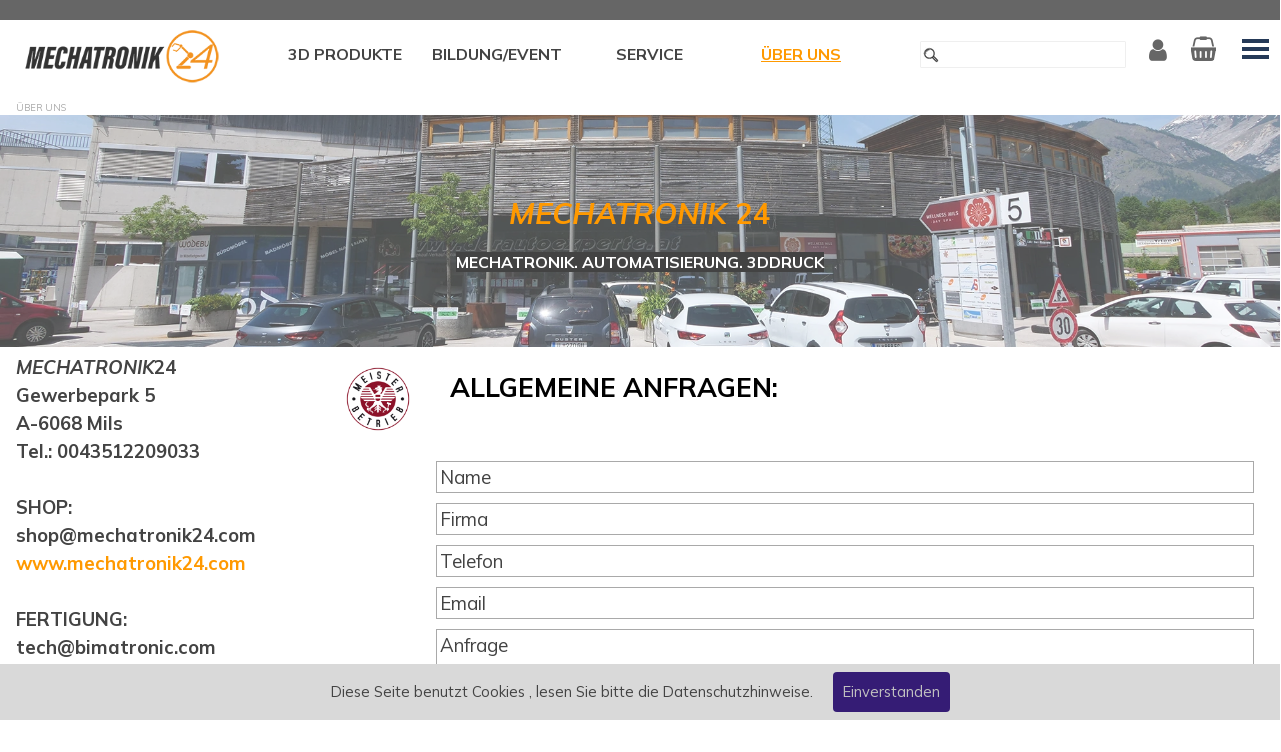

--- FILE ---
content_type: text/html; charset=UTF-8
request_url: https://3dprodukte.mechatronik24.com/kontakt.html
body_size: 8262
content:
<!DOCTYPE html><!-- HTML5 -->
<html prefix="og: http://ogp.me/ns#" lang="de-DE" dir="ltr">
	<head>
		<meta name="google-site-verification" content="XocOuhXQMtnzYNurGl8pt8USbuoeS0rOU--TTTCmvWQ" />
		<title>KONTAKT - MECHATRONIK24 3D PRODUKTE</title>
		<meta charset="utf-8" />
		<!--[if IE]><meta http-equiv="ImageToolbar" content="False" /><![endif]-->
		<meta name="author" content="MECHATRONIK24" />
		<meta name="generator" content="Incomedia WebSite X5 Pro 2023.3.11 - www.websitex5.com" />
		<meta name="description" content="Biedermann Mechatronik, Automatisierung, Elektronik, Elektromaschinenbau, Reparatur, Service, BIEDERMANN MECHATRONIK, ELEKTRONIK, ELEKTRIK, AUTOMATISIERUNG, VIRTUAL REALITY, KEGELBAHN, BOWLINGBAHN, REPARATUR" />
		<meta name="keywords" content="Biedermann Mechatronik, Automatisierung, Elektronik, Elektromaschinenbau, Reparatur, Service, BIEDERMANN MECHATRONIK, ELEKTRONIK, ELEKTRIK, AUTOMATISIERUNG, VIRTUAL REALITY, KEGELBAHN, BOWLINGBAHN, REPARATUR" />
		<meta property="og:locale" content="de" />
		<meta property="og:type" content="website" />
		<meta property="og:url" content="https://3dprodukte.mechatronik24.com/kontakt.html" />
		<meta property="og:title" content="KONTAKT" />
		<meta property="og:site_name" content="MECHATRONIK24 3D PRODUKTE" />
		<meta property="og:description" content="Biedermann Mechatronik, Automatisierung, Elektronik, Elektromaschinenbau, Reparatur, Service, BIEDERMANN MECHATRONIK, ELEKTRONIK, ELEKTRIK, AUTOMATISIERUNG, VIRTUAL REALITY, KEGELBAHN, BOWLINGBAHN, REPARATUR" />
		<meta property="og:image" content="https://3dprodukte.mechatronik24.com/favImage.png" />
		<meta property="og:image:type" content="image/png">
		<meta property="og:image:width" content="32">
		<meta property="og:image:height" content="32">
		<meta name="viewport" content="width=device-width, initial-scale=1" />
		
		<link rel="stylesheet" href="style/reset.css?2023-3-11-1" media="screen,print" />
		<link rel="stylesheet" href="style/print.css?2023-3-11-1" media="print" />
		<link rel="stylesheet" href="style/style.css?2023-3-11-1" media="screen,print" />
		<link rel="stylesheet" href="style/template.css?2023-3-11-1" media="screen" />
		<link rel="stylesheet" href="pluginAppObj/pluginAppObj_9_21/custom.css" media="screen, print" />
		<link rel="stylesheet" href="https://maxcdn.bootstrapcdn.com/font-awesome/4.6.3/css/font-awesome.min.css">
		<link rel="stylesheet" href="appsresources/font-awesome.css" media="screen, print" />
		<link rel="stylesheet" href="pluginAppObj/imHeader_pluginAppObj_18/custom.css" media="screen, print" /><link rel="stylesheet" href="pluginAppObj/imHeader_pluginAppObj_19/custom.css" media="screen, print" />
		<link rel="stylesheet" href="pluginAppObj/imFooter_pluginAppObj_18/custom.css" media="screen, print" />
		<link rel="stylesheet" href="pcss/kontakt.css?2023-3-11-1-638450896955111861" media="screen,print" />
		<script src="res/jquery.js?2023-3-11-1"></script>
		<script src="res/x5engine.js?2023-3-11-1" data-files-version="2023-3-11-1"></script>
		<script src="appsresources/googleMapsPA.js"></script>
		<script src="pluginAppObj/imHeader_pluginAppObj_18/main.js"></script><script src="pluginAppObj/imHeader_pluginAppObj_19/main.js"></script>
		<script src="pluginAppObj/imFooter_pluginAppObj_18/main.js"></script>
		<script>
			window.onload = function(){ checkBrowserCompatibility('Der von Ihnen verwendete Browser unterstützt nicht die die Funktionen, die für die Anzeige dieser Website benötigt werden.','Der von Ihnen verwendete Browser unterstützt möglicherweise nicht die die Funktionen, die für die Anzeige dieser Website benötigt werden.','[1]Browser aktualisieren[/1] oder [2]Vorgang fortsetzen[/2].','http://outdatedbrowser.com/'); };
			x5engine.utils.currentPagePath = 'kontakt.html';
			x5engine.boot.push(function () { x5engine.parallax.start(); });
			x5engine.boot.push(function () { x5engine.imageSequence.start(); });
			x5engine.boot.push(function () { x5engine.imPageToTop.initializeButton({}); });
		</script>
		<link rel="icon" href="favicon.ico?2023-3-11-1-638450896952905872" type="image/vnd.microsoft.icon" />
		<link rel="alternate" type="application/rss+xml" title="Neues zu 3DDRUCK, 3D SCANNEN und 3D PRODUKTE" href="blog/x5feed.php" />
		<?php
		header('Content-Type: text/html; charset=UTF-8');
		?>
		<style> table {word-break: break-word;} </style>
		
		<script> $( document ).ready(function() { $("table").css("width", "");}); </script>
	</head>
	<body>
		<div id="imPageExtContainer">
			<div id="imPageIntContainer">
				<div id="imHeaderBg"></div>
				<div id="imFooterBg"></div>
				<div id="imPage">
					<header id="imHeader">
						<h1 class="imHidden">KONTAKT - MECHATRONIK24 3D PRODUKTE</h1>
						<div id="imHeaderObjects"><div id="imHeader_imTextObject_12_wrapper" class="template-object-wrapper"><div id="imHeader_imTextObject_12">
	<div data-index="0"  class="text-tab-content grid-prop current-tab "  id="imHeader_imTextObject_12_tab0" style="opacity: 1; ">
		<div class="text-inner">
			<img class="image-0" src="images/mechatronik24_80.webp"  title="" alt="" width="327" height="80" />
		</div>
	</div>

</div>
</div><div id="imHeader_imObjectSearch_14_wrapper" class="template-object-wrapper"><div id="imHeader_imObjectSearch_14"><form id="imHeader_imObjectSearch_14_form" action="imsearch.php" method="get"><fieldset><input type="text" id="imHeader_imObjectSearch_14_field" name="search" value="" /></fieldset></form></div></div><div id="imHeader_imMenuObject_15_wrapper" class="template-object-wrapper"><!-- UNSEARCHABLE --><div id="imHeader_imMenuObject_15"><div id="imHeader_imMenuObject_15_container"><div class="hamburger-button hamburger-component"><div><div><div class="hamburger-bar"></div><div class="hamburger-bar"></div><div class="hamburger-bar"></div></div></div></div><div class="hamburger-menu-background-container hamburger-component">
	<div class="hamburger-menu-background menu-mobile menu-mobile-animated hidden">
		<div class="hamburger-menu-close-button"><span>&times;</span></div>
	</div>
</div>
<ul class="menu-mobile-animated hidden">
	<li class="imMnMnFirst imLevel" data-link-paths=",/index.html,/" data-link-hash="-1004162206"><div class="label-wrapper"><div class="label-inner-wrapper"><a href="index.html" class="label" onclick="return x5engine.utils.location('index.html', null, false)">3D PRODUKTE</a></div></div><ul data-original-position="open-bottom" class="open-bottom" style="" >
	<li class="imMnMnFirst imPage" data-link-paths=",/index.html,/">
<div class="label-wrapper">
<div class="label-inner-wrapper">
		<a class="label" href="index.html">
3D PRODUKTE		</a>
</div>
</div>
	</li><li class="imMnMnLast imLevel"><div class="label-wrapper"><div class="label-inner-wrapper"><span class="label">3D DRUCKER</span></div></div><ul data-original-position="open-right" class="open-right" style="" >
	<li class="imMnMnFirst imLevel" data-link-paths=",/raise3d.html" data-link-hash="-1004160249"><div class="label-wrapper"><div class="label-inner-wrapper"><a href="raise3d.html" class="label" onclick="return x5engine.utils.location('raise3d.html', null, false)">RAISE3D FDM/FFF</a></div></div></li><li class="imMnMnLast imLevel"><div class="label-wrapper"><div class="label-inner-wrapper"><span class="label">CREATBOT</span></div></div><ul data-original-position="open-right" class="open-right" style="" >
	<li class=" imPage" data-link-paths=",/creatbot-f1000.html">
<div class="label-wrapper">
<div class="label-inner-wrapper">
		<a class="label" href="creatbot-f1000.html">
CREATBOT F1000		</a>
</div>
</div>
	</li></ul></li></ul></li></ul></li><li class="imMnMnMiddle imLevel" data-link-paths=",/schulungstermine.html" data-link-hash="-1004159831"><div class="label-wrapper"><div class="label-inner-wrapper"><a href="schulungstermine.html" class="label" onclick="return x5engine.utils.location('schulungstermine.html', null, false)">BILDUNG/EVENT</a></div></div><ul data-original-position="open-bottom" class="open-bottom" style="" >
	<li class=" imPage" data-link-paths=",/schulungstermine.html">
<div class="label-wrapper">
<div class="label-inner-wrapper">
		<a class="label" href="schulungstermine.html">
SCHULUNGSTERMINE		</a>
</div>
</div>
	</li></ul></li><li class="imMnMnMiddle imLevel" data-link-paths=",/3d-drucker-reparatur.php" data-link-hash="-1004159736"><div class="label-wrapper"><div class="label-inner-wrapper"><a href="3d-drucker-reparatur.php" class="label" onclick="return x5engine.utils.location('3d-drucker-reparatur.php', null, false)">SERVICE</a></div></div></li><li class="imMnMnLast imLevel" data-link-paths=",/%C3%BCber%20uns.html" data-link-hash="-1004160002"><div class="label-wrapper"><div class="label-inner-wrapper"><a href="über uns.html" class="label" onclick="return x5engine.utils.location('über uns.html', null, false)">ÜBER UNS</a></div></div><ul data-original-position="open-bottom" class="open-bottom" style="" >
	<li class="imMnMnFirst imPage" data-link-paths=",/%C3%BCber%20uns.html">
<div class="label-wrapper">
<div class="label-inner-wrapper">
		<a class="label" href="über uns.html">
ÜBER UNS		</a>
</div>
</div>
	</li><li class="imMnMnMiddle imPage" data-link-paths=",/kontakt.html">
<div class="label-wrapper">
<div class="label-inner-wrapper">
		<a class="label" href="kontakt.html">
KONTAKT		</a>
</div>
</div>
	</li><li class="imMnMnMiddle imPage" data-link-paths=",/impressum.html">
<div class="label-wrapper">
<div class="label-inner-wrapper">
		<a class="label" href="impressum.html">
IMPRESSUM		</a>
</div>
</div>
	</li><li class="imMnMnMiddle imPage" data-link-paths=",/datenschutz.html">
<div class="label-wrapper">
<div class="label-inner-wrapper">
		<a class="label" href="datenschutz.html">
DATENSCHUTZ		</a>
</div>
</div>
	</li><li class="imMnMnMiddle imPage" data-link-paths=",/wir-suchen-techniker-mechatroniker.html">
<div class="label-wrapper">
<div class="label-inner-wrapper">
		<a class="label" href="wir-suchen-techniker-mechatroniker.html">
WIR SUCHEN		</a>
</div>
</div>
	</li><li class="imMnMnMiddle imPage" data-link-paths=",/was-gibts-neues.php">
<div class="label-wrapper">
<div class="label-inner-wrapper">
		<a class="label" href="was-gibts-neues.php">
WAS GIBTS NEUES		</a>
</div>
</div>
	</li><li class="imMnMnMiddle imPage" data-link-paths=",/anfrage%20angebot.html">
<div class="label-wrapper">
<div class="label-inner-wrapper">
		<a class="label" href="anfrage angebot.html">
ANFRAGE ANGEBOT		</a>
</div>
</div>
	</li><li class="imMnMnLast imPage" data-link-paths=",/finanzierung.html">
<div class="label-wrapper">
<div class="label-inner-wrapper">
		<a class="label" href="finanzierung.html">
FINANZIERUNG		</a>
</div>
</div>
	</li></ul></li></ul></div></div><!-- UNSEARCHABLE END --><script>
var imHeader_imMenuObject_15_settings = {
	'menuId': 'imHeader_imMenuObject_15',
	'responsiveMenuEffect': 'none',
	'responsiveMenuLevelOpenEvent': 'mouseover',
	'animationDuration': 0,
}
x5engine.boot.push(function(){x5engine.initMenu(imHeader_imMenuObject_15_settings)});
$(function () {$('#imHeader_imMenuObject_15_container ul li').not('.imMnMnSeparator').each(function () {    var $this = $(this), timeout = 0;    $this.on('mouseenter', function () {        if($(this).parents('#imHeader_imMenuObject_15_container-menu-opened').length > 0) return;         clearTimeout(timeout);        setTimeout(function () { $this.children('ul, .multiple-column').stop(false, false).fadeIn(); }, 250);    }).on('mouseleave', function () {        if($(this).parents('#imHeader_imMenuObject_15_container-menu-opened').length > 0) return;         timeout = setTimeout(function () { $this.children('ul, .multiple-column').stop(false, false).fadeOut(); }, 250);    });});});

</script>
</div><div id="imHeader_pluginAppObj_18_wrapper" class="template-object-wrapper"><!-- Font Awesome Icons v.14 --><div id="imHeader_pluginAppObj_18">        
        <script>
            if (true) {
                var container = $("#imHeader_pluginAppObj_18");  
                container.append("<div class='imHeader_pluginAppObj_18_child'></div>");
                var container_child = $(".imHeader_pluginAppObj_18_child");  
                var parsed_button = $.parseHTML(decode_html("&amp;lt;a href=&quot;https://www.mechatronik24.com/login.php?action=process&quot; target=&quot;_blank&quot;&amp;gt;<i id=\'imHeader_pluginAppObj_18_icon\' aria-hidden=\'true\'></i>&amp;lt;/a&amp;gt;"), null, true);
                container_child.append(parsed_button);
     
                var button = container_child.children("a").last();
                button.addClass("imHeader_pluginAppObj_18_link");
                container_child.append(button);
            }
            fontAwesomeIcons_imHeader_pluginAppObj_18();
       </script>
        <script>
function resizeFontAwesomeIcons_imHeader_pluginAppObj_18(){  var containerWidth = $('.imHeader_pluginAppObj_18_child').width();
  var fact = containerWidth < 25 ? containerWidth/25 : 1;
  $('.imHeader_pluginAppObj_18_child').css({height: 25*fact});
  var maxDimension = 25 > 25 ? 25 : 25;
  var fontSize = ((fact * maxDimension)/100)* 100;
  $('#imHeader_pluginAppObj_18_icon').css('font-size', fontSize);
}
x5engine.boot.push(function(){
$('#imContent').on('breakpointChangedOrFluid', function (e, breakpoint) {resizeFontAwesomeIcons_imHeader_pluginAppObj_18();});
resizeFontAwesomeIcons_imHeader_pluginAppObj_18();});
</script>

       </div></div><div id="imHeader_pluginAppObj_19_wrapper" class="template-object-wrapper"><!-- Font Awesome Icons v.14 --><div id="imHeader_pluginAppObj_19">        
        <script>
            if (true) {
                var container = $("#imHeader_pluginAppObj_19");  
                container.append("<div class='imHeader_pluginAppObj_19_child'></div>");
                var container_child = $(".imHeader_pluginAppObj_19_child");  
                var parsed_button = $.parseHTML(decode_html("&amp;lt;a href=&quot;https://www.mechatronik24.com/shopping_cart.php&quot; target=&quot;_blank&quot;&amp;gt;<i id=\'imHeader_pluginAppObj_19_icon\' aria-hidden=\'true\'></i>&amp;lt;/a&amp;gt;"), null, true);
                container_child.append(parsed_button);
     
                var button = container_child.children("a").last();
                button.addClass("imHeader_pluginAppObj_19_link");
                container_child.append(button);
            }
            fontAwesomeIcons_imHeader_pluginAppObj_19();
       </script>
        <script>
function resizeFontAwesomeIcons_imHeader_pluginAppObj_19(){  var containerWidth = $('.imHeader_pluginAppObj_19_child').width();
  var fact = containerWidth < 25 ? containerWidth/25 : 1;
  $('.imHeader_pluginAppObj_19_child').css({height: 25*fact});
  var maxDimension = 25 > 25 ? 25 : 25;
  var fontSize = ((fact * maxDimension)/100)* 100;
  $('#imHeader_pluginAppObj_19_icon').css('font-size', fontSize);
}
x5engine.boot.push(function(){
$('#imContent').on('breakpointChangedOrFluid', function (e, breakpoint) {resizeFontAwesomeIcons_imHeader_pluginAppObj_19();});
resizeFontAwesomeIcons_imHeader_pluginAppObj_19();});
</script>

       </div></div><div id="imHeader_imMenuObject_20_wrapper" class="template-object-wrapper"><!-- UNSEARCHABLE --><div id="imHeader_imMenuObject_20"><div id="imHeader_imMenuObject_20_container"><div class="hamburger-button hamburger-component"><div><div><div class="hamburger-bar"></div><div class="hamburger-bar"></div><div class="hamburger-bar"></div></div></div></div><div class="hamburger-menu-background-container hamburger-component">
	<div class="hamburger-menu-background menu-mobile menu-mobile-animated hidden">
		<div class="hamburger-menu-close-button"><span>&times;</span></div>
	</div>
</div>
<ul class="menu-mobile-animated hidden">
	<li class="imMnMnFirst imLevel" data-link-paths=",/index.html,/" data-link-hash="-1004162206"><div class="label-wrapper"><div class="label-inner-wrapper"><a href="index.html" class="label" onclick="return x5engine.utils.location('index.html', null, false)">3D PRODUKTE</a></div></div><div class="multiple-column" style=" width: 170px;"><ul  class="open-right imUlCl-1">
<li class="imMnMnFirst imPage" data-link-paths=",/index.html,/">
<div class="label-wrapper">
<div class="label-inner-wrapper">
		<a class="label" href="index.html">
3D PRODUKTE		</a>
</div>
</div>
	</li><li class=" imLevel"><div class="label-wrapper"><div class="label-inner-wrapper"><span class="label">3D DRUCKER</span></div></div><ul data-original-position="open-right" class="open-right" style="" >
	<li class="imMnMnFirst imLevel" data-link-paths=",/raise3d.html" data-link-hash="-1004160249"><div class="label-wrapper"><div class="label-inner-wrapper"><a href="raise3d.html" class="label" onclick="return x5engine.utils.location('raise3d.html', null, false)">RAISE3D FDM/FFF</a></div></div></li><li class="imMnMnLast imLevel"><div class="label-wrapper"><div class="label-inner-wrapper"><span class="label">CREATBOT</span></div></div><ul data-original-position="open-right" class="open-right" style="" >
	<li class=" imPage" data-link-paths=",/creatbot-f1000.html">
<div class="label-wrapper">
<div class="label-inner-wrapper">
		<a class="label" href="creatbot-f1000.html">
CREATBOT F1000		</a>
</div>
</div>
	</li></ul></li></ul></li></ul></div></li><li class="imMnMnMiddle imLevel" data-link-paths=",/schulungstermine.html" data-link-hash="-1004159831"><div class="label-wrapper"><div class="label-inner-wrapper"><a href="schulungstermine.html" class="label" onclick="return x5engine.utils.location('schulungstermine.html', null, false)">BILDUNG/EVENT</a></div></div><div class="multiple-column" style=" width: 170px;"><ul  class="open-right imUlCl-4">
<li class=" imPage" data-link-paths=",/schulungstermine.html">
<div class="label-wrapper">
<div class="label-inner-wrapper">
		<a class="label" href="schulungstermine.html">
SCHULUNGSTERMINE		</a>
</div>
</div>
	</li></ul></div></li><li class="imMnMnMiddle imLevel" data-link-paths=",/3d-drucker-reparatur.php" data-link-hash="-1004159736"><div class="label-wrapper"><div class="label-inner-wrapper"><a href="3d-drucker-reparatur.php" class="label" onclick="return x5engine.utils.location('3d-drucker-reparatur.php', null, false)">SERVICE</a></div></div></li><li class="imMnMnLast imLevel" data-link-paths=",/%C3%BCber%20uns.html" data-link-hash="-1004160002"><div class="label-wrapper"><div class="label-inner-wrapper"><a href="über uns.html" class="label" onclick="return x5engine.utils.location('über uns.html', null, false)">ÜBER UNS</a></div></div><div class="multiple-column" style=" width: 170px;"><ul  class="open-right imUlCl-5">
<li class="imMnMnFirst imPage" data-link-paths=",/%C3%BCber%20uns.html">
<div class="label-wrapper">
<div class="label-inner-wrapper">
		<a class="label" href="über uns.html">
ÜBER UNS		</a>
</div>
</div>
	</li><li class="imMnMnFirst imPage" data-link-paths=",/kontakt.html">
<div class="label-wrapper">
<div class="label-inner-wrapper">
		<a class="label" href="kontakt.html">
KONTAKT		</a>
</div>
</div>
	</li><li class="imMnMnFirst imPage" data-link-paths=",/impressum.html">
<div class="label-wrapper">
<div class="label-inner-wrapper">
		<a class="label" href="impressum.html">
IMPRESSUM		</a>
</div>
</div>
	</li><li class="imMnMnFirst imPage" data-link-paths=",/datenschutz.html">
<div class="label-wrapper">
<div class="label-inner-wrapper">
		<a class="label" href="datenschutz.html">
DATENSCHUTZ		</a>
</div>
</div>
	</li><li class="imMnMnFirst imPage" data-link-paths=",/wir-suchen-techniker-mechatroniker.html">
<div class="label-wrapper">
<div class="label-inner-wrapper">
		<a class="label" href="wir-suchen-techniker-mechatroniker.html">
WIR SUCHEN		</a>
</div>
</div>
	</li><li class="imMnMnFirst imPage" data-link-paths=",/was-gibts-neues.php">
<div class="label-wrapper">
<div class="label-inner-wrapper">
		<a class="label" href="was-gibts-neues.php">
WAS GIBTS NEUES		</a>
</div>
</div>
	</li><li class="imMnMnFirst imPage" data-link-paths=",/anfrage%20angebot.html">
<div class="label-wrapper">
<div class="label-inner-wrapper">
		<a class="label" href="anfrage angebot.html">
ANFRAGE ANGEBOT		</a>
</div>
</div>
	</li><li class=" imPage" data-link-paths=",/finanzierung.html">
<div class="label-wrapper">
<div class="label-inner-wrapper">
		<a class="label" href="finanzierung.html">
FINANZIERUNG		</a>
</div>
</div>
	</li></ul></div></li></ul></div></div><!-- UNSEARCHABLE END --><script>
var imHeader_imMenuObject_20_settings = {
	'menuId': 'imHeader_imMenuObject_20',
	'responsiveMenuEffect': 'slide',
	'responsiveMenuLevelOpenEvent': 'click',
	'animationDuration': 1000,
}
x5engine.boot.push(function(){x5engine.initMenu(imHeader_imMenuObject_20_settings)});
$(function () {$('#imHeader_imMenuObject_20_container ul li').not('.imMnMnSeparator').each(function () {    var $this = $(this), timeout = 0;    $this.on('mouseenter', function () {        if($(this).parents('#imHeader_imMenuObject_20_container-menu-opened').length > 0) return;         clearTimeout(timeout);        setTimeout(function () { $this.children('ul, .multiple-column').stop(false, false).fadeIn(); }, 250);    }).on('mouseleave', function () {        if($(this).parents('#imHeader_imMenuObject_20_container-menu-opened').length > 0) return;         timeout = setTimeout(function () { $this.children('ul, .multiple-column').stop(false, false).fadeOut(); }, 250);    });});});

</script>
</div></div>
					</header>
					<div id="imStickyBarContainer">
						<div id="imStickyBarGraphics"></div>
						<div id="imStickyBar">
							<div id="imStickyBarObjects"></div>
						</div>
					</div>
					<a class="imHidden" href="#imGoToCont" title="Überspringen Sie das Hauptmenü">Direkt zum Seiteninhalt</a>
					<div id="imSideBar">
						<div id="imSideBarObjects"></div>
					</div>
					<div id="imContentGraphics"></div>
					<main id="imContent">
						<a id="imGoToCont"></a>
						<header>
							<div id="imBreadcrumb"><a href="über uns.html" onclick="return x5engine.utils.location('über uns.html', null, false)">ÜBER UNS</a></div>
						</header>
						<div id="imPageRow_1" class="imPageRow imParallax">
						<div class="image-list-row-container"><div id="imPageRowGraphics_1_0" class="image-list-row-item imParallaxBackground imImageSequence row-format-animation-fade hidden" data-sequence-id="imPageRowGraphics_1" data-parallax-direction="up" data-parallax-zoom="133" data-sequence-position="0"  data-sequence-count="1" data-sequence-type="time" data-sequence-element-delay="6000"></div>
						</div>
						</div>
						<div id="imCell_25" class=""> <div id="imCellStyleGraphics_25"></div><div id="imCellStyleBorders_25"></div><div id="imTextObject_9_25">
							<div data-index="0"  class="text-tab-content grid-prop current-tab "  id="imTextObject_9_25_tab0" style="opacity: 1; ">
								<div class="text-inner">
									<div class="imTACenter"><span class="fs14lh1-5"><br></span></div><div class="imTACenter"><span class="fs14lh1-5"><br></span></div><div class="imTACenter"><b><span class="fs22lh1-5 cf1"><i>MECHATRONIK </i></span><span class="fs22lh1-5 cf1">24</span></b></div><div class="imTACenter"><b class="cf2 cb1">MECHATRONIK. AUTOMATISIERUNG. 3DDRUCK</b><b><span class="fs22lh1-5 cf1"><br></span></b></div><div class="imTACenter"><b class="cf2 cb1"><br></b></div><div class="imTACenter"><b class="cf2 cb1"><br></b></div>
								</div>
							</div>
						
						</div>
						</div><div id="imPageRow_2" class="imPageRow">
						
						</div>
						<div id="imCell_24" class=""> <div id="imCellStyleGraphics_24"></div><div id="imCellStyleBorders_24"></div><div id="imObjectImage_9_24"><div id="imObjectImage_9_24_container"><img src="images/Gutesiegel_Meister.webp" title="" alt="" width="64" height="64" />
						</div></div></div><div id="imCell_1" class="animable fadeInLeft"> <div id="imCellStyleGraphics_1"></div><div id="imCellStyleBorders_1"></div><div id="imTextObject_9_01">
							<div data-index="0"  class="text-tab-content grid-prop current-tab "  id="imTextObject_9_01_tab0" style="opacity: 1; ">
								<div class="text-inner">
									<div><span class="fs14lh1-5"><b><i>MECHATRONIK</i>24</b></span></div><div><span class="fs14lh1-5"><b>Gewerbepark 5<br>A-6068 Mils &nbsp;</b></span></div><div><div class="imTALeft"><span class="fs14lh1-5"><b>Tel.: 0043512209033</b></span></div><div class="imTALeft"><span class="fs14lh1-5"><b><br></b></span></div><div class="imTALeft"><span class="fs14lh1-5"><b>SHOP:</b></span></div><div class="imTALeft"><span class="fs14lh1-5"><b>shop@mechatronik24.com<br></b></span></div><div class="imTALeft"><span class="fs14lh1-5"><b><a href="www.mechatronik24.com" target="_blank" class="imCssLink">www.mechatronik24.com</a></b></span></div></div><div class="imTALeft"><span class="fs14lh1-5"><b><br></b></span></div><div class="imTALeft"><span class="fs14lh1-5"><b>FERTIGUNG:</b></span></div><div class="imTALeft"><span class="fs14lh1-5"><b>tech@bimatronic.com</b></span></div><div class="imTALeft"><span class="fs14lh1-5"><b><a href="www.bimatronic.com" target="_blank" class="imCssLink">www.bimatronic.com</a></b></span></div><span class="fs20lh1-5 ff1"><br></span>
								</div>
							</div>
						
						</div>
						</div>
						<script>
							x5engine.boot.push(function () {
								x5engine.utils.onElementInViewPort($('#imCell_1').get(0), function () {
									x5engine.utils.revealObject($("#imCell_1"))
								}, 100);
							});
						</script>
						<div id="imCell_26" class=""> <div id="imCellStyleGraphics_26"></div><div id="imCellStyleBorders_26"></div><div id="imTextObject_9_26">
							<div data-index="0"  class="text-tab-content grid-prop current-tab "  id="imTextObject_9_26_tab0" style="opacity: 1; ">
								<div class="text-inner">
									<h6 class="imHeading6">ALLGEMEINE ANFRAGEN:</h6>
								</div>
							</div>
						
						</div>
						</div><div id="imCell_2" class=""> <div id="oben"></div><div id="imCellStyleGraphics_2"></div><div id="imCellStyleBorders_2"></div><div id="imObjectForm_9_02">	<form id="imObjectForm_2_form" action="imemail/imEmailForm.php" method="post" enctype="multipart/form-data">
								<fieldset class="first">
								<div>
									<div id="imObjectForm_2_1_container" class="imObjectFormFieldContainer"><div id="imObjectForm_2_1_field">
						<input type="text" class="" id="imObjectForm_2_1" name="imObjectForm_2_1" placeholder="Name" /></div>
						</div>
									<div id="imObjectForm_2_2_container" class="imObjectFormFieldContainer"><div id="imObjectForm_2_2_field">
						<input type="text" class="" id="imObjectForm_2_2" name="imObjectForm_2_2" placeholder="Firma" /></div>
						</div>
									<div id="imObjectForm_2_3_container" class="imObjectFormFieldContainer"><div id="imObjectForm_2_3_field">
						<input type="text" class="" id="imObjectForm_2_3" name="imObjectForm_2_3" placeholder="Telefon" /></div>
						</div>
									<div id="imObjectForm_2_4_container" class="imObjectFormFieldContainer"><div id="imObjectForm_2_4_field">
						<input type="email" class="valEmail" id="imObjectForm_2_4" name="imObjectForm_2_4" placeholder="Email" /></div>
						</div>
									<div id="imObjectForm_2_5_container" class="imObjectFormFieldContainer"><div id="imObjectForm_2_5_field">
						<textarea class="" id="imObjectForm_2_5" name="imObjectForm_2_5"  placeholder="Anfrage"></textarea></div>
						</div>
									</div>
								</fieldset>
								<fieldset>
								<div class="x5captcha-wrap">
									<label for="csu63wwz-imCpt">Wortprüfung:</label><br />
									<input type="text" id="csu63wwz-imCpt" class="imCpt" name="imCpt" maxlength="5" />
								</div>
									<input type="text" id="imObjectForm_2_prot" name="imSpProt" />
								</fieldset>
								<div id="imObjectForm_2_buttonswrap">
									<input type="submit" value="Senden" />
								</div>
							</form>
						</div>
						<script>x5engine.boot.push('x5engine.imForm.initForm(\'#imObjectForm_2_form\', false, {jsid: \'B725B28A6FAB32C118608B064149317F\', type: \'tip\', showAll: true, classes: \'validator\', landingPage: \'index.html\', phpAction: \'imemail/imEmailForm.php\', feedbackMode: \'showPage\', messageBackground: \'rgba(0, 0, 0, 1)\', messageBackgroundBlur: false, labelColor: \'rgba(67, 67, 67, 1)\', fieldColor: \'rgba(0, 0, 0, 1)\', selectedFieldColor: \'rgba(0, 0, 0, 1)\'})');</script>
						</div><div id="imPageRow_3" class="imPageRow">
						
						</div>
						<div id="imCell_21" class=""> <div id="imCellStyleGraphics_21"></div><div id="imCellStyleBorders_21"></div><!-- Google Maps v.16 --><div id="pluginAppObj_9_21">
						          
						<script>
						(function(){
							var gm = paGoogleMaps('pluginAppObj_9_21', true);
							_jq(document).ready(function(){gm.createIFrame('https://www.google.com/maps/embed/v1/place?key=AIzaSyBpiGf-qNlzyMrRhEbxO8mZG5QvHYHvd2c&q=bimatronic,+Gewerbepark+5,+6068+Mils&zoom=14&maptype=roadmap')});
						})();
						</script>
						
						        </div></div><div id="imPageRow_4" class="imPageRow">
						
						</div>
						<div id="imCell_22" class=""> <div id="imCellStyleGraphics_22"></div><div id="imCellStyleBorders_22"></div><div id="imTextObject_9_22">
							<div data-index="0"  class="text-tab-content grid-prop current-tab "  id="imTextObject_9_22_tab0" style="opacity: 1; ">
								<div class="text-inner">
									<h6 class="imHeading6">UNSERE GESCHÄFTSZEITEN</h6>Wir sind von Montag bis Freitag 08:00-18:00 für Sie erreichbar und freuen uns über Ihre Kontaktaufnahme.<div>Der 24/7 Support steht unseren PREMIUM SUPPORT Kunden rund um die Uhr zur Verfügung.</div><div><br></div><h6 class="imHeading6">BESTELLUNGEN</h6><div>Abholungen in unserem Büro sind Mo - Fr. von 08:00-13:00 möglich. Vor Abholung müssen die Artikel in unserem Shop bestellt werden da die Ware in einem Aussenlager deponiert sein kann. Ihre Bestellung wird für Sie zur Abholung vorbereitet. </div><div><br></div><h6 class="imHeading6">BERATUNG IN UNSEREM SHOWROOM</h6><div><span class="fs12lh1-5">Wir nehmen uns für Sie Zeit. Damit wir Sie in Ruhe zu unseren Produkten beraten können, bitten wir um eine <a href="kontakt.html#Terminvereinbarung" class="imCssLink" onclick="return x5engine.utils.location('kontakt.html#Terminvereinbarung', null, false)">Terminvereinbarung</a>. </span></div>
								</div>
							</div>
						
						</div>
						</div><div id="imCell_23" class=""> <div id="imCellStyleGraphics_23"></div><div id="imCellStyleBorders_23"></div><div id="imTextObject_9_23">
							<div data-index="0"  class="text-tab-content grid-prop current-tab "  id="imTextObject_9_23_tab0" style="opacity: 1; ">
								<div class="text-inner">
									<span class="fs14lh1-5">Unser Showroom liegt im Herzen Europas in Mils - Tirol - Österreich. </span><div><span class="fs14lh1-5"><br></span></div><div><b class="fs14lh1-5">Anfahrt von Richtung Innsbruck:</b></div><div><span class="fs14lh1-5">Nehmen Sie die A12 Inntalautobahn von Richtung Arlberg. Fahren Sie bei Innsbruck vorbei und nehmen Sie als nächstes die Autobahnausfahrt Hall Mitte. Zweigen Sie in Hall in Tirol nach Osten in Richtung Mils ab. Durchqueren Sie Mils zum Gewerbepark in Mils. Verlassen Sie die Bundestraße und biegen Sie nach links in den Gewerbepark Nord ab. </span></div><div><span class="fs14lh1-5">Mitten im Gewerbepark ist das größte Gebäude mit der Nummer 5.</span></div><div><b class="fs14lh1-5"><br></b></div><div><b class="fs14lh1-5">Anfahrt von Richtung Kufstein:</b></div><div><div><span class="fs14lh1-5">Nehmen Sie die A12 Inntalautobahn von Richtung Kufstein. Fahren Sie bis zur Autobahnausfahrt Wattens. Zweigen Sie in Wattens nach Westen in Richtung Volders ab. Durchqueren Sie Volders zum Gewerbepark in Mils. Verlassen Sie die Bundestraße und biegen Sie nach rechts in den Gewerbepark Nord ab. </span></div><div><span class="fs14lh1-5">Mitten im Gewerbepark ist das größte Gebäude mit der Nummer 5.</span></div></div><div><span class="fs14lh1-5"><br></span></div><div><i class="fs14lh1-5">Here we are ;)</i></div><div><span class="fs14lh1-5">Bitte nur Termine nach telefonischer Voranmeldung. Vielen Dank!</span></div><div><br></div>
								</div>
							</div>
						
						</div>
						</div><div id="imPageRow_5" class="imPageRow">
						
						</div>
						<div id="imCell_27" class=""> <div id="Terminvereinbarung"></div><div id="imCellStyleGraphics_27"></div><div id="imCellStyleBorders_27"></div><div id="imObjectForm_9_27">	<form id="imObjectForm_27_form" action="imemail/imEmailForm_cue54evz.php" method="post" enctype="multipart/form-data">
								<fieldset class="first">
								<div>
									<div id="imObjectForm_27_1_container" class="imObjectFormFieldContainer"><div id="imObjectForm_27_1_field">
						<input type="text" class="" id="imObjectForm_27_1" name="imObjectForm_27_1" placeholder="Name" /></div>
						</div>
									<div id="imObjectForm_27_2_container" class="imObjectFormFieldContainer"><div id="imObjectForm_27_2_field">
						<input type="text" class="" id="imObjectForm_27_2" name="imObjectForm_27_2" placeholder="Firma" /></div>
						</div>
									<div id="imObjectForm_27_3_container" class="imObjectFormFieldContainer"><div id="imObjectForm_27_3_field">
						<input type="text" class="" id="imObjectForm_27_3" name="imObjectForm_27_3" placeholder="Telefon" /></div>
						</div>
									<div id="imObjectForm_27_4_container" class="imObjectFormFieldContainer"><div id="imObjectForm_27_4_field">
						<input type="email" class="valEmail" id="imObjectForm_27_4" name="imObjectForm_27_4" placeholder="Email" /></div>
						</div>
									<div id="imObjectForm_27_5_container" class="imObjectFormFieldContainer"><div id="imObjectForm_27_5_field">
						<input type="text" data-showicon="true" data-format="[dd]/[mm]/[yyyy]" class="datePicker" id="imObjectForm_27_5" name="imObjectForm_27_5" placeholder="Wunschtermin" /><i id="imObjectForm_27_5_icon" class="imDatePickerIcon fa fa-calendar-o" aria-hidden="true"></i></div>
						</div>
									<div id="imObjectForm_27_6_container" class="imObjectFormFieldContainer centered"><label id="imObjectForm_27_6_label"><span>Themenbereich</span></label><div id="imObjectForm_27_6_field">
						<span id="imObjectForm_27_6_wrapper"><span class="imObjectForm_27_6_radiobutton radiobutton firstrow firstcolumn"><input type="radio" class=" radio-input" id="imObjectForm_27_6_0" name="imObjectForm_27_6" value="3D Druck" /><span class="radio-label">3D Druck</span></span><br /><span class="imObjectForm_27_6_radiobutton radiobutton firstcolumn"><input type="radio" class=" radio-input" id="imObjectForm_27_6_1" name="imObjectForm_27_6" value="3D Scannen" /><span class="radio-label">3D Scannen</span></span><br /></span></div>
						</div>
									<div id="imObjectForm_27_7_container" class="imObjectFormFieldContainer"><div id="imObjectForm_27_7_field">
						<textarea class="" id="imObjectForm_27_7" name="imObjectForm_27_7"  placeholder="Thema / Hersteller konkret:"></textarea></div>
						</div>
									<div id="imObjectForm_27_8_container" class="imObjectFormFieldContainer"><div id="imObjectForm_27_8_field">
						<textarea class="" id="imObjectForm_27_8" name="imObjectForm_27_8"  placeholder="Anfrage"></textarea></div>
						</div>
									</div>
								</fieldset>
								<fieldset>
								<div class="x5captcha-wrap">
									<label for="y4lzkiys-imCpt">Wortprüfung:</label><br />
									<input type="text" id="y4lzkiys-imCpt" class="imCpt" name="imCpt" maxlength="5" />
								</div>
									<input type="text" id="imObjectForm_27_prot" name="imSpProt" />
								</fieldset>
								<div id="imObjectForm_27_buttonswrap">
									<input type="submit" value="Senden" />
								</div>
							</form>
						</div>
						<script>x5engine.boot.push('x5engine.imForm.initForm(\'#imObjectForm_27_form\', false, {jsid: \'61CB9A1F8D592D6A7D1BD1E31340090F\', type: \'tip\', showAll: true, classes: \'validator\', landingPage: \'index.html\', phpAction: \'imemail/imEmailForm_cue54evz.php\', feedbackMode: \'showPage\', messageBackground: \'rgba(0, 0, 0, 1)\', messageBackgroundBlur: false, labelColor: \'rgba(67, 67, 67, 1)\', fieldColor: \'rgba(0, 0, 0, 1)\', selectedFieldColor: \'rgba(0, 0, 0, 1)\'})');</script>
						</div>
					</main>
					<footer id="imFooter">
						<div id="imFooterObjects"><div id="imFooter_imTextObject_09_wrapper" class="template-object-wrapper"><div id="imFooter_imTextObject_09">
	<div data-index="0"  class="text-tab-content grid-prop current-tab "  id="imFooter_imTextObject_09_tab0" style="opacity: 1; ">
		<div class="text-inner">
			<div> 					</div><div> 						</div><div> 							</div><div><span style="font-weight: 700;"><span class="fs14lh1-5"><i>MECHATRONIK</i></span><span class="fs14lh1-5">24</span></span></div><div><span class="fs11lh1-5">Gewerbepark 5<br>6068 Mils<br><br></span></div><div><br></div><div> 						</div><div> 					</div><div> 				 				</div><div></div>
		</div>
	</div>

</div>
</div><div id="imFooter_imTextObject_14_wrapper" class="template-object-wrapper"><div id="imFooter_imTextObject_14">
	<div data-index="0"  class="text-tab-content grid-prop current-tab "  id="imFooter_imTextObject_14_tab0" style="opacity: 1; ">
		<div class="text-inner">
			<b> </b><div class="imTACenter"><span class="fs10lh1-5">© 2024 </span><span class="fs10lh1-5"><i>MECHATRONIK</i></span><span class="fs10lh1-5">24 &nbsp;- </span><span class="fs10lh1-5"><a href="kontakt.html" class="imCssLink" onclick="return x5engine.utils.location('kontakt.html', null, false)">KONTAKT</a></span><span class="fs10lh1-5"> &nbsp;| &nbsp;</span><span class="fs10lh1-5"><a href="impressum.html" class="imCssLink" onclick="return x5engine.utils.location('impressum.html', null, false)">IMPRESSUM </a></span><span class="fs10lh1-5"> | &nbsp;</span><span class="fs10lh1-5"><a href="datenschutz.html" class="imCssLink" onclick="return x5engine.utils.location('datenschutz.html', null, false)">DATENSCHUTZ</a></span><span class="fs10lh1-5"> | </span><span class="fs10lh1-5"><a href="http://www.mechatronikservice.at/blog/index.php" class="imCssLink">NEWS</a></span><span class="fs10lh1-5"> | </span><span class="fs10lh1-5"><a href="blog/index.php" class="imCssLink" onclick="return x5engine.utils.location('blog/index.php', null, false)">BLOG</a></span><span class="fs10lh1-5"> | </span><span class="fs10lh1-5">HÄNDLER</span></div>
		</div>
	</div>

</div>
</div><div id="imFooter_imTextObject_17_wrapper" class="template-object-wrapper"><div id="imFooter_imTextObject_17">
	<div data-index="0"  class="text-tab-content grid-prop current-tab "  id="imFooter_imTextObject_17_tab0" style="opacity: 1; ">
		<div class="text-inner">
			<div class="imTALeft"><span class="fs12lh1-5"><b>MECHATRONIK. AUTOMATISIERUNG. 3DDRUCK</b></span></div><div class="imTALeft"><span class="fs12lh1-5"><a href="tel:+43512209033" class="imCssLink">0043512209033</a></span></div><div class="imTALeft"><span class="fs12lh1-5"><a href="mailto:shop@mechatronik24.com?subject=Arbeitskleidung&amp;body=Sehr%20geehrte%20Damen%20und%20Herren,%0A%0Aich%20m%C3%B6chte%20gerne%20bestellen/anfragen:%0A%0AMit%20freundlichen%20Gr%C3%BC%C3%9Fen%0A" class="imCssLink">shop@mechatronik24.com</a></span></div><div class="imTALeft"><span class="fs12lh1-5"><br></span></div>
		</div>
	</div>

</div>
</div><div id="imFooter_pluginAppObj_18_wrapper" class="template-object-wrapper"><!-- Social Icons v.17 --><div id="imFooter_pluginAppObj_18">
            <div id="soc_imFooter_pluginAppObj_18">
                <div class="wrapper horizontal flat shrink">
                	<div class='social-icon flat'><a href='https://www.facebook.com/Bimatronic-109713630779679' target='_blank'><svg xmlns="http://www.w3.org/2000/svg" viewBox="0 0 100 100"><path d="M57,93V54H70.14l2-15H57V29.09c0-4.39.94-7.39,7.24-7.39H72V8.14a98.29,98.29,0,0,0-11.6-.6C48.82,7.54,41,14.61,41,27.59V39H27V54H41V93H57Z"/></svg><span class='fallbacktext'>Fb</span></a></div><div class='social-icon flat'><a href='https://www.instagram.com/bimatronic/' target='_blank'><svg xmlns="http://www.w3.org/2000/svg" viewBox="0 0 100 100"><g><path d="M50,15.16c11.35,0,12.69,0,17.17.25a23.52,23.52,0,0,1,7.89,1.46,14.07,14.07,0,0,1,8.07,8.07,23.52,23.52,0,0,1,1.46,7.89c0.2,4.48.25,5.83,0.25,17.17s0,12.69-.25,17.17a23.52,23.52,0,0,1-1.46,7.89,14.07,14.07,0,0,1-8.07,8.07,23.52,23.52,0,0,1-7.89,1.46c-4.48.2-5.82,0.25-17.17,0.25s-12.69,0-17.17-.25a23.52,23.52,0,0,1-7.89-1.46,14.07,14.07,0,0,1-8.07-8.07,23.52,23.52,0,0,1-1.46-7.89c-0.2-4.48-.25-5.83-0.25-17.17s0-12.69.25-17.17a23.52,23.52,0,0,1,1.46-7.89,14.07,14.07,0,0,1,8.07-8.07,23.52,23.52,0,0,1,7.89-1.46c4.48-.2,5.83-0.25,17.17-0.25M50,7.5c-11.54,0-13,0-17.52.26a31.19,31.19,0,0,0-10.32,2A21.73,21.73,0,0,0,9.73,22.16a31.19,31.19,0,0,0-2,10.32C7.55,37,7.5,38.46,7.5,50s0,13,.26,17.52a31.19,31.19,0,0,0,2,10.32A21.73,21.73,0,0,0,22.16,90.27a31.19,31.19,0,0,0,10.32,2c4.53,0.21,6,.26,17.52.26s13,0,17.52-.26a31.19,31.19,0,0,0,10.32-2A21.73,21.73,0,0,0,90.27,77.84a31.19,31.19,0,0,0,2-10.32c0.21-4.53.26-6,.26-17.52s0-13-.26-17.52a31.19,31.19,0,0,0-2-10.32A21.73,21.73,0,0,0,77.84,9.73a31.19,31.19,0,0,0-10.32-2C63,7.55,61.54,7.5,50,7.5h0Z"/><path d="M50,28.18A21.82,21.82,0,1,0,71.82,50,21.82,21.82,0,0,0,50,28.18Zm0,36A14.17,14.17,0,1,1,64.17,50,14.17,14.17,0,0,1,50,64.17Z"/><circle cx="72.69" cy="27.31" r="5.1"/></g></svg><span class='fallbacktext'>Ig</span></a></div>
                </div>

            </div>
                <script>
                    socialicons_imFooter_pluginAppObj_18();
                </script>
        </div></div><div id="imFooter_imTextObject_19_wrapper" class="template-object-wrapper"><div id="imFooter_imTextObject_19">
	<div data-index="0"  class="text-tab-content grid-prop current-tab "  id="imFooter_imTextObject_19_tab0" style="opacity: 1; ">
		<div class="text-inner">
			<div><span class="fs14lh1-5"><b>FOLGEN SIE UNS:</b></span></div>
		</div>
	</div>

</div>
</div></div>
					</footer>
				</div>
				<span class="imHidden"><a href="#imGoToCont" title="Lesen Sie den Inhalt der Seite noch einmal durch">Zurück zum Seiteninhalt</a></span>
			</div>
		</div>
		
		<noscript class="imNoScript"><div class="alert alert-red">Um diese Website nutzen zu können, aktivieren Sie bitte JavaScript.</div></noscript>
	</body>
</html>


--- FILE ---
content_type: text/css
request_url: https://3dprodukte.mechatronik24.com/style/template.css?2023-3-11-1
body_size: 636
content:
html{position:relative;margin:0;padding:0;height:100%}body{margin:0;padding:0;text-align:left;height:100%}#imPageExtContainer{min-height:100%}#imPageIntContainer{position:relative}#imPage{position:relative;width:100%}#imHeaderBg{position:absolute;left:0;top:0;width:100%}#imContent{position:relative}#imFooterBg{position:absolute;left:0;bottom:0;width:100%}#imStickyBarContainer{visibility:hidden;position:fixed;overflow:hidden}#imPageToTop{position:fixed;bottom:30px;right:30px;z-index:10500;display:none;opacity:.75}#imPageToTop:hover{opacity:1;cursor:pointer}@media(min-width:1280px){#imPageExtContainer{background-image:none;background-color:transparent}#imPage{padding-top:15px;padding-bottom:15px;min-width:1280px}#imHeaderBg{height:20px;background-image:none;background-color:rgba(102,102,102,1)}#imHeader{background-image:url('29B90A19F17FA6D78609B59E12FE1337.webp');background-position:left top;background-repeat:no-repeat;background-attachment:scroll;background-color:transparent}#imHeaderObjects{margin-left:auto;margin-right:auto;position:relative;height:80px;width:1280px}#imContent{align-self:start;padding:5px 0 5px 0}#imContentGraphics{min-height:380px;background-image:none;background-color:transparent}#imFooterBg{height:20px;background-image:none;background-color:rgba(102,102,102,1)}#imFooter{background-image:none;background-color:transparent}#imFooterObjects{margin-left:auto;margin-right:auto;position:relative;height:250px;width:1280px}#imSideBar{background-image:none;background-color:transparent;overflow:visible;zoom:1;z-index:200}#imSideBarObjects{position:relative;height:380px}}@media(max-width:1279.9px) and (min-width:720px){#imPageExtContainer{background-image:none;background-color:transparent}#imPage{padding-top:15px;padding-bottom:15px;min-width:720px}#imHeaderBg{height:165px;background-image:none;background-color:transparent}#imHeader{background-image:none;background-color:transparent}#imHeaderObjects{margin-left:auto;margin-right:auto;position:relative;height:90px;width:720px}#imContent{align-self:start;padding:5px 0 5px 0}#imContentGraphics{min-height:380px;background-image:none;background-color:transparent}#imFooterBg{height:200px;background-image:none;background-color:transparent}#imFooter{background-image:none;background-color:transparent}#imFooterObjects{margin-left:auto;margin-right:auto;position:relative;height:200px;width:720px}#imSideBar{background-image:none;background-color:transparent;overflow:visible;zoom:1;z-index:200}#imSideBarObjects{position:relative;height:380px}#imStickyBarContainer{top:0;left:0;right:0;margin:auto;width:100%;height:36px;box-sizing:border-box;z-index:10301}#imStickyBarGraphics{top:0;left:0;right:0;margin:auto;width:100%;height:36px;box-sizing:border-box;background-image:none;background-color:rgba(255,255,255,1);position:absolute;opacity:1}#imStickyBar{position:relative;top:0;left:0;margin:auto;width:720px}#imStickyBarObjects{position:relative;height:36px}}@media(max-width:719.9px) and (min-width:480px){#imPageExtContainer{background-image:none;background-color:transparent}#imPage{padding-top:5px;padding-bottom:5px;min-width:480px}#imHeaderBg{height:90px;background-image:none;background-color:transparent}#imHeader{background-image:none;background-color:transparent}#imHeaderObjects{margin-left:auto;margin-right:auto;position:relative;height:90px;width:480px}#imContent{align-self:start;padding:5px 0 5px 0}#imContentGraphics{min-height:380px;background-image:none;background-color:transparent}#imFooterBg{height:250px;background-image:none;background-color:transparent}#imFooter{background-image:none;background-color:transparent}#imFooterObjects{margin-left:auto;margin-right:auto;position:relative;height:250px;width:480px}#imSideBar{background-image:none;background-color:transparent;overflow:visible;zoom:1;z-index:200}#imSideBarObjects{position:relative;height:380px}#imStickyBarContainer{top:0;left:0;right:0;margin:auto;width:100%;height:36px;box-sizing:border-box;z-index:10301}#imStickyBarGraphics{top:0;left:0;right:0;margin:auto;width:100%;height:36px;box-sizing:border-box;background-image:none;background-color:rgba(255,255,255,1);position:absolute;opacity:1}#imStickyBar{position:relative;top:0;left:0;margin:auto;width:480px}#imStickyBarObjects{position:relative;height:36px}}@media(max-width:479.9px){#imPageExtContainer{background-image:none;background-color:transparent}#imPage{padding-top:15px;padding-bottom:15px}#imHeaderBg{height:70px;background-image:none;background-color:transparent}#imHeader{background-image:none;background-color:transparent}#imHeaderObjects{margin-left:auto;margin-right:auto;position:relative;height:70px;width:320px}#imContent{align-self:start;padding:5px 0 5px 0}#imContentGraphics{min-height:380px;background-image:none;background-color:transparent}#imFooterBg{height:350px;background-image:none;background-color:transparent}#imFooter{background-image:none;background-color:transparent}#imFooterObjects{margin-left:auto;margin-right:auto;position:relative;height:350px;width:320px}#imSideBar{background-image:none;background-color:transparent;overflow:visible;zoom:1;z-index:200}#imSideBarObjects{position:relative;height:380px}#imStickyBarContainer{top:0;left:0;right:0;margin:auto;width:100%;height:36px;box-sizing:border-box;z-index:10301}#imStickyBarGraphics{top:0;left:0;right:0;margin:auto;width:100%;height:36px;box-sizing:border-box;background-image:none;background-color:rgba(255,255,255,1);position:absolute;opacity:1}#imStickyBar{position:relative;top:0;left:0;margin:auto;width:320px}#imStickyBarObjects{position:relative;height:36px}}

--- FILE ---
content_type: text/css
request_url: https://3dprodukte.mechatronik24.com/pluginAppObj/pluginAppObj_9_21/custom.css
body_size: 172
content:
#pluginAppObj_9_21{display:inline-block;width:100%}#pluginAppObj_9_21 .container{position:relative;max-width:100%;height:0;width:2560px;padding-top:27.34375%}@media screen and (min-width:2560px){#pluginAppObj_9_21 .container.fullWidth{width:100%;padding-top:700px}}#pluginAppObj_9_21 .container .map_container{position:absolute;left:0;right:0;top:0;bottom:0;overflow:hidden}#pluginAppObj_9_21 .error_post_container{width:99%}#pluginAppObj_9_21 .error_post_thumb img{float:left;clear:left;width:16px;height:16px}#pluginAppObj_9_21 .error_post_content{margin-left:22px}#pluginAppObj_9_21 iframe.error_post_content{margin-left:14px}#pluginAppObj_9_21 .p_error_ui{font-family:"Segoe UI";font-size:9pt;line-height:1.8}

--- FILE ---
content_type: text/css
request_url: https://3dprodukte.mechatronik24.com/pluginAppObj/imHeader_pluginAppObj_18/custom.css
body_size: 699
content:
#imHeader_pluginAppObj_18 .imHeader_pluginAppObj_18_child{display:inline-block;position:relative;vertical-align:middle;box-sizing:border-box;margin:1.25px 0 0 0;width:25px;max-width:100%;background-color:transparent;border-style:solid;border-color:transparent;-webkit-border-top-left-radius:5px;-webkit-border-top-right-radius:5px;-webkit-border-bottom-right-radius:5px;-webkit-border-bottom-left-radius:5px;-moz-border-radius-topleft:5px;-moz-border-radius-topright:5px;-moz-border-radius-bottomright:5px;-moz-border-radius-bottomleft:5px;border-top-left-radius:5px;border-top-right-radius:5px;border-bottom-right-radius:5px;border-bottom-left-radius:5px;overflow:hidden}#imHeader_pluginAppObj_18 .imHeader_pluginAppObj_18_link{text-decoration:none;height:100%;width:100%;display:block}#imHeader_pluginAppObj_18 #imHeader_pluginAppObj_18_icon{font-size:25px;color:rgba(102,102,102,1);display:block;text-align:center;margin:auto;position:absolute;top:50%;left:50%;transform:translate(-50%,-50%)}#imHeader_pluginAppObj_18 .imHeader_pluginAppObj_18_child.grow{-webkit-transform:perspective(1px) translateZ(0);transform:perspective(1px) translateZ(0);box-shadow:0 0 1px transparent;-webkit-transition-duration:.3s;transition-duration:.3s;-webkit-transition-property:transform;transition-property:transform}#imHeader_pluginAppObj_18 .imHeader_pluginAppObj_18_child.grow:hover{-webkit-transform:scale(1.1);transform:scale(1.1)}#imHeader_pluginAppObj_18 .imHeader_pluginAppObj_18_child.shrink{vertical-align:middle;-webkit-transform:perspective(1px) translateZ(0);transform:perspective(1px) translateZ(0);box-shadow:0 0 1px transparent;-webkit-transition-duration:.3s;transition-duration:.3s;-webkit-transition-property:transform;transition-property:transform}#imHeader_pluginAppObj_18 .imHeader_pluginAppObj_18_child.shrink:hover{-webkit-transform:scale(.9);transform:scale(.9)}@-webkit-keyframes hvr-buzz-out{20%{-webkit-transform:translateX(-3px) rotate(-2deg);transform:translateX(-3px) rotate(-2deg)}40%{-webkit-transform:translateX(3px) rotate(2deg);transform:translateX(3px) rotate(2deg)}60%{-webkit-transform:translateX(-2px) rotate(-1deg);transform:translateX(-2px) rotate(-1deg)}80%{-webkit-transform:translateX(2px) rotate(1deg);transform:translateX(2px) rotate(1deg)}100%{-webkit-transform:translateX(-1px) rotate(0);transform:translateX(-1px) rotate(0)}}@keyframes hvr-buzz-out{20%{-webkit-transform:translateX(-3px) rotate(-2deg);transform:translateX(-3px) rotate(-2deg)}40%{-webkit-transform:translateX(3px) rotate(2deg);transform:translateX(3px) rotate(2deg)}60%{-webkit-transform:translateX(-2px) rotate(-1deg);transform:translateX(-2px) rotate(-1deg)}80%{-webkit-transform:translateX(2px) rotate(1deg);transform:translateX(2px) rotate(1deg)}100%{-webkit-transform:translateX(-1px) rotate(0);transform:translateX(-1px) rotate(0)}}#imHeader_pluginAppObj_18 .imHeader_pluginAppObj_18_child.shake{vertical-align:middle;-webkit-transform:perspective(1px) translateZ(0);transform:perspective(1px) translateZ(0);box-shadow:0 0 1px transparent}#imHeader_pluginAppObj_18 .imHeader_pluginAppObj_18_child.shake:hover{-webkit-animation-name:hvr-buzz-out;animation-name:hvr-buzz-out;-webkit-animation-duration:.3s;animation-duration:.3s;-webkit-animation-timing-function:linear;animation-timing-function:linear;-webkit-animation-iteration-count:1;animation-iteration-count:1}#imHeader_pluginAppObj_18 .imHeader_pluginAppObj_18_child.float{vertical-align:middle;-webkit-transform:perspective(1px) translateZ(0);transform:perspective(1px) translateZ(0);box-shadow:0 0 1px transparent;position:relative;-webkit-transition-duration:.3s;transition-duration:.3s;-webkit-transition-property:transform;transition-property:transform}#imHeader_pluginAppObj_18 .imHeader_pluginAppObj_18_child.float:before{pointer-events:none;position:absolute;z-index:-1;content:'';top:100%;left:5%;height:10px;width:90%;opacity:0;background:-webkit-radial-gradient(center,ellipse,rgba(102,102,102,.35) 0%,transparent 80%);background:radial-gradient(ellipse at center,rgba(102,102,102,.35) 0%,transparent 80%);-webkit-transition-duration:.3s;transition-duration:.3s;-webkit-transition-property:transform,opacity;transition-property:transform,opacity}#imHeader_pluginAppObj_18 .imHeader_pluginAppObj_18_child.float:hover{overflow:initial;-webkit-transform:translateY(-5px);transform:translateY(-5px)}#imHeader_pluginAppObj_18 .imHeader_pluginAppObj_18_child.float:hover:before{opacity:1;-webkit-transform:translateY(5px);transform:translateY(5px)}

--- FILE ---
content_type: text/css
request_url: https://3dprodukte.mechatronik24.com/pluginAppObj/imFooter_pluginAppObj_18/custom.css
body_size: 821
content:
#soc_imFooter_pluginAppObj_18 .wrapper{display:inline-block;vertical-align:bottom}#soc_imFooter_pluginAppObj_18 .wrapper a{display:block;width:100%;height:100%;text-decoration:none;overflow:hidden !important;-webkit-border-top-left-radius:40px;-webkit-border-top-right-radius:40px;-webkit-border-bottom-right-radius:40px;-webkit-border-bottom-left-radius:40px;-moz-border-radius-topleft:40px;-moz-border-radius-topright:40px;-moz-border-radius-bottomright:40px;-moz-border-radius-bottomleft:40px;border-top-left-radius:40px;border-top-right-radius:40px;border-bottom-right-radius:40px;border-bottom-left-radius:40px;background-color:#f90;z-index:1;position:relative}#soc_imFooter_pluginAppObj_18 .social-icon{width:30px;height:30px;-webkit-border-top-left-radius:40px;-webkit-border-top-right-radius:40px;-webkit-border-bottom-right-radius:40px;-webkit-border-bottom-left-radius:40px;-moz-border-radius-topleft:40px;-moz-border-radius-topright:40px;-moz-border-radius-bottomright:40px;-moz-border-radius-bottomleft:40px;border-top-left-radius:40px;border-top-right-radius:40px;border-bottom-right-radius:40px;border-bottom-left-radius:40px;display:block;text-align:center;overflow:hidden;margin:0 13px 13px 0}#soc_imFooter_pluginAppObj_18 .social-icon.last-item-row{margin-right:0}#soc_imFooter_pluginAppObj_18 .social-icon.one-row{margin-left:1px;margin-right:1px}#soc_imFooter_pluginAppObj_18 .social-icon.last-row{margin-bottom:0}#soc_imFooter_pluginAppObj_18 .horizontal .social-icon{float:left}#soc_imFooter_pluginAppObj_18 .social-icon svg{width:100%;height:100%;top:0%;position:relative}#soc_imFooter_pluginAppObj_18 .flat .social-icon svg{fill:#fff}#soc_imFooter_pluginAppObj_18 .social-icon .fallbacktext{display:none}.no-svg #soc_imFooter_pluginAppObj_18 .social-icon svg{display:none}.no-svg #soc_imFooter_pluginAppObj_18 .social-icon .fallbacktext{display:block;line-height:30px;font-family:Arial,sans-serif;font-size:14px;font-weight:bold;color:#fff;text-decoration:none}#soc_imFooter_pluginAppObj_18 .grow .social-icon{vertical-align:middle;-webkit-transform:perspective(1px) translateZ(0);transform:perspective(1px) translateZ(0);box-shadow:0 0 1px transparent;-webkit-transition-duration:.3s;transition-duration:.3s;-webkit-transition-property:transform;transition-property:transform}#soc_imFooter_pluginAppObj_18 .grow .social-icon:hover{-webkit-transform:scale(1.1);transform:scale(1.1)}#soc_imFooter_pluginAppObj_18 .shrink .social-icon{vertical-align:middle;-webkit-transform:perspective(1px) translateZ(0);transform:perspective(1px) translateZ(0);box-shadow:0 0 1px transparent;-webkit-transition-duration:.3s;transition-duration:.3s;-webkit-transition-property:transform;transition-property:transform}#soc_imFooter_pluginAppObj_18 .shrink .social-icon:hover{-webkit-transform:scale(.9);transform:scale(.9)}@-webkit-keyframes hvr-buzz-out{20%{-webkit-transform:translateX(-3px) rotate(-2deg);transform:translateX(-3px) rotate(-2deg)}40%{-webkit-transform:translateX(3px) rotate(2deg);transform:translateX(3px) rotate(2deg)}60%{-webkit-transform:translateX(-2px) rotate(-1deg);transform:translateX(-2px) rotate(-1deg)}80%{-webkit-transform:translateX(2px) rotate(1deg);transform:translateX(2px) rotate(1deg)}100%{-webkit-transform:translateX(-1px) rotate(0);transform:translateX(-1px) rotate(0)}}@keyframes hvr-buzz-out{20%{-webkit-transform:translateX(-3px) rotate(-2deg);transform:translateX(-3px) rotate(-2deg)}40%{-webkit-transform:translateX(3px) rotate(2deg);transform:translateX(3px) rotate(2deg)}60%{-webkit-transform:translateX(-2px) rotate(-1deg);transform:translateX(-2px) rotate(-1deg)}80%{-webkit-transform:translateX(2px) rotate(1deg);transform:translateX(2px) rotate(1deg)}100%{-webkit-transform:translateX(-1px) rotate(0);transform:translateX(-1px) rotate(0)}}#soc_imFooter_pluginAppObj_18 .shake .social-icon{vertical-align:middle;-webkit-transform:perspective(1px) translateZ(0);transform:perspective(1px) translateZ(0);box-shadow:0 0 1px transparent}#soc_imFooter_pluginAppObj_18 .shake .social-icon:hover{-webkit-animation-name:hvr-buzz-out;animation-name:hvr-buzz-out;-webkit-animation-duration:.3s;animation-duration:.3s;-webkit-animation-timing-function:linear;animation-timing-function:linear;-webkit-animation-iteration-count:1;animation-iteration-count:1}#soc_imFooter_pluginAppObj_18 .float .social-icon{vertical-align:middle;-webkit-transform:perspective(1px) translateZ(0);transform:perspective(1px) translateZ(0);box-shadow:0 0 1px transparent;position:relative;-webkit-transition-duration:.3s;transition-duration:.3s;-webkit-transition-property:transform;transition-property:transform}#soc_imFooter_pluginAppObj_18 .float .social-icon:before{pointer-events:none;position:absolute;z-index:-1;content:'';top:100%;left:5%;height:10px;width:90%;opacity:0;background:-webkit-radial-gradient(center,ellipse,rgba(255,255,255,.35) 0%,transparent 80%);background:radial-gradient(ellipse at center,rgba(255,255,255,.35) 0%,transparent 80%);-webkit-transition-duration:.3s;transition-duration:.3s;-webkit-transition-property:transform,opacity;transition-property:transform,opacity}#soc_imFooter_pluginAppObj_18 .float .social-icon:hover{overflow:initial;-webkit-transform:translateY(-5px);transform:translateY(-5px)}#soc_imFooter_pluginAppObj_18 .float .social-icon:hover:before{opacity:1;-webkit-transform:translateY(5px);transform:translateY(5px)}

--- FILE ---
content_type: text/css
request_url: https://3dprodukte.mechatronik24.com/pcss/kontakt.css?2023-3-11-1-638450896955111861
body_size: 12611
content:
@import'https://fonts.googleapis.com/css?family=Mulish:700,regular,italic,700italic&display=swap';#imPage{display:-ms-grid;display:grid;-ms-grid-columns:minmax(0,1fr) 1280px minmax(0,1fr);grid-template-columns:minmax(0,1fr) 1280px minmax(0,1fr);-ms-grid-rows:80px auto 250px;grid-template-rows:80px auto 250px}#imHeader{display:block;-ms-grid-column:2;-ms-grid-column-span:1;grid-column:2/3;-ms-grid-row:1;-ms-grid-row-span:1;grid-row:1/2}#imFooter{display:block;-ms-grid-column:2;-ms-grid-column-span:1;grid-column:2/3;-ms-grid-row:3;-ms-grid-row-span:1;grid-row:3/4}#imSideBar{display:none}#imContent{display:block;-ms-grid-column:1;-ms-grid-column-span:3;grid-column:1/4;-ms-grid-row:2;-ms-grid-row-span:1;grid-row:2/3}#imContentGraphics{display:block;-ms-grid-column:2;-ms-grid-column-span:1;grid-column:2/3;-ms-grid-row:2;-ms-grid-row-span:1;grid-row:2/3}@media(max-width:1279.9px) and (min-width:720px){#imPage{display:-ms-grid;display:grid;-ms-grid-columns:minmax(0,1fr) 720px minmax(0,1fr);grid-template-columns:minmax(0,1fr) 720px minmax(0,1fr);-ms-grid-rows:90px auto 200px;grid-template-rows:90px auto 200px}#imHeader{display:block;-ms-grid-column:2;-ms-grid-column-span:1;grid-column:2/3;-ms-grid-row:1;-ms-grid-row-span:1;grid-row:1/2}#imFooter{display:block;-ms-grid-column:2;-ms-grid-column-span:1;grid-column:2/3;-ms-grid-row:3;-ms-grid-row-span:1;grid-row:3/4}#imSideBar{display:none}#imContent{display:block;-ms-grid-column:1;-ms-grid-column-span:3;grid-column:1/4;-ms-grid-row:2;-ms-grid-row-span:1;grid-row:2/3}#imContentGraphics{display:block;-ms-grid-column:2;-ms-grid-column-span:1;grid-column:2/3;-ms-grid-row:2;-ms-grid-row-span:1;grid-row:2/3}}@media(max-width:719.9px) and (min-width:480px){#imPage{display:-ms-grid;display:grid;-ms-grid-columns:minmax(0,1fr) 480px minmax(0,1fr);grid-template-columns:minmax(0,1fr) 480px minmax(0,1fr);-ms-grid-rows:90px auto 250px;grid-template-rows:90px auto 250px}#imHeader{display:block;-ms-grid-column:2;-ms-grid-column-span:1;grid-column:2/3;-ms-grid-row:1;-ms-grid-row-span:1;grid-row:1/2}#imFooter{display:block;-ms-grid-column:1;-ms-grid-column-span:3;grid-column:1/4;-ms-grid-row:3;-ms-grid-row-span:1;grid-row:3/4}#imSideBar{display:none}#imContent{display:block;-ms-grid-column:1;-ms-grid-column-span:3;grid-column:1/4;-ms-grid-row:2;-ms-grid-row-span:1;grid-row:2/3}#imContentGraphics{display:block;-ms-grid-column:2;-ms-grid-column-span:1;grid-column:2/3;-ms-grid-row:2;-ms-grid-row-span:1;grid-row:2/3}}@media(max-width:479.9px){#imPage{display:-ms-grid;display:grid;-ms-grid-columns:0 minmax(0,1fr) 0;grid-template-columns:0 minmax(0,1fr) 0;-ms-grid-rows:70px auto 350px;grid-template-rows:70px auto 350px}#imHeader{display:block;-ms-grid-column:2;-ms-grid-column-span:1;grid-column:2/3;-ms-grid-row:1;-ms-grid-row-span:1;grid-row:1/2}#imFooter{display:block;-ms-grid-column:1;-ms-grid-column-span:3;grid-column:1/4;-ms-grid-row:3;-ms-grid-row-span:1;grid-row:3/4}#imSideBar{display:none}#imContent{display:block;-ms-grid-column:1;-ms-grid-column-span:3;grid-column:1/4;-ms-grid-row:2;-ms-grid-row-span:1;grid-row:2/3}#imContentGraphics{display:block;-ms-grid-column:2;-ms-grid-column-span:1;grid-column:2/3;-ms-grid-row:2;-ms-grid-row-span:1;grid-row:2/3}}#imContent{display:-ms-grid;display:grid;-ms-grid-columns:minmax(0,1fr) 8.667px 8.667px 8.667px 8.667px 8.667px 8.667px 8.667px 8.667px 8.667px 8.667px 8.667px 8.667px 8.833px 8.833px 8.833px 8.833px 8.833px 8.833px 8.833px 8.833px 8.833px 8.833px 8.833px 8.833px 8.833px 8.833px 8.833px 8.833px 8.833px 8.833px 8.833px 8.833px 8.833px 8.833px 8.833px 8.833px 8.667px 8.667px 8.667px 8.667px 8.667px 8.667px 8.667px 8.667px 8.667px 8.667px 8.667px 8.667px 8.75px 8.75px 8.75px 8.75px 8.75px 8.75px 8.75px 8.75px 8.75px 8.75px 8.75px 8.75px 8.667px 8.667px 8.667px 8.667px 8.667px 8.667px 8.667px 8.667px 8.667px 8.667px 8.667px 8.667px 8.833px 8.833px 8.833px 8.833px 8.833px 8.833px 8.833px 8.833px 8.833px 8.833px 8.833px 8.833px 8.833px 8.833px 8.833px 8.833px 8.833px 8.833px 8.833px 8.833px 8.833px 8.833px 8.833px 8.833px 8.833px 8.833px 8.833px 8.833px 8.833px 8.833px 8.833px 8.833px 8.833px 8.833px 8.833px 8.833px 8.75px 8.75px 8.75px 8.75px 8.75px 8.75px 8.75px 8.75px 8.75px 8.75px 8.75px 8.75px 8.667px 8.667px 8.667px 8.667px 8.667px 8.667px 8.667px 8.667px 8.667px 8.667px 8.667px 8.667px 8.75px 8.75px 8.75px 8.75px 8.75px 8.75px 8.75px 8.75px 8.75px 8.75px 8.75px 8.75px minmax(0,1fr);grid-template-columns:minmax(0,1fr) 8.667px 8.667px 8.667px 8.667px 8.667px 8.667px 8.667px 8.667px 8.667px 8.667px 8.667px 8.667px 8.833px 8.833px 8.833px 8.833px 8.833px 8.833px 8.833px 8.833px 8.833px 8.833px 8.833px 8.833px 8.833px 8.833px 8.833px 8.833px 8.833px 8.833px 8.833px 8.833px 8.833px 8.833px 8.833px 8.833px 8.667px 8.667px 8.667px 8.667px 8.667px 8.667px 8.667px 8.667px 8.667px 8.667px 8.667px 8.667px 8.75px 8.75px 8.75px 8.75px 8.75px 8.75px 8.75px 8.75px 8.75px 8.75px 8.75px 8.75px 8.667px 8.667px 8.667px 8.667px 8.667px 8.667px 8.667px 8.667px 8.667px 8.667px 8.667px 8.667px 8.833px 8.833px 8.833px 8.833px 8.833px 8.833px 8.833px 8.833px 8.833px 8.833px 8.833px 8.833px 8.833px 8.833px 8.833px 8.833px 8.833px 8.833px 8.833px 8.833px 8.833px 8.833px 8.833px 8.833px 8.833px 8.833px 8.833px 8.833px 8.833px 8.833px 8.833px 8.833px 8.833px 8.833px 8.833px 8.833px 8.75px 8.75px 8.75px 8.75px 8.75px 8.75px 8.75px 8.75px 8.75px 8.75px 8.75px 8.75px 8.667px 8.667px 8.667px 8.667px 8.667px 8.667px 8.667px 8.667px 8.667px 8.667px 8.667px 8.667px 8.75px 8.75px 8.75px 8.75px 8.75px 8.75px 8.75px 8.75px 8.75px 8.75px 8.75px 8.75px minmax(0,1fr);-ms-grid-rows:auto auto auto auto auto auto auto auto auto auto auto auto auto auto auto;grid-template-rows:auto auto auto auto auto auto auto auto auto auto auto auto auto auto auto}#imContent>header{display:block;-ms-grid-column:2;-ms-grid-column-span:144;grid-column:2/146;-ms-grid-row:1;-ms-grid-row-span:1;grid-row:1/2}#imGoToCont{display:block;-ms-grid-column:2;-ms-grid-column-span:1;grid-column:2/3;-ms-grid-row:1;-ms-grid-row-span:1;grid-row:1/2}#imCell_25{display:-ms-grid;display:grid;-ms-grid-column:2;-ms-grid-column-span:144;grid-column:2/146;-ms-grid-row:2;-ms-grid-row-span:2;grid-row:2/4}#imCell_1{display:-ms-grid;display:grid;-ms-grid-column:2;-ms-grid-column-span:36;grid-column:2/38;-ms-grid-row:4;-ms-grid-row-span:4;grid-row:4/8}#imCell_24{display:-ms-grid;display:grid;-ms-grid-column:38;-ms-grid-column-span:12;grid-column:38/50;-ms-grid-row:4;-ms-grid-row-span:1;grid-row:4/5}#imCell_26{display:-ms-grid;display:grid;-ms-grid-column:50;-ms-grid-column-span:96;grid-column:50/146;-ms-grid-row:4;-ms-grid-row-span:1;grid-row:4/5}#imCell_2{display:-ms-grid;display:grid;-ms-grid-column:50;-ms-grid-column-span:96;grid-column:50/146;-ms-grid-row:5;-ms-grid-row-span:3;grid-row:5/8}#imCell_21{display:-ms-grid;display:grid;-ms-grid-column:1;-ms-grid-column-span:146;grid-column:1/147;-ms-grid-row:8;-ms-grid-row-span:3;grid-row:8/11}#imCell_22{display:-ms-grid;display:grid;-ms-grid-column:2;-ms-grid-column-span:144;grid-column:2/146;-ms-grid-row:11;-ms-grid-row-span:3;grid-row:11/14}#imCell_23{display:-ms-grid;display:grid;-ms-grid-column:2;-ms-grid-column-span:144;grid-column:2/146;-ms-grid-row:14;-ms-grid-row-span:1;grid-row:14/15}#imCell_27{display:-ms-grid;display:grid;-ms-grid-column:2;-ms-grid-column-span:144;grid-column:2/146;-ms-grid-row:15;-ms-grid-row-span:1;grid-row:15/16}#imPageRow_1{display:block;-ms-grid-column:1;-ms-grid-column-span:146;grid-column:1/147;-ms-grid-row:2;-ms-grid-row-span:2;grid-row:2/4}#imPageRow_2{display:block;-ms-grid-column:2;-ms-grid-column-span:144;grid-column:2/146;-ms-grid-row:4;-ms-grid-row-span:4;grid-row:4/8}#imPageRow_3{display:block;-ms-grid-column:1;-ms-grid-column-span:146;grid-column:1/147;-ms-grid-row:8;-ms-grid-row-span:3;grid-row:8/11}#imPageRow_4{display:block;-ms-grid-column:2;-ms-grid-column-span:144;grid-column:2/146;-ms-grid-row:11;-ms-grid-row-span:4;grid-row:11/15}#imPageRow_5{display:block;-ms-grid-column:2;-ms-grid-column-span:144;grid-column:2/146;-ms-grid-row:15;-ms-grid-row-span:1;grid-row:15/16}@media(max-width:1279.9px) and (min-width:720px){#imContent{display:-ms-grid;display:grid;-ms-grid-columns:minmax(0,1fr) 4.833px 4.833px 4.833px 4.833px 4.833px 4.833px 4.833px 4.833px 4.833px 4.833px 4.833px 4.833px 4.917px 4.917px 4.917px 4.917px 4.917px 4.917px 4.917px 4.917px 4.917px 4.917px 4.917px 4.917px 4.917px 4.917px 4.917px 4.917px 4.917px 4.917px 4.917px 4.917px 4.917px 4.917px 4.917px 4.917px 4.833px 4.833px 4.833px 4.833px 4.833px 4.833px 4.833px 4.833px 4.833px 4.833px 4.833px 4.833px 4.917px 4.917px 4.917px 4.917px 4.917px 4.917px 4.917px 4.917px 4.917px 4.917px 4.917px 4.917px 4.833px 4.833px 4.833px 4.833px 4.833px 4.833px 4.833px 4.833px 4.833px 4.833px 4.833px 4.833px 4.917px 4.917px 4.917px 4.917px 4.917px 4.917px 4.917px 4.917px 4.917px 4.917px 4.917px 4.917px 4.917px 4.917px 4.917px 4.917px 4.917px 4.917px 4.917px 4.917px 4.917px 4.917px 4.917px 4.917px 4.917px 4.917px 4.917px 4.917px 4.917px 4.917px 4.917px 4.917px 4.917px 4.917px 4.917px 4.917px 4.917px 4.917px 4.917px 4.917px 4.917px 4.917px 4.917px 4.917px 4.917px 4.917px 4.917px 4.917px 4.833px 4.833px 4.833px 4.833px 4.833px 4.833px 4.833px 4.833px 4.833px 4.833px 4.833px 4.833px 4.917px 4.917px 4.917px 4.917px 4.917px 4.917px 4.917px 4.917px 4.917px 4.917px 4.917px 4.917px minmax(0,1fr);grid-template-columns:minmax(0,1fr) 4.833px 4.833px 4.833px 4.833px 4.833px 4.833px 4.833px 4.833px 4.833px 4.833px 4.833px 4.833px 4.917px 4.917px 4.917px 4.917px 4.917px 4.917px 4.917px 4.917px 4.917px 4.917px 4.917px 4.917px 4.917px 4.917px 4.917px 4.917px 4.917px 4.917px 4.917px 4.917px 4.917px 4.917px 4.917px 4.917px 4.833px 4.833px 4.833px 4.833px 4.833px 4.833px 4.833px 4.833px 4.833px 4.833px 4.833px 4.833px 4.917px 4.917px 4.917px 4.917px 4.917px 4.917px 4.917px 4.917px 4.917px 4.917px 4.917px 4.917px 4.833px 4.833px 4.833px 4.833px 4.833px 4.833px 4.833px 4.833px 4.833px 4.833px 4.833px 4.833px 4.917px 4.917px 4.917px 4.917px 4.917px 4.917px 4.917px 4.917px 4.917px 4.917px 4.917px 4.917px 4.917px 4.917px 4.917px 4.917px 4.917px 4.917px 4.917px 4.917px 4.917px 4.917px 4.917px 4.917px 4.917px 4.917px 4.917px 4.917px 4.917px 4.917px 4.917px 4.917px 4.917px 4.917px 4.917px 4.917px 4.917px 4.917px 4.917px 4.917px 4.917px 4.917px 4.917px 4.917px 4.917px 4.917px 4.917px 4.917px 4.833px 4.833px 4.833px 4.833px 4.833px 4.833px 4.833px 4.833px 4.833px 4.833px 4.833px 4.833px 4.917px 4.917px 4.917px 4.917px 4.917px 4.917px 4.917px 4.917px 4.917px 4.917px 4.917px 4.917px minmax(0,1fr);-ms-grid-rows:auto auto auto auto auto auto auto auto auto auto auto auto auto auto auto;grid-template-rows:auto auto auto auto auto auto auto auto auto auto auto auto auto auto auto}#imContent>header{display:block;-ms-grid-column:2;-ms-grid-column-span:144;grid-column:2/146;-ms-grid-row:1;-ms-grid-row-span:1;grid-row:1/2}#imGoToCont{display:block;-ms-grid-column:2;-ms-grid-column-span:1;grid-column:2/3;-ms-grid-row:1;-ms-grid-row-span:1;grid-row:1/2}#imCell_25{display:-ms-grid;display:grid;-ms-grid-column:2;-ms-grid-column-span:144;grid-column:2/146;-ms-grid-row:2;-ms-grid-row-span:2;grid-row:2/4}#imCell_1{display:-ms-grid;display:grid;-ms-grid-column:2;-ms-grid-column-span:36;grid-column:2/38;-ms-grid-row:4;-ms-grid-row-span:4;grid-row:4/8}#imCell_24{display:-ms-grid;display:grid;-ms-grid-column:38;-ms-grid-column-span:12;grid-column:38/50;-ms-grid-row:4;-ms-grid-row-span:1;grid-row:4/5}#imCell_26{display:-ms-grid;display:grid;-ms-grid-column:50;-ms-grid-column-span:96;grid-column:50/146;-ms-grid-row:4;-ms-grid-row-span:1;grid-row:4/5}#imCell_2{display:-ms-grid;display:grid;-ms-grid-column:50;-ms-grid-column-span:96;grid-column:50/146;-ms-grid-row:5;-ms-grid-row-span:3;grid-row:5/8}#imCell_21{display:-ms-grid;display:grid;-ms-grid-column:1;-ms-grid-column-span:146;grid-column:1/147;-ms-grid-row:8;-ms-grid-row-span:3;grid-row:8/11}#imCell_22{display:-ms-grid;display:grid;-ms-grid-column:2;-ms-grid-column-span:144;grid-column:2/146;-ms-grid-row:11;-ms-grid-row-span:3;grid-row:11/14}#imCell_23{display:-ms-grid;display:grid;-ms-grid-column:2;-ms-grid-column-span:144;grid-column:2/146;-ms-grid-row:14;-ms-grid-row-span:1;grid-row:14/15}#imCell_27{display:-ms-grid;display:grid;-ms-grid-column:2;-ms-grid-column-span:144;grid-column:2/146;-ms-grid-row:15;-ms-grid-row-span:1;grid-row:15/16}#imPageRow_1{display:block;-ms-grid-column:1;-ms-grid-column-span:146;grid-column:1/147;-ms-grid-row:2;-ms-grid-row-span:2;grid-row:2/4}#imPageRow_2{display:block;-ms-grid-column:2;-ms-grid-column-span:144;grid-column:2/146;-ms-grid-row:4;-ms-grid-row-span:4;grid-row:4/8}#imPageRow_3{display:block;-ms-grid-column:1;-ms-grid-column-span:146;grid-column:1/147;-ms-grid-row:8;-ms-grid-row-span:3;grid-row:8/11}#imPageRow_4{display:block;-ms-grid-column:2;-ms-grid-column-span:144;grid-column:2/146;-ms-grid-row:11;-ms-grid-row-span:4;grid-row:11/15}#imPageRow_5{display:block;-ms-grid-column:2;-ms-grid-column-span:144;grid-column:2/146;-ms-grid-row:15;-ms-grid-row-span:1;grid-row:15/16}}@media(max-width:719.9px) and (min-width:480px){#imContent{display:-ms-grid;display:grid;-ms-grid-columns:minmax(0,1fr) 3.167px 3.167px 3.167px 3.167px 3.167px 3.167px 3.167px 3.167px 3.167px 3.167px 3.167px 3.167px 3.25px 3.25px 3.25px 3.25px 3.25px 3.25px 3.25px 3.25px 3.25px 3.25px 3.25px 3.25px 3.25px 3.25px 3.25px 3.25px 3.25px 3.25px 3.25px 3.25px 3.25px 3.25px 3.25px 3.25px 3.167px 3.167px 3.167px 3.167px 3.167px 3.167px 3.167px 3.167px 3.167px 3.167px 3.167px 3.167px 3.25px 3.25px 3.25px 3.25px 3.25px 3.25px 3.25px 3.25px 3.25px 3.25px 3.25px 3.25px 3.167px 3.167px 3.167px 3.167px 3.167px 3.167px 3.167px 3.167px 3.167px 3.167px 3.167px 3.167px 3.25px 3.25px 3.25px 3.25px 3.25px 3.25px 3.25px 3.25px 3.25px 3.25px 3.25px 3.25px 3.25px 3.25px 3.25px 3.25px 3.25px 3.25px 3.25px 3.25px 3.25px 3.25px 3.25px 3.25px 3.25px 3.25px 3.25px 3.25px 3.25px 3.25px 3.25px 3.25px 3.25px 3.25px 3.25px 3.25px 3.25px 3.25px 3.25px 3.25px 3.25px 3.25px 3.25px 3.25px 3.25px 3.25px 3.25px 3.25px 3.167px 3.167px 3.167px 3.167px 3.167px 3.167px 3.167px 3.167px 3.167px 3.167px 3.167px 3.167px 3.25px 3.25px 3.25px 3.25px 3.25px 3.25px 3.25px 3.25px 3.25px 3.25px 3.25px 3.25px minmax(0,1fr);grid-template-columns:minmax(0,1fr) 3.167px 3.167px 3.167px 3.167px 3.167px 3.167px 3.167px 3.167px 3.167px 3.167px 3.167px 3.167px 3.25px 3.25px 3.25px 3.25px 3.25px 3.25px 3.25px 3.25px 3.25px 3.25px 3.25px 3.25px 3.25px 3.25px 3.25px 3.25px 3.25px 3.25px 3.25px 3.25px 3.25px 3.25px 3.25px 3.25px 3.167px 3.167px 3.167px 3.167px 3.167px 3.167px 3.167px 3.167px 3.167px 3.167px 3.167px 3.167px 3.25px 3.25px 3.25px 3.25px 3.25px 3.25px 3.25px 3.25px 3.25px 3.25px 3.25px 3.25px 3.167px 3.167px 3.167px 3.167px 3.167px 3.167px 3.167px 3.167px 3.167px 3.167px 3.167px 3.167px 3.25px 3.25px 3.25px 3.25px 3.25px 3.25px 3.25px 3.25px 3.25px 3.25px 3.25px 3.25px 3.25px 3.25px 3.25px 3.25px 3.25px 3.25px 3.25px 3.25px 3.25px 3.25px 3.25px 3.25px 3.25px 3.25px 3.25px 3.25px 3.25px 3.25px 3.25px 3.25px 3.25px 3.25px 3.25px 3.25px 3.25px 3.25px 3.25px 3.25px 3.25px 3.25px 3.25px 3.25px 3.25px 3.25px 3.25px 3.25px 3.167px 3.167px 3.167px 3.167px 3.167px 3.167px 3.167px 3.167px 3.167px 3.167px 3.167px 3.167px 3.25px 3.25px 3.25px 3.25px 3.25px 3.25px 3.25px 3.25px 3.25px 3.25px 3.25px 3.25px minmax(0,1fr);-ms-grid-rows:auto auto auto auto auto auto auto auto auto auto auto auto auto auto auto;grid-template-rows:auto auto auto auto auto auto auto auto auto auto auto auto auto auto auto}#imContent>header{display:block;-ms-grid-column:2;-ms-grid-column-span:144;grid-column:2/146;-ms-grid-row:1;-ms-grid-row-span:1;grid-row:1/2}#imGoToCont{display:block;-ms-grid-column:2;-ms-grid-column-span:1;grid-column:2/3;-ms-grid-row:1;-ms-grid-row-span:1;grid-row:1/2}#imCell_25{display:-ms-grid;display:grid;-ms-grid-column:2;-ms-grid-column-span:144;grid-column:2/146;-ms-grid-row:2;-ms-grid-row-span:2;grid-row:2/4}#imCell_1{display:-ms-grid;display:grid;-ms-grid-column:2;-ms-grid-column-span:36;grid-column:2/38;-ms-grid-row:4;-ms-grid-row-span:4;grid-row:4/8}#imCell_24{display:-ms-grid;display:grid;-ms-grid-column:38;-ms-grid-column-span:12;grid-column:38/50;-ms-grid-row:4;-ms-grid-row-span:1;grid-row:4/5}#imCell_26{display:-ms-grid;display:grid;-ms-grid-column:50;-ms-grid-column-span:96;grid-column:50/146;-ms-grid-row:4;-ms-grid-row-span:1;grid-row:4/5}#imCell_2{display:-ms-grid;display:grid;-ms-grid-column:50;-ms-grid-column-span:96;grid-column:50/146;-ms-grid-row:5;-ms-grid-row-span:3;grid-row:5/8}#imCell_21{display:-ms-grid;display:grid;-ms-grid-column:1;-ms-grid-column-span:146;grid-column:1/147;-ms-grid-row:8;-ms-grid-row-span:3;grid-row:8/11}#imCell_22{display:-ms-grid;display:grid;-ms-grid-column:2;-ms-grid-column-span:144;grid-column:2/146;-ms-grid-row:11;-ms-grid-row-span:3;grid-row:11/14}#imCell_23{display:-ms-grid;display:grid;-ms-grid-column:2;-ms-grid-column-span:144;grid-column:2/146;-ms-grid-row:14;-ms-grid-row-span:1;grid-row:14/15}#imCell_27{display:-ms-grid;display:grid;-ms-grid-column:2;-ms-grid-column-span:144;grid-column:2/146;-ms-grid-row:15;-ms-grid-row-span:1;grid-row:15/16}#imPageRow_1{display:block;-ms-grid-column:1;-ms-grid-column-span:146;grid-column:1/147;-ms-grid-row:2;-ms-grid-row-span:2;grid-row:2/4}#imPageRow_2{display:block;-ms-grid-column:2;-ms-grid-column-span:144;grid-column:2/146;-ms-grid-row:4;-ms-grid-row-span:4;grid-row:4/8}#imPageRow_3{display:block;-ms-grid-column:1;-ms-grid-column-span:146;grid-column:1/147;-ms-grid-row:8;-ms-grid-row-span:3;grid-row:8/11}#imPageRow_4{display:block;-ms-grid-column:2;-ms-grid-column-span:144;grid-column:2/146;-ms-grid-row:11;-ms-grid-row-span:4;grid-row:11/15}#imPageRow_5{display:block;-ms-grid-column:2;-ms-grid-column-span:144;grid-column:2/146;-ms-grid-row:15;-ms-grid-row-span:1;grid-row:15/16}}@media(max-width:479.9px){#imContent{display:-ms-grid;display:grid;-ms-grid-columns:0 minmax(0,1fr) minmax(0,1fr) minmax(0,1fr) minmax(0,1fr) minmax(0,1fr) minmax(0,1fr) minmax(0,1fr) minmax(0,1fr) minmax(0,1fr) minmax(0,1fr) minmax(0,1fr) minmax(0,1fr) minmax(0,1fr) minmax(0,1fr) minmax(0,1fr) minmax(0,1fr) minmax(0,1fr) minmax(0,1fr) minmax(0,1fr) minmax(0,1fr) minmax(0,1fr) minmax(0,1fr) minmax(0,1fr) minmax(0,1fr) minmax(0,1fr) minmax(0,1fr) minmax(0,1fr) minmax(0,1fr) minmax(0,1fr) minmax(0,1fr) minmax(0,1fr) minmax(0,1fr) minmax(0,1fr) minmax(0,1fr) minmax(0,1fr) minmax(0,1fr) minmax(0,1fr) minmax(0,1fr) minmax(0,1fr) minmax(0,1fr) minmax(0,1fr) minmax(0,1fr) minmax(0,1fr) minmax(0,1fr) minmax(0,1fr) minmax(0,1fr) minmax(0,1fr) minmax(0,1fr) minmax(0,1fr) minmax(0,1fr) minmax(0,1fr) minmax(0,1fr) minmax(0,1fr) minmax(0,1fr) minmax(0,1fr) minmax(0,1fr) minmax(0,1fr) minmax(0,1fr) minmax(0,1fr) minmax(0,1fr) minmax(0,1fr) minmax(0,1fr) minmax(0,1fr) minmax(0,1fr) minmax(0,1fr) minmax(0,1fr) minmax(0,1fr) minmax(0,1fr) minmax(0,1fr) minmax(0,1fr) minmax(0,1fr) minmax(0,1fr) minmax(0,1fr) minmax(0,1fr) minmax(0,1fr) minmax(0,1fr) minmax(0,1fr) minmax(0,1fr) minmax(0,1fr) minmax(0,1fr) minmax(0,1fr) minmax(0,1fr) minmax(0,1fr) minmax(0,1fr) minmax(0,1fr) minmax(0,1fr) minmax(0,1fr) minmax(0,1fr) minmax(0,1fr) minmax(0,1fr) minmax(0,1fr) minmax(0,1fr) minmax(0,1fr) minmax(0,1fr) minmax(0,1fr) minmax(0,1fr) minmax(0,1fr) minmax(0,1fr) minmax(0,1fr) minmax(0,1fr) minmax(0,1fr) minmax(0,1fr) minmax(0,1fr) minmax(0,1fr) minmax(0,1fr) minmax(0,1fr) minmax(0,1fr) minmax(0,1fr) minmax(0,1fr) minmax(0,1fr) minmax(0,1fr) minmax(0,1fr) minmax(0,1fr) minmax(0,1fr) minmax(0,1fr) minmax(0,1fr) minmax(0,1fr) minmax(0,1fr) minmax(0,1fr) minmax(0,1fr) minmax(0,1fr) minmax(0,1fr) minmax(0,1fr) minmax(0,1fr) minmax(0,1fr) minmax(0,1fr) minmax(0,1fr) minmax(0,1fr) minmax(0,1fr) minmax(0,1fr) minmax(0,1fr) minmax(0,1fr) minmax(0,1fr) minmax(0,1fr) minmax(0,1fr) minmax(0,1fr) minmax(0,1fr) minmax(0,1fr) minmax(0,1fr) minmax(0,1fr) minmax(0,1fr) minmax(0,1fr) minmax(0,1fr) minmax(0,1fr) 0;grid-template-columns:0 minmax(0,1fr) minmax(0,1fr) minmax(0,1fr) minmax(0,1fr) minmax(0,1fr) minmax(0,1fr) minmax(0,1fr) minmax(0,1fr) minmax(0,1fr) minmax(0,1fr) minmax(0,1fr) minmax(0,1fr) minmax(0,1fr) minmax(0,1fr) minmax(0,1fr) minmax(0,1fr) minmax(0,1fr) minmax(0,1fr) minmax(0,1fr) minmax(0,1fr) minmax(0,1fr) minmax(0,1fr) minmax(0,1fr) minmax(0,1fr) minmax(0,1fr) minmax(0,1fr) minmax(0,1fr) minmax(0,1fr) minmax(0,1fr) minmax(0,1fr) minmax(0,1fr) minmax(0,1fr) minmax(0,1fr) minmax(0,1fr) minmax(0,1fr) minmax(0,1fr) minmax(0,1fr) minmax(0,1fr) minmax(0,1fr) minmax(0,1fr) minmax(0,1fr) minmax(0,1fr) minmax(0,1fr) minmax(0,1fr) minmax(0,1fr) minmax(0,1fr) minmax(0,1fr) minmax(0,1fr) minmax(0,1fr) minmax(0,1fr) minmax(0,1fr) minmax(0,1fr) minmax(0,1fr) minmax(0,1fr) minmax(0,1fr) minmax(0,1fr) minmax(0,1fr) minmax(0,1fr) minmax(0,1fr) minmax(0,1fr) minmax(0,1fr) minmax(0,1fr) minmax(0,1fr) minmax(0,1fr) minmax(0,1fr) minmax(0,1fr) minmax(0,1fr) minmax(0,1fr) minmax(0,1fr) minmax(0,1fr) minmax(0,1fr) minmax(0,1fr) minmax(0,1fr) minmax(0,1fr) minmax(0,1fr) minmax(0,1fr) minmax(0,1fr) minmax(0,1fr) minmax(0,1fr) minmax(0,1fr) minmax(0,1fr) minmax(0,1fr) minmax(0,1fr) minmax(0,1fr) minmax(0,1fr) minmax(0,1fr) minmax(0,1fr) minmax(0,1fr) minmax(0,1fr) minmax(0,1fr) minmax(0,1fr) minmax(0,1fr) minmax(0,1fr) minmax(0,1fr) minmax(0,1fr) minmax(0,1fr) minmax(0,1fr) minmax(0,1fr) minmax(0,1fr) minmax(0,1fr) minmax(0,1fr) minmax(0,1fr) minmax(0,1fr) minmax(0,1fr) minmax(0,1fr) minmax(0,1fr) minmax(0,1fr) minmax(0,1fr) minmax(0,1fr) minmax(0,1fr) minmax(0,1fr) minmax(0,1fr) minmax(0,1fr) minmax(0,1fr) minmax(0,1fr) minmax(0,1fr) minmax(0,1fr) minmax(0,1fr) minmax(0,1fr) minmax(0,1fr) minmax(0,1fr) minmax(0,1fr) minmax(0,1fr) minmax(0,1fr) minmax(0,1fr) minmax(0,1fr) minmax(0,1fr) minmax(0,1fr) minmax(0,1fr) minmax(0,1fr) minmax(0,1fr) minmax(0,1fr) minmax(0,1fr) minmax(0,1fr) minmax(0,1fr) minmax(0,1fr) minmax(0,1fr) minmax(0,1fr) minmax(0,1fr) minmax(0,1fr) minmax(0,1fr) minmax(0,1fr) minmax(0,1fr) minmax(0,1fr) 0;-ms-grid-rows:auto auto auto auto auto auto auto auto auto auto;grid-template-rows:auto auto auto auto auto auto auto auto auto auto}#imContent>header{display:block;-ms-grid-column:2;-ms-grid-column-span:144;grid-column:2/146;-ms-grid-row:1;-ms-grid-row-span:1;grid-row:1/2}#imGoToCont{display:block;-ms-grid-column:2;-ms-grid-column-span:1;grid-column:2/3;-ms-grid-row:1;-ms-grid-row-span:1;grid-row:1/2}#imCell_25{display:-ms-grid;display:grid;-ms-grid-column:2;-ms-grid-column-span:144;grid-column:2/146;-ms-grid-row:2;-ms-grid-row-span:1;grid-row:2/3}#imCell_24{display:-ms-grid;display:grid;-ms-grid-column:2;-ms-grid-column-span:144;grid-column:2/146;-ms-grid-row:3;-ms-grid-row-span:1;grid-row:3/4}#imCell_1{display:-ms-grid;display:grid;-ms-grid-column:2;-ms-grid-column-span:144;grid-column:2/146;-ms-grid-row:4;-ms-grid-row-span:1;grid-row:4/5}#imCell_26{display:-ms-grid;display:grid;-ms-grid-column:2;-ms-grid-column-span:144;grid-column:2/146;-ms-grid-row:5;-ms-grid-row-span:1;grid-row:5/6}#imCell_2{display:-ms-grid;display:grid;-ms-grid-column:2;-ms-grid-column-span:144;grid-column:2/146;-ms-grid-row:6;-ms-grid-row-span:1;grid-row:6/7}#imCell_21{display:-ms-grid;display:grid;-ms-grid-column:1;-ms-grid-column-span:146;grid-column:1/147;-ms-grid-row:7;-ms-grid-row-span:1;grid-row:7/8}#imCell_22{display:-ms-grid;display:grid;-ms-grid-column:2;-ms-grid-column-span:144;grid-column:2/146;-ms-grid-row:8;-ms-grid-row-span:1;grid-row:8/9}#imCell_23{display:-ms-grid;display:grid;-ms-grid-column:2;-ms-grid-column-span:144;grid-column:2/146;-ms-grid-row:9;-ms-grid-row-span:1;grid-row:9/10}#imCell_27{display:-ms-grid;display:grid;-ms-grid-column:2;-ms-grid-column-span:144;grid-column:2/146;-ms-grid-row:10;-ms-grid-row-span:1;grid-row:10/11}#imPageRow_1{display:block;-ms-grid-column:1;-ms-grid-column-span:146;grid-column:1/147;-ms-grid-row:2;-ms-grid-row-span:1;grid-row:2/3}#imPageRow_2{display:block;-ms-grid-column:2;-ms-grid-column-span:144;grid-column:2/146;-ms-grid-row:3;-ms-grid-row-span:4;grid-row:3/7}#imPageRow_3{display:block;-ms-grid-column:1;-ms-grid-column-span:146;grid-column:1/147;-ms-grid-row:7;-ms-grid-row-span:1;grid-row:7/8}#imPageRow_4{display:block;-ms-grid-column:2;-ms-grid-column-span:144;grid-column:2/146;-ms-grid-row:8;-ms-grid-row-span:2;grid-row:8/10}#imPageRow_5{display:block;-ms-grid-column:2;-ms-grid-column-span:144;grid-column:2/146;-ms-grid-row:10;-ms-grid-row-span:1;grid-row:10/11}}#imBreadcrumb{position:relative;float:left}#imHeader_imCell_12{-ms-grid-columns:100%;grid-template-columns:100%;position:relative;box-sizing:border-box}#imHeader_imTextObject_12{position:relative;-ms-grid-row-align:start;align-self:start;-ms-grid-column-align:center;justify-self:center;max-width:100%;box-sizing:border-box;z-index:3}#imHeader_imCellStyleGraphics_12{position:absolute;top:0;bottom:0;background-color:transparent}#imHeader_imCellStyleBorders_12{position:absolute;top:0;bottom:0}#imHeader_imTextObject_12{width:100%}#imHeader_imTextObject_12{font-style:normal;font-weight:normal;line-height:24px}#imHeader_imTextObject_12_tab0 div{line-height:24px}#imHeader_imTextObject_12_tab0 .imHeading1{line-height:56px}#imHeader_imTextObject_12_tab0 .imHeading2{line-height:48px}#imHeader_imTextObject_12_tab0 .imHeading3{line-height:36px}#imHeader_imTextObject_12_tab0 .imHeading4{line-height:28px}#imHeader_imTextObject_12_tab0 .imHeading5{line-height:20px}#imHeader_imTextObject_12_tab0 .imHeading6{line-height:40px}#imHeader_imTextObject_12_tab0 ul{list-style:disc;margin:0;padding:0;overflow:hidden}#imHeader_imTextObject_12_tab0 ul ul{list-style:square;padding:0 0 0 20px}#imHeader_imTextObject_12_tab0 ul ul ul{list-style:circle}#imHeader_imTextObject_12_tab0 ul li{margin:0 0 0 40px;padding:0}#imHeader_imTextObject_12_tab0 ol{list-style:decimal;margin:0;padding:0}#imHeader_imTextObject_12_tab0 ol ol{list-style:lower-alpha;padding:0 0 0 20px}#imHeader_imTextObject_12_tab0 ol li{margin:0 0 0 40px;padding:0}#imHeader_imTextObject_12_tab0 blockquote{margin:0 0 0 15px;padding:0;border:none}#imHeader_imTextObject_12_tab0 table{border:none;padding:0;border-collapse:collapse}#imHeader_imTextObject_12_tab0 table td{border:1px solid #000;word-wrap:break-word;padding:4px 3px 4px 3px;margin:0;vertical-align:middle}#imHeader_imTextObject_12_tab0 p{margin:0;padding:0}#imHeader_imTextObject_12_tab0 .inline-block{display:inline-block}#imHeader_imTextObject_12_tab0 sup{vertical-align:super;font-size:smaller}#imHeader_imTextObject_12_tab0 sub{vertical-align:sub;font-size:smaller}#imHeader_imTextObject_12_tab0 img{border:none;margin:0;vertical-align:text-bottom}#imHeader_imTextObject_12_tab0 .fleft{float:left;vertical-align:baseline}#imHeader_imTextObject_12_tab0 .fright{float:right;vertical-align:baseline}#imHeader_imTextObject_12_tab0 img.fleft{margin-right:15px}#imHeader_imTextObject_12_tab0 img.fright{margin-left:15px}#imHeader_imTextObject_12_tab0 .imTALeft{text-align:left}#imHeader_imTextObject_12_tab0 .imTARight{text-align:right}#imHeader_imTextObject_12_tab0 .imTACenter{text-align:center}#imHeader_imTextObject_12_tab0 .imTAJustify{text-align:justify}#imHeader_imTextObject_12_tab0 .imUl{text-decoration:underline}#imHeader_imTextObject_12_tab0 .imStrike{text-decoration:line-through}#imHeader_imTextObject_12_tab0 .imUlStrike{text-decoration:underline line-through}#imHeader_imTextObject_12_tab0 .imVt{vertical-align:top}#imHeader_imTextObject_12_tab0 .imVc{vertical-align:middle}#imHeader_imTextObject_12_tab0 .imVb{vertical-align:bottom}#imHeader_imTextObject_12_tab0 hr{border-width:1px 0 0 0;border-style:solid}#imHeader_imTextObject_12 .text-container{width:100%}#imHeader_imTextObject_12 .text-container{margin:0 auto;position:relative;overflow:hidden;display:-ms-grid;display:grid;-ms-grid-template-rows:1fr;grid-template-rows:1fr;-ms-grid-template-columns:1fr;grid-template-columns:1fr;background-color:rgba(255,255,255,1);border-style:solid;border-color:rgba(169,169,169,1)}#imHeader_imTextObject_12 .text-container .grid-prop.current-tab{z-index:1;opacity:1}#imHeader_imTextObject_12 .text-container .grid-prop{-ms-grid-column:1;-ms-grid-row:1;grid-area:1/1/2/2;opacity:0;box-sizing:border-box;position:relative}#imHeader_imTextObject_12 .text-container .text-tab-content.detach{position:absolute;top:0;left:0;width:100%;display:none}#imHeader_imCell_14{-ms-grid-columns:100%;grid-template-columns:100%;position:relative;box-sizing:border-box}#imHeader_imObjectSearch_14{position:relative;-ms-grid-row-align:start;align-self:start;-ms-grid-column-align:center;justify-self:center;max-width:100%;box-sizing:border-box;z-index:3}#imHeader_imCellStyleGraphics_14{position:absolute;top:0;bottom:0;background-color:transparent}#imHeader_imCellStyleBorders_14{position:absolute;top:0;bottom:0}#imHeader_imObjectSearch_14{white-space:nowrap}input#imHeader_imObjectSearch_14_field[type=text]{box-sizing:border-box;line-height:25px;height:27px;font:normal normal normal 16pt Mulish;color:rgba(67,67,67,1);background-color:rgba(255,255,255,1);padding:0 2px 0 21px;margin:0;vertical-align:middle;border-style:solid;border-width:1px 1px 1px 1px;border-color:rgba(239,239,239,1) rgba(239,239,239,1) rgba(239,239,239,1) rgba(239,239,239,1);border-top-left-radius:1px;border-top-right-radius:1px;border-bottom-left-radius:1px;border-bottom-right-radius:1px;outline:none;box-shadow:none}input#imHeader_imObjectSearch_14_field[type=text]::placeholder{color:rgba(67,67,67,.7)}#imHeader_imObjectSearch_14_field{background-image:url('../search/icon.webp');background-repeat:no-repeat;background-size:16px 16px}#imHeader_imCell_15{-ms-grid-columns:100%;grid-template-columns:100%;position:relative;box-sizing:border-box}#imHeader_imMenuObject_15{position:relative;-ms-grid-row-align:start;align-self:start;-ms-grid-column-align:center;justify-self:center;max-width:100%;box-sizing:border-box;z-index:103}#imHeader_imCellStyleGraphics_15{position:absolute;top:0;bottom:0;background-color:transparent}#imHeader_imCellStyleBorders_15{position:absolute;top:0;bottom:0}.label-wrapper .menu-item-icon{max-height:100%;position:absolute;top:0;bottom:0;left:3px;margin:auto;z-index:0}.im-menu-opened #imStickyBarContainer,.im-menu-opened #imPageToTop{visibility:hidden !important}#imHeader_imCell_18{-ms-grid-columns:100%;grid-template-columns:100%;position:relative;box-sizing:border-box}#imHeader_pluginAppObj_18{position:relative;-ms-grid-row-align:start;align-self:start;-ms-grid-column-align:center;justify-self:center;max-width:100%;box-sizing:border-box;z-index:3}#imHeader_imCellStyleGraphics_18{position:absolute;top:0;bottom:0;background-color:transparent}#imHeader_imCellStyleBorders_18{position:absolute;top:0;bottom:0}#imHeader_imCell_19{-ms-grid-columns:100%;grid-template-columns:100%;position:relative;box-sizing:border-box}#imHeader_pluginAppObj_19{position:relative;-ms-grid-row-align:start;align-self:start;-ms-grid-column-align:center;justify-self:center;max-width:100%;box-sizing:border-box;z-index:3}#imHeader_imCellStyleGraphics_19{position:absolute;top:0;bottom:0;background-color:transparent}#imHeader_imCellStyleBorders_19{position:absolute;top:0;bottom:0}#imHeader_imCell_20{-ms-grid-columns:100%;grid-template-columns:100%;position:relative;box-sizing:border-box}#imHeader_imMenuObject_20{position:relative;-ms-grid-row-align:start;align-self:start;-ms-grid-column-align:center;justify-self:center;max-width:100%;box-sizing:border-box;z-index:103}#imHeader_imCellStyleGraphics_20{position:absolute;top:0;bottom:0;background-color:transparent}#imHeader_imCellStyleBorders_20{position:absolute;top:0;bottom:0}.label-wrapper .menu-item-icon{max-height:100%;position:absolute;top:0;bottom:0;left:3px;margin:auto;z-index:0}.im-menu-opened #imStickyBarContainer,.im-menu-opened #imPageToTop{visibility:hidden !important}#imFooter_imCell_9{-ms-grid-columns:100%;grid-template-columns:100%;position:relative;box-sizing:border-box}#imFooter_imTextObject_09{position:relative;-ms-grid-row-align:start;align-self:start;-ms-grid-column-align:center;justify-self:center;max-width:100%;box-sizing:border-box;z-index:3}#imFooter_imCellStyleGraphics_9{position:absolute;top:0;bottom:0;background-color:transparent}#imFooter_imCellStyleBorders_9{position:absolute;top:0;bottom:0}#imFooter_imTextObject_09{width:100%}#imFooter_imTextObject_09{font-style:normal;font-weight:normal;line-height:24px}#imFooter_imTextObject_09_tab0 div{line-height:24px}#imFooter_imTextObject_09_tab0 .imHeading1{line-height:56px}#imFooter_imTextObject_09_tab0 .imHeading2{line-height:48px}#imFooter_imTextObject_09_tab0 .imHeading3{line-height:36px}#imFooter_imTextObject_09_tab0 .imHeading4{line-height:28px}#imFooter_imTextObject_09_tab0 .imHeading5{line-height:20px}#imFooter_imTextObject_09_tab0 .imHeading6{line-height:40px}#imFooter_imTextObject_09_tab0 ul{list-style:disc;margin:0;padding:0;overflow:hidden}#imFooter_imTextObject_09_tab0 ul ul{list-style:square;padding:0 0 0 20px}#imFooter_imTextObject_09_tab0 ul ul ul{list-style:circle}#imFooter_imTextObject_09_tab0 ul li{margin:0 0 0 40px;padding:0}#imFooter_imTextObject_09_tab0 ol{list-style:decimal;margin:0;padding:0}#imFooter_imTextObject_09_tab0 ol ol{list-style:lower-alpha;padding:0 0 0 20px}#imFooter_imTextObject_09_tab0 ol li{margin:0 0 0 40px;padding:0}#imFooter_imTextObject_09_tab0 blockquote{margin:0 0 0 15px;padding:0;border:none}#imFooter_imTextObject_09_tab0 table{border:none;padding:0;border-collapse:collapse}#imFooter_imTextObject_09_tab0 table td{border:1px solid #000;word-wrap:break-word;padding:4px 3px 4px 3px;margin:0;vertical-align:middle}#imFooter_imTextObject_09_tab0 p{margin:0;padding:0}#imFooter_imTextObject_09_tab0 .inline-block{display:inline-block}#imFooter_imTextObject_09_tab0 sup{vertical-align:super;font-size:smaller}#imFooter_imTextObject_09_tab0 sub{vertical-align:sub;font-size:smaller}#imFooter_imTextObject_09_tab0 img{border:none;margin:0;vertical-align:text-bottom}#imFooter_imTextObject_09_tab0 .fleft{float:left;vertical-align:baseline}#imFooter_imTextObject_09_tab0 .fright{float:right;vertical-align:baseline}#imFooter_imTextObject_09_tab0 img.fleft{margin-right:15px}#imFooter_imTextObject_09_tab0 img.fright{margin-left:15px}#imFooter_imTextObject_09_tab0 .imTALeft{text-align:left}#imFooter_imTextObject_09_tab0 .imTARight{text-align:right}#imFooter_imTextObject_09_tab0 .imTACenter{text-align:center}#imFooter_imTextObject_09_tab0 .imTAJustify{text-align:justify}#imFooter_imTextObject_09_tab0 .imUl{text-decoration:underline}#imFooter_imTextObject_09_tab0 .imStrike{text-decoration:line-through}#imFooter_imTextObject_09_tab0 .imUlStrike{text-decoration:underline line-through}#imFooter_imTextObject_09_tab0 .imVt{vertical-align:top}#imFooter_imTextObject_09_tab0 .imVc{vertical-align:middle}#imFooter_imTextObject_09_tab0 .imVb{vertical-align:bottom}#imFooter_imTextObject_09_tab0 hr{border-width:1px 0 0 0;border-style:solid}#imFooter_imTextObject_09_tab0 .fs14lh1-5{vertical-align:baseline;font-size:14pt;line-height:28px}#imFooter_imTextObject_09_tab0 .fs11lh1-5{vertical-align:baseline;font-size:11pt;line-height:22px}#imFooter_imTextObject_09 .text-container{width:100%}#imFooter_imTextObject_09 .text-container{margin:0 auto;position:relative;overflow:hidden;display:-ms-grid;display:grid;-ms-grid-template-rows:1fr;grid-template-rows:1fr;-ms-grid-template-columns:1fr;grid-template-columns:1fr;background-color:rgba(255,255,255,1);border-style:solid;border-color:rgba(169,169,169,1)}#imFooter_imTextObject_09 .text-container .grid-prop.current-tab{z-index:1;opacity:1}#imFooter_imTextObject_09 .text-container .grid-prop{-ms-grid-column:1;-ms-grid-row:1;grid-area:1/1/2/2;opacity:0;box-sizing:border-box;position:relative}#imFooter_imTextObject_09 .text-container .text-tab-content.detach{position:absolute;top:0;left:0;width:100%;display:none}#imFooter_imCell_14{-ms-grid-columns:100%;grid-template-columns:100%;position:relative;box-sizing:border-box}#imFooter_imTextObject_14{position:relative;-ms-grid-row-align:start;align-self:start;-ms-grid-column-align:center;justify-self:center;max-width:100%;box-sizing:border-box;z-index:3}#imFooter_imCellStyleGraphics_14{position:absolute;top:0;bottom:0;background-color:transparent}#imFooter_imCellStyleBorders_14{position:absolute;top:0;bottom:0}#imFooter_imTextObject_14{width:100%}#imFooter_imTextObject_14{font-style:normal;font-weight:normal;line-height:24px}#imFooter_imTextObject_14_tab0 div{line-height:24px}#imFooter_imTextObject_14_tab0 .imHeading1{line-height:56px}#imFooter_imTextObject_14_tab0 .imHeading2{line-height:48px}#imFooter_imTextObject_14_tab0 .imHeading3{line-height:36px}#imFooter_imTextObject_14_tab0 .imHeading4{line-height:28px}#imFooter_imTextObject_14_tab0 .imHeading5{line-height:20px}#imFooter_imTextObject_14_tab0 .imHeading6{line-height:40px}#imFooter_imTextObject_14_tab0 ul{list-style:disc;margin:0;padding:0;overflow:hidden}#imFooter_imTextObject_14_tab0 ul ul{list-style:square;padding:0 0 0 20px}#imFooter_imTextObject_14_tab0 ul ul ul{list-style:circle}#imFooter_imTextObject_14_tab0 ul li{margin:0 0 0 40px;padding:0}#imFooter_imTextObject_14_tab0 ol{list-style:decimal;margin:0;padding:0}#imFooter_imTextObject_14_tab0 ol ol{list-style:lower-alpha;padding:0 0 0 20px}#imFooter_imTextObject_14_tab0 ol li{margin:0 0 0 40px;padding:0}#imFooter_imTextObject_14_tab0 blockquote{margin:0 0 0 15px;padding:0;border:none}#imFooter_imTextObject_14_tab0 table{border:none;padding:0;border-collapse:collapse}#imFooter_imTextObject_14_tab0 table td{border:1px solid #000;word-wrap:break-word;padding:4px 3px 4px 3px;margin:0;vertical-align:middle}#imFooter_imTextObject_14_tab0 p{margin:0;padding:0}#imFooter_imTextObject_14_tab0 .inline-block{display:inline-block}#imFooter_imTextObject_14_tab0 sup{vertical-align:super;font-size:smaller}#imFooter_imTextObject_14_tab0 sub{vertical-align:sub;font-size:smaller}#imFooter_imTextObject_14_tab0 img{border:none;margin:0;vertical-align:text-bottom}#imFooter_imTextObject_14_tab0 .fleft{float:left;vertical-align:baseline}#imFooter_imTextObject_14_tab0 .fright{float:right;vertical-align:baseline}#imFooter_imTextObject_14_tab0 img.fleft{margin-right:15px}#imFooter_imTextObject_14_tab0 img.fright{margin-left:15px}#imFooter_imTextObject_14_tab0 .imTALeft{text-align:left}#imFooter_imTextObject_14_tab0 .imTARight{text-align:right}#imFooter_imTextObject_14_tab0 .imTACenter{text-align:center}#imFooter_imTextObject_14_tab0 .imTAJustify{text-align:justify}#imFooter_imTextObject_14_tab0 .imUl{text-decoration:underline}#imFooter_imTextObject_14_tab0 .imStrike{text-decoration:line-through}#imFooter_imTextObject_14_tab0 .imUlStrike{text-decoration:underline line-through}#imFooter_imTextObject_14_tab0 .imVt{vertical-align:top}#imFooter_imTextObject_14_tab0 .imVc{vertical-align:middle}#imFooter_imTextObject_14_tab0 .imVb{vertical-align:bottom}#imFooter_imTextObject_14_tab0 hr{border-width:1px 0 0 0;border-style:solid}#imFooter_imTextObject_14_tab0 .fs10lh1-5{vertical-align:baseline;font-size:10pt;line-height:20px}#imFooter_imTextObject_14 .text-container{width:100%}#imFooter_imTextObject_14 .text-container{margin:0 auto;position:relative;overflow:hidden;display:-ms-grid;display:grid;-ms-grid-template-rows:1fr;grid-template-rows:1fr;-ms-grid-template-columns:1fr;grid-template-columns:1fr;background-color:rgba(255,255,255,1);border-style:solid;border-color:rgba(169,169,169,1)}#imFooter_imTextObject_14 .text-container .grid-prop.current-tab{z-index:1;opacity:1}#imFooter_imTextObject_14 .text-container .grid-prop{-ms-grid-column:1;-ms-grid-row:1;grid-area:1/1/2/2;opacity:0;box-sizing:border-box;position:relative}#imFooter_imTextObject_14 .text-container .text-tab-content.detach{position:absolute;top:0;left:0;width:100%;display:none}#imFooter_imCell_17{-ms-grid-columns:100%;grid-template-columns:100%;position:relative;box-sizing:border-box}#imFooter_imTextObject_17{position:relative;-ms-grid-row-align:start;align-self:start;-ms-grid-column-align:center;justify-self:center;max-width:100%;box-sizing:border-box;z-index:3}#imFooter_imCellStyleGraphics_17{position:absolute;top:0;bottom:0;background-color:transparent}#imFooter_imCellStyleBorders_17{position:absolute;top:0;bottom:0}#imFooter_imTextObject_17{width:100%}#imFooter_imTextObject_17{font-style:normal;font-weight:normal;line-height:24px}#imFooter_imTextObject_17_tab0 div{line-height:24px}#imFooter_imTextObject_17_tab0 .imHeading1{line-height:56px}#imFooter_imTextObject_17_tab0 .imHeading2{line-height:48px}#imFooter_imTextObject_17_tab0 .imHeading3{line-height:36px}#imFooter_imTextObject_17_tab0 .imHeading4{line-height:28px}#imFooter_imTextObject_17_tab0 .imHeading5{line-height:20px}#imFooter_imTextObject_17_tab0 .imHeading6{line-height:40px}#imFooter_imTextObject_17_tab0 ul{list-style:disc;margin:0;padding:0;overflow:hidden}#imFooter_imTextObject_17_tab0 ul ul{list-style:square;padding:0 0 0 20px}#imFooter_imTextObject_17_tab0 ul ul ul{list-style:circle}#imFooter_imTextObject_17_tab0 ul li{margin:0 0 0 40px;padding:0}#imFooter_imTextObject_17_tab0 ol{list-style:decimal;margin:0;padding:0}#imFooter_imTextObject_17_tab0 ol ol{list-style:lower-alpha;padding:0 0 0 20px}#imFooter_imTextObject_17_tab0 ol li{margin:0 0 0 40px;padding:0}#imFooter_imTextObject_17_tab0 blockquote{margin:0 0 0 15px;padding:0;border:none}#imFooter_imTextObject_17_tab0 table{border:none;padding:0;border-collapse:collapse}#imFooter_imTextObject_17_tab0 table td{border:1px solid #000;word-wrap:break-word;padding:4px 3px 4px 3px;margin:0;vertical-align:middle}#imFooter_imTextObject_17_tab0 p{margin:0;padding:0}#imFooter_imTextObject_17_tab0 .inline-block{display:inline-block}#imFooter_imTextObject_17_tab0 sup{vertical-align:super;font-size:smaller}#imFooter_imTextObject_17_tab0 sub{vertical-align:sub;font-size:smaller}#imFooter_imTextObject_17_tab0 img{border:none;margin:0;vertical-align:text-bottom}#imFooter_imTextObject_17_tab0 .fleft{float:left;vertical-align:baseline}#imFooter_imTextObject_17_tab0 .fright{float:right;vertical-align:baseline}#imFooter_imTextObject_17_tab0 img.fleft{margin-right:15px}#imFooter_imTextObject_17_tab0 img.fright{margin-left:15px}#imFooter_imTextObject_17_tab0 .imTALeft{text-align:left}#imFooter_imTextObject_17_tab0 .imTARight{text-align:right}#imFooter_imTextObject_17_tab0 .imTACenter{text-align:center}#imFooter_imTextObject_17_tab0 .imTAJustify{text-align:justify}#imFooter_imTextObject_17_tab0 .imUl{text-decoration:underline}#imFooter_imTextObject_17_tab0 .imStrike{text-decoration:line-through}#imFooter_imTextObject_17_tab0 .imUlStrike{text-decoration:underline line-through}#imFooter_imTextObject_17_tab0 .imVt{vertical-align:top}#imFooter_imTextObject_17_tab0 .imVc{vertical-align:middle}#imFooter_imTextObject_17_tab0 .imVb{vertical-align:bottom}#imFooter_imTextObject_17_tab0 hr{border-width:1px 0 0 0;border-style:solid}#imFooter_imTextObject_17_tab0 .fs12lh1-5{vertical-align:baseline;font-size:12pt;line-height:24px}#imFooter_imTextObject_17 .text-container{width:100%}#imFooter_imTextObject_17 .text-container{margin:0 auto;position:relative;overflow:hidden;display:-ms-grid;display:grid;-ms-grid-template-rows:1fr;grid-template-rows:1fr;-ms-grid-template-columns:1fr;grid-template-columns:1fr;background-color:rgba(255,255,255,1);border-style:solid;border-color:rgba(169,169,169,1)}#imFooter_imTextObject_17 .text-container .grid-prop.current-tab{z-index:1;opacity:1}#imFooter_imTextObject_17 .text-container .grid-prop{-ms-grid-column:1;-ms-grid-row:1;grid-area:1/1/2/2;opacity:0;box-sizing:border-box;position:relative}#imFooter_imTextObject_17 .text-container .text-tab-content.detach{position:absolute;top:0;left:0;width:100%;display:none}#imFooter_imCell_18{-ms-grid-columns:100%;grid-template-columns:100%;position:relative;box-sizing:border-box}#imFooter_pluginAppObj_18{position:relative;-ms-grid-row-align:start;align-self:start;-ms-grid-column-align:center;justify-self:center;max-width:100%;box-sizing:border-box;z-index:3}#imFooter_imCellStyleGraphics_18{position:absolute;top:0;bottom:0;background-color:transparent}#imFooter_imCellStyleBorders_18{position:absolute;top:0;bottom:0}#imFooter_imCell_19{-ms-grid-columns:100%;grid-template-columns:100%;position:relative;box-sizing:border-box}#imFooter_imTextObject_19{position:relative;-ms-grid-row-align:start;align-self:start;-ms-grid-column-align:center;justify-self:center;max-width:100%;box-sizing:border-box;z-index:3}#imFooter_imCellStyleGraphics_19{position:absolute;top:0;bottom:0;background-color:transparent}#imFooter_imCellStyleBorders_19{position:absolute;top:0;bottom:0}#imFooter_imTextObject_19{width:100%}#imFooter_imTextObject_19{font-style:normal;font-weight:normal;line-height:24px}#imFooter_imTextObject_19_tab0 div{line-height:24px}#imFooter_imTextObject_19_tab0 .imHeading1{line-height:56px}#imFooter_imTextObject_19_tab0 .imHeading2{line-height:48px}#imFooter_imTextObject_19_tab0 .imHeading3{line-height:36px}#imFooter_imTextObject_19_tab0 .imHeading4{line-height:28px}#imFooter_imTextObject_19_tab0 .imHeading5{line-height:20px}#imFooter_imTextObject_19_tab0 .imHeading6{line-height:40px}#imFooter_imTextObject_19_tab0 ul{list-style:disc;margin:0;padding:0;overflow:hidden}#imFooter_imTextObject_19_tab0 ul ul{list-style:square;padding:0 0 0 20px}#imFooter_imTextObject_19_tab0 ul ul ul{list-style:circle}#imFooter_imTextObject_19_tab0 ul li{margin:0 0 0 40px;padding:0}#imFooter_imTextObject_19_tab0 ol{list-style:decimal;margin:0;padding:0}#imFooter_imTextObject_19_tab0 ol ol{list-style:lower-alpha;padding:0 0 0 20px}#imFooter_imTextObject_19_tab0 ol li{margin:0 0 0 40px;padding:0}#imFooter_imTextObject_19_tab0 blockquote{margin:0 0 0 15px;padding:0;border:none}#imFooter_imTextObject_19_tab0 table{border:none;padding:0;border-collapse:collapse}#imFooter_imTextObject_19_tab0 table td{border:1px solid #000;word-wrap:break-word;padding:4px 3px 4px 3px;margin:0;vertical-align:middle}#imFooter_imTextObject_19_tab0 p{margin:0;padding:0}#imFooter_imTextObject_19_tab0 .inline-block{display:inline-block}#imFooter_imTextObject_19_tab0 sup{vertical-align:super;font-size:smaller}#imFooter_imTextObject_19_tab0 sub{vertical-align:sub;font-size:smaller}#imFooter_imTextObject_19_tab0 img{border:none;margin:0;vertical-align:text-bottom}#imFooter_imTextObject_19_tab0 .fleft{float:left;vertical-align:baseline}#imFooter_imTextObject_19_tab0 .fright{float:right;vertical-align:baseline}#imFooter_imTextObject_19_tab0 img.fleft{margin-right:15px}#imFooter_imTextObject_19_tab0 img.fright{margin-left:15px}#imFooter_imTextObject_19_tab0 .imTALeft{text-align:left}#imFooter_imTextObject_19_tab0 .imTARight{text-align:right}#imFooter_imTextObject_19_tab0 .imTACenter{text-align:center}#imFooter_imTextObject_19_tab0 .imTAJustify{text-align:justify}#imFooter_imTextObject_19_tab0 .imUl{text-decoration:underline}#imFooter_imTextObject_19_tab0 .imStrike{text-decoration:line-through}#imFooter_imTextObject_19_tab0 .imUlStrike{text-decoration:underline line-through}#imFooter_imTextObject_19_tab0 .imVt{vertical-align:top}#imFooter_imTextObject_19_tab0 .imVc{vertical-align:middle}#imFooter_imTextObject_19_tab0 .imVb{vertical-align:bottom}#imFooter_imTextObject_19_tab0 hr{border-width:1px 0 0 0;border-style:solid}#imFooter_imTextObject_19_tab0 .fs14lh1-5{vertical-align:baseline;font-size:14pt;line-height:28px}#imFooter_imTextObject_19 .text-container{width:100%}#imFooter_imTextObject_19 .text-container{margin:0 auto;position:relative;overflow:hidden;display:-ms-grid;display:grid;-ms-grid-template-rows:1fr;grid-template-rows:1fr;-ms-grid-template-columns:1fr;grid-template-columns:1fr;background-color:rgba(255,255,255,1);border-style:solid;border-color:rgba(169,169,169,1)}#imFooter_imTextObject_19 .text-container .grid-prop.current-tab{z-index:1;opacity:1}#imFooter_imTextObject_19 .text-container .grid-prop{-ms-grid-column:1;-ms-grid-row:1;grid-area:1/1/2/2;opacity:0;box-sizing:border-box;position:relative}#imFooter_imTextObject_19 .text-container .text-tab-content.detach{position:absolute;top:0;left:0;width:100%;display:none}.imPageRow{position:relative}.object-icon.text{background-image:url([data-uri])}.object-icon.emailform{background-image:url([data-uri])}.object-icon.pluginapp-3cf33897-195f-4685-bcdb-75492dfdb6{background-image:url([data-uri])}.object-icon.image{background-image:url([data-uri])}.animable{visibility:hidden}html.no-cssanimations .animable{visibility:visible}.animable.animated{visibility:visible;-webkit-animation-fill-mode:both;animation-fill-mode:both;-webkit-animation-delay:0s;animation-delay:0s}:-webkit-full-screen-ancestor{animation-fill-mode:none !important}#imPageRowGraphics_1_0{background:transparent url('../images/bimatronic-Mils-2000.webp') no-repeat center center;opacity:1;background-size:cover;top:-66%;bottom:-66%;visibility:hidden;animation-duration:4000ms}#imCell_25{-ms-grid-columns:100%;grid-template-columns:100%;position:relative;box-sizing:border-box}#imTextObject_9_25{position:relative;-ms-grid-row-align:start;align-self:start;-ms-grid-column-align:center;justify-self:center;max-width:100%;box-sizing:border-box;z-index:3}#imCellStyleGraphics_25{position:absolute;top:10px;bottom:10px;background-color:transparent}#imCellStyleBorders_25{position:absolute;top:10px;bottom:10px}#imTextObject_9_25{width:100%}#imTextObject_9_25{font-style:normal;font-weight:normal;line-height:24px}#imTextObject_9_25_tab0 div{line-height:24px}#imTextObject_9_25_tab0 .imHeading1{line-height:56px}#imTextObject_9_25_tab0 .imHeading2{line-height:48px}#imTextObject_9_25_tab0 .imHeading3{line-height:36px}#imTextObject_9_25_tab0 .imHeading4{line-height:28px}#imTextObject_9_25_tab0 .imHeading5{line-height:20px}#imTextObject_9_25_tab0 .imHeading6{line-height:40px}#imTextObject_9_25_tab0 ul{list-style:disc;margin:0;padding:0;overflow:hidden}#imTextObject_9_25_tab0 ul ul{list-style:square;padding:0 0 0 20px}#imTextObject_9_25_tab0 ul ul ul{list-style:circle}#imTextObject_9_25_tab0 ul li{margin:0 0 0 40px;padding:0}#imTextObject_9_25_tab0 ol{list-style:decimal;margin:0;padding:0}#imTextObject_9_25_tab0 ol ol{list-style:lower-alpha;padding:0 0 0 20px}#imTextObject_9_25_tab0 ol li{margin:0 0 0 40px;padding:0}#imTextObject_9_25_tab0 blockquote{margin:0 0 0 15px;padding:0;border:none}#imTextObject_9_25_tab0 table{border:none;padding:0;border-collapse:collapse}#imTextObject_9_25_tab0 table td{border:1px solid #000;word-wrap:break-word;padding:4px 3px 4px 3px;margin:0;vertical-align:middle}#imTextObject_9_25_tab0 p{margin:0;padding:0}#imTextObject_9_25_tab0 .inline-block{display:inline-block}#imTextObject_9_25_tab0 sup{vertical-align:super;font-size:smaller}#imTextObject_9_25_tab0 sub{vertical-align:sub;font-size:smaller}#imTextObject_9_25_tab0 img{border:none;margin:0;vertical-align:text-bottom}#imTextObject_9_25_tab0 .fleft{float:left;vertical-align:baseline}#imTextObject_9_25_tab0 .fright{float:right;vertical-align:baseline}#imTextObject_9_25_tab0 img.fleft{margin-right:15px}#imTextObject_9_25_tab0 img.fright{margin-left:15px}#imTextObject_9_25_tab0 .imTALeft{text-align:left}#imTextObject_9_25_tab0 .imTARight{text-align:right}#imTextObject_9_25_tab0 .imTACenter{text-align:center}#imTextObject_9_25_tab0 .imTAJustify{text-align:justify}#imTextObject_9_25_tab0 .imUl{text-decoration:underline}#imTextObject_9_25_tab0 .imStrike{text-decoration:line-through}#imTextObject_9_25_tab0 .imUlStrike{text-decoration:underline line-through}#imTextObject_9_25_tab0 .imVt{vertical-align:top}#imTextObject_9_25_tab0 .imVc{vertical-align:middle}#imTextObject_9_25_tab0 .imVb{vertical-align:bottom}#imTextObject_9_25_tab0 hr{border-width:1px 0 0 0;border-style:solid}#imTextObject_9_25_tab0 .fs14lh1-5{vertical-align:baseline;font-size:14pt;line-height:28px}#imTextObject_9_25_tab0 .fs22lh1-5{vertical-align:baseline;font-size:22pt;line-height:44px}#imTextObject_9_25_tab0 .cf1{color:#f90}#imTextObject_9_25_tab0 .cf2{color:#fff}#imTextObject_9_25_tab0 .cb1{background-color:#434343}#imTextObject_9_25 .text-container{width:100%}#imTextObject_9_25 .text-container{margin:0 auto;position:relative;overflow:hidden;display:-ms-grid;display:grid;-ms-grid-template-rows:1fr;grid-template-rows:1fr;-ms-grid-template-columns:1fr;grid-template-columns:1fr;background-color:rgba(255,255,255,1);border-style:solid;border-color:rgba(169,169,169,1)}#imTextObject_9_25 .text-container .grid-prop.current-tab{z-index:1;opacity:1}#imTextObject_9_25 .text-container .grid-prop{-ms-grid-column:1;-ms-grid-row:1;grid-area:1/1/2/2;opacity:0;box-sizing:border-box;position:relative}#imTextObject_9_25 .text-container .text-tab-content.detach{position:absolute;top:0;left:0;width:100%;display:none}#imCell_24{-ms-grid-columns:100%;grid-template-columns:100%;position:relative;box-sizing:border-box}#imObjectImage_9_24{position:relative;-ms-grid-row-align:start;align-self:start;-ms-grid-column-align:center;justify-self:center;max-width:100%;box-sizing:border-box;z-index:3}#imCellStyleGraphics_24{position:absolute;top:10px;bottom:10px;background-color:transparent}#imCellStyleBorders_24{position:absolute;top:10px;bottom:10px}#imObjectImage_9_24 #imObjectImage_9_24_container{width:200px;max-width:100%;line-height:0}#imObjectImage_9_24{vertical-align:top;margin:0 auto}#imObjectImage_9_24 #imObjectImage_9_24_container img{width:100%;height:auto;vertical-align:top}#imCell_1{-ms-grid-columns:100%;grid-template-columns:100%;position:relative;box-sizing:border-box}#imTextObject_9_01{position:relative;-ms-grid-row-align:start;align-self:start;-ms-grid-column-align:center;justify-self:center;max-width:100%;box-sizing:border-box;z-index:3}#imCellStyleGraphics_1{position:absolute;top:3px;bottom:3px;background-color:transparent}#imCellStyleBorders_1{position:absolute;top:3px;bottom:3px}html:not(.no-cssanimations) #imCell_1.animated{-webkit-animation-duration:1000ms;animation-duration:1000ms;-webkit-animation-iteration-count:1;animation-iteration-count:1}@-webkit-keyframes imCell_1-anim-fadeInLeft{0%{opacity:0;-webkit-transform:translate3d(-100%,0,0);transform:translate3d(-100%,0,0)}100%{opacity:1;-webkit-transform:none;transform:none}}@keyframes imCell_1-anim-fadeInLeft{0%{opacity:0;-webkit-transform:translate3d(-100%,0,0);transform:translate3d(-100%,0,0)}100%{opacity:1;-webkit-transform:none;transform:none}}#imCell_1.animated.fadeInLeft{-webkit-animation-name:imCell_1-anim-fadeInLeft;animation-name:imCell_1-anim-fadeInLeft}#imPage.imCell_1_animation-in-progress{overflow:hidden}#imTextObject_9_01{width:100%}#imTextObject_9_01{font-style:normal;font-weight:normal;line-height:24px}#imTextObject_9_01_tab0 div{line-height:24px}#imTextObject_9_01_tab0 .imHeading1{line-height:56px}#imTextObject_9_01_tab0 .imHeading2{line-height:48px}#imTextObject_9_01_tab0 .imHeading3{line-height:36px}#imTextObject_9_01_tab0 .imHeading4{line-height:28px}#imTextObject_9_01_tab0 .imHeading5{line-height:20px}#imTextObject_9_01_tab0 .imHeading6{line-height:40px}#imTextObject_9_01_tab0 ul{list-style:disc;margin:0;padding:0;overflow:hidden}#imTextObject_9_01_tab0 ul ul{list-style:square;padding:0 0 0 20px}#imTextObject_9_01_tab0 ul ul ul{list-style:circle}#imTextObject_9_01_tab0 ul li{margin:0 0 0 40px;padding:0}#imTextObject_9_01_tab0 ol{list-style:decimal;margin:0;padding:0}#imTextObject_9_01_tab0 ol ol{list-style:lower-alpha;padding:0 0 0 20px}#imTextObject_9_01_tab0 ol li{margin:0 0 0 40px;padding:0}#imTextObject_9_01_tab0 blockquote{margin:0 0 0 15px;padding:0;border:none}#imTextObject_9_01_tab0 table{border:none;padding:0;border-collapse:collapse}#imTextObject_9_01_tab0 table td{border:1px solid #000;word-wrap:break-word;padding:4px 3px 4px 3px;margin:0;vertical-align:middle}#imTextObject_9_01_tab0 p{margin:0;padding:0}#imTextObject_9_01_tab0 .inline-block{display:inline-block}#imTextObject_9_01_tab0 sup{vertical-align:super;font-size:smaller}#imTextObject_9_01_tab0 sub{vertical-align:sub;font-size:smaller}#imTextObject_9_01_tab0 img{border:none;margin:0;vertical-align:text-bottom}#imTextObject_9_01_tab0 .fleft{float:left;vertical-align:baseline}#imTextObject_9_01_tab0 .fright{float:right;vertical-align:baseline}#imTextObject_9_01_tab0 img.fleft{margin-right:15px}#imTextObject_9_01_tab0 img.fright{margin-left:15px}#imTextObject_9_01_tab0 .imTALeft{text-align:left}#imTextObject_9_01_tab0 .imTARight{text-align:right}#imTextObject_9_01_tab0 .imTACenter{text-align:center}#imTextObject_9_01_tab0 .imTAJustify{text-align:justify}#imTextObject_9_01_tab0 .imUl{text-decoration:underline}#imTextObject_9_01_tab0 .imStrike{text-decoration:line-through}#imTextObject_9_01_tab0 .imUlStrike{text-decoration:underline line-through}#imTextObject_9_01_tab0 .imVt{vertical-align:top}#imTextObject_9_01_tab0 .imVc{vertical-align:middle}#imTextObject_9_01_tab0 .imVb{vertical-align:bottom}#imTextObject_9_01_tab0 hr{border-width:1px 0 0 0;border-style:solid}#imTextObject_9_01_tab0 .fs14lh1-5{vertical-align:baseline;font-size:14pt;line-height:28px}#imTextObject_9_01_tab0 .fs20lh1-5{vertical-align:baseline;font-size:20pt;line-height:40px}#imTextObject_9_01_tab0 .ff1{font-family:'Arial'}#imTextObject_9_01 .text-container{width:100%}#imTextObject_9_01 .text-container{margin:0 auto;position:relative;overflow:hidden;display:-ms-grid;display:grid;-ms-grid-template-rows:1fr;grid-template-rows:1fr;-ms-grid-template-columns:1fr;grid-template-columns:1fr;background-color:rgba(255,255,255,1);border-style:solid;border-color:rgba(169,169,169,1)}#imTextObject_9_01 .text-container .grid-prop.current-tab{z-index:1;opacity:1}#imTextObject_9_01 .text-container .grid-prop{-ms-grid-column:1;-ms-grid-row:1;grid-area:1/1/2/2;opacity:0;box-sizing:border-box;position:relative}#imTextObject_9_01 .text-container .text-tab-content.detach{position:absolute;top:0;left:0;width:100%;display:none}#imCell_26{-ms-grid-columns:100%;grid-template-columns:100%;position:relative;box-sizing:border-box}#imTextObject_9_26{position:relative;-ms-grid-row-align:start;align-self:start;-ms-grid-column-align:center;justify-self:center;max-width:100%;box-sizing:border-box;z-index:3}#imCellStyleGraphics_26{position:absolute;top:10px;bottom:10px;background-color:transparent}#imCellStyleBorders_26{position:absolute;top:10px;bottom:10px}#imTextObject_9_26{width:100%}#imTextObject_9_26{font-style:normal;font-weight:normal;line-height:24px}#imTextObject_9_26_tab0 div{line-height:24px}#imTextObject_9_26_tab0 .imHeading1{line-height:56px}#imTextObject_9_26_tab0 .imHeading2{line-height:48px}#imTextObject_9_26_tab0 .imHeading3{line-height:36px}#imTextObject_9_26_tab0 .imHeading4{line-height:28px}#imTextObject_9_26_tab0 .imHeading5{line-height:20px}#imTextObject_9_26_tab0 .imHeading6{line-height:40px}#imTextObject_9_26_tab0 ul{list-style:disc;margin:0;padding:0;overflow:hidden}#imTextObject_9_26_tab0 ul ul{list-style:square;padding:0 0 0 20px}#imTextObject_9_26_tab0 ul ul ul{list-style:circle}#imTextObject_9_26_tab0 ul li{margin:0 0 0 40px;padding:0}#imTextObject_9_26_tab0 ol{list-style:decimal;margin:0;padding:0}#imTextObject_9_26_tab0 ol ol{list-style:lower-alpha;padding:0 0 0 20px}#imTextObject_9_26_tab0 ol li{margin:0 0 0 40px;padding:0}#imTextObject_9_26_tab0 blockquote{margin:0 0 0 15px;padding:0;border:none}#imTextObject_9_26_tab0 table{border:none;padding:0;border-collapse:collapse}#imTextObject_9_26_tab0 table td{border:1px solid #000;word-wrap:break-word;padding:4px 3px 4px 3px;margin:0;vertical-align:middle}#imTextObject_9_26_tab0 p{margin:0;padding:0}#imTextObject_9_26_tab0 .inline-block{display:inline-block}#imTextObject_9_26_tab0 sup{vertical-align:super;font-size:smaller}#imTextObject_9_26_tab0 sub{vertical-align:sub;font-size:smaller}#imTextObject_9_26_tab0 img{border:none;margin:0;vertical-align:text-bottom}#imTextObject_9_26_tab0 .fleft{float:left;vertical-align:baseline}#imTextObject_9_26_tab0 .fright{float:right;vertical-align:baseline}#imTextObject_9_26_tab0 img.fleft{margin-right:15px}#imTextObject_9_26_tab0 img.fright{margin-left:15px}#imTextObject_9_26_tab0 .imTALeft{text-align:left}#imTextObject_9_26_tab0 .imTARight{text-align:right}#imTextObject_9_26_tab0 .imTACenter{text-align:center}#imTextObject_9_26_tab0 .imTAJustify{text-align:justify}#imTextObject_9_26_tab0 .imUl{text-decoration:underline}#imTextObject_9_26_tab0 .imStrike{text-decoration:line-through}#imTextObject_9_26_tab0 .imUlStrike{text-decoration:underline line-through}#imTextObject_9_26_tab0 .imVt{vertical-align:top}#imTextObject_9_26_tab0 .imVc{vertical-align:middle}#imTextObject_9_26_tab0 .imVb{vertical-align:bottom}#imTextObject_9_26_tab0 hr{border-width:1px 0 0 0;border-style:solid}#imTextObject_9_26 .text-container{width:100%}#imTextObject_9_26 .text-container{margin:0 auto;position:relative;overflow:hidden;display:-ms-grid;display:grid;-ms-grid-template-rows:1fr;grid-template-rows:1fr;-ms-grid-template-columns:1fr;grid-template-columns:1fr;background-color:rgba(255,255,255,1);border-style:solid;border-color:rgba(169,169,169,1)}#imTextObject_9_26 .text-container .grid-prop.current-tab{z-index:1;opacity:1}#imTextObject_9_26 .text-container .grid-prop{-ms-grid-column:1;-ms-grid-row:1;grid-area:1/1/2/2;opacity:0;box-sizing:border-box;position:relative}#imTextObject_9_26 .text-container .text-tab-content.detach{position:absolute;top:0;left:0;width:100%;display:none}#imCell_2{-ms-grid-columns:100%;grid-template-columns:100%;position:relative;box-sizing:border-box}#imObjectForm_9_02{position:relative;-ms-grid-row-align:start;align-self:start;-ms-grid-column-align:center;justify-self:center;max-width:100%;box-sizing:border-box;z-index:3}#imCellStyleGraphics_2{position:absolute;top:3px;bottom:3px;background-color:transparent}#imCellStyleBorders_2{position:absolute;top:3px;bottom:3px}[id="oben"]{position:absolute;top:3px}#imObjectForm_9_02{width:100%}.imObjectForm_2_tip{position:absolute;right:0;width:20px}#imObjectForm_2_form{position:relative;width:100%;margin:0;padding:0;text-align:left;font-family:Mulish,sans serif;font-size:14pt;font-weight:normal;font-style:normal;text-align:left}#imObjectForm_2_form label,#imObjectForm_2_form .checkbox,#imObjectForm_2_form .radiobutton,#imObjectForm_2_form option.label_option{opacity:1;color:rgba(67,67,67,1);font-family:Mulish,sans serif;font-size:14pt;font-weight:normal;font-style:normal;-webkit-text-size-adjust:100%}#imObjectForm_2_form :-ms-input-placeholder{opacity:1 !important;color:rgba(67,67,67,1) !important;font-family:Mulish,sans serif !important;font-size:14pt !important;font-weight:normal !important;font-style:normal !important}#imObjectForm_2_form ::-ms-input-placeholder{opacity:1;color:rgba(67,67,67,1);font-family:Mulish,sans serif;font-size:14pt;font-weight:normal;font-style:normal}#imObjectForm_2_form ::placeholder{opacity:1;color:rgba(67,67,67,1);font-family:Mulish,sans serif;font-size:14pt;font-weight:normal;font-style:normal;-webkit-text-size-adjust:100%}#imObjectForm_2_form label{text-align:left;padding:1px 0}#imObjectForm_2_form label span{display:inline-block;padding-top:3px;padding-bottom:3px}#imObjectForm_2_form fieldset{margin:0;padding:8px 0 0 0}#imObjectForm_2_form fieldset.first{margin:0;padding:0}#imObjectForm_2_form div.legend{margin-bottom:8px;font-family:Mulish,sans serif;font-size:14pt}#imObjectForm_2_form input[type=text],#imObjectForm_2_form input[type=password],#imObjectForm_2_form input[type=file],#imObjectForm_2_form input[type=tel],#imObjectForm_2_form input[type=date],#imObjectForm_2_form input[type=number],#imObjectForm_2_form input[type=email],#imObjectForm_2_form input[type=url],#imObjectForm_2_form select,#imObjectForm_2_form textarea,#imObjectForm_2_form span.textarea{resize:none;margin:2px 0;color:rgba(0,0,0,1);border-style:solid;border-width:1px 1px 1px 1px;border-color:rgba(169,169,169,1);background-color:rgba(255,255,255,1);font-family:Mulish,sans serif;font-size:14pt;font-weight:normal;font-style:normal;padding:3px 3px 3px 3px;border-top-left-radius:0;border-top-right-radius:0;border-bottom-left-radius:0;border-bottom-right-radius:0;box-shadow:none;transition:all 200ms ease}#imObjectForm_2_form select{padding:2px 3px 2px 3px}#imObjectForm_2_form input[type="checkbox"],#imObjectForm_2_form input[type="radio"]{border:0;background-color:transparent}#imObjectForm_2_form input.imFormFocus,#imObjectForm_2_form select.imFormFocus,#imObjectForm_2_form textarea.imFormFocus,#imObjectForm_2_form span.textarea.imFormFocus{color:rgba(0,0,0,1);background-color:rgba(255,255,224,1);border-color:rgba(169,169,169,1)}#imObjectForm_2_form input[type="checkbox"].imFormFocus,#imObjectForm_2_form input[type="radio"].imFormFocus{border:0;background-color:transparent}#imObjectForm_2_form input.imFormMark,#imObjectForm_2_form textarea.imFormMark,#imObjectForm_2_form span.textarea.imFormMark,#imObjectForm_2_form select.imFormMark{color:rgba(0,0,0,1);background-color:rgba(255,255,255,1);border-color:rgba(255,0,0,1)}#imObjectForm_2_form input[type="submit"],#imObjectForm_2_form input[type="button"],#imObjectForm_2_next,#imObjectForm_2_prev,#imObjectForm_2_submit{-webkit-appearance:none;cursor:pointer;color:rgba(0,0,0,1);border-style:solid;border-width:1px 1px 1px 1px;border-color:rgba(169,169,169,1) rgba(169,169,169,1) rgba(169,169,169,1) rgba(169,169,169,1);background-color:rgba(211,211,211,1);font-family:Mulish,sans serif;font-size:12pt;font-weight:normal;font-style:normal;border-top-left-radius:0;border-top-right-radius:0;border-bottom-left-radius:0;border-bottom-right-radius:0;padding:4px 8px 4px 8px;margin-left:0}#imObjectForm_2_form input[type="submit"]:disabled,#imObjectForm_2_form input[type="button"]:disabled,#imObjectForm_2_next:disabled,#imObjectForm_2_prev:disabled,#imObjectForm_2_submit:disabled{opacity:.5;cursor:default}#imObjectForm_2_prot{display:none}#imObjectForm_2_buttonswrap{text-align:center;box-sizing:border-box;width:100%}.imObjectFormFieldContainer{float:left;box-sizing:border-box;margin:0;padding-top:0;padding-left:0;padding-bottom:2px}.imObjectFormFieldContainer.centered{display:flex;align-items:center}.imObjectFormAgreementCheckboxWrapper{display:block}.imObjectFormAgreementCheckbox{margin-right:5px;vertical-align:middle}.checkbox-input,.checkbox-label,.radio-input,.radio-label{vertical-align:middle}.radio-input{margin-top:0}#imObjectForm_2_1_container{position:relative;width:100%;padding-right:10px;clear:left}#imObjectForm_2_1_field{position:relative;float:left;display:flex;box-sizing:border-box;width:100%;padding-top:2px;padding-bottom:2px}#imObjectForm_2_1{box-sizing:border-box;width:100%}#imObjectForm_2_2_container{position:relative;width:100%;padding-right:10px;clear:left}#imObjectForm_2_2_field{position:relative;float:left;display:flex;box-sizing:border-box;width:100%;padding-top:2px;padding-bottom:2px}#imObjectForm_2_2{box-sizing:border-box;width:100%}#imObjectForm_2_3_container{position:relative;width:100%;padding-right:10px;clear:left}#imObjectForm_2_3_field{position:relative;float:left;display:flex;box-sizing:border-box;width:100%;padding-top:2px;padding-bottom:2px}#imObjectForm_2_3{box-sizing:border-box;width:100%}#imObjectForm_2_4_container{position:relative;width:100%;padding-right:10px;clear:left}#imObjectForm_2_4_field{position:relative;float:left;display:flex;box-sizing:border-box;width:100%;padding-top:2px;padding-bottom:2px}#imObjectForm_2_4{box-sizing:border-box;width:100%}#imObjectForm_2_5_container{position:relative;width:100%;padding-right:10px;clear:left}#imObjectForm_2_5_field{position:relative;float:left;display:flex;box-sizing:border-box;width:100%;padding-top:2px;padding-bottom:2px}#imObjectForm_2_5{box-sizing:border-box;width:100%;height:82px}#imCell_21{-ms-grid-columns:100%;grid-template-columns:100%;position:relative;box-sizing:border-box}#pluginAppObj_9_21{position:relative;-ms-grid-row-align:start;align-self:start;-ms-grid-column-align:center;justify-self:center;max-width:100%;box-sizing:border-box;z-index:3}#imCellStyleGraphics_21{position:absolute;top:10px;bottom:10px;background-color:transparent}#imCellStyleBorders_21{position:absolute;top:10px;bottom:10px}#imCell_22{-ms-grid-columns:100%;grid-template-columns:100%;position:relative;box-sizing:border-box}#imTextObject_9_22{position:relative;-ms-grid-row-align:start;align-self:start;-ms-grid-column-align:center;justify-self:center;max-width:100%;box-sizing:border-box;z-index:3}#imCellStyleGraphics_22{position:absolute;top:10px;bottom:10px;background-color:transparent}#imCellStyleBorders_22{position:absolute;top:10px;bottom:10px}#imTextObject_9_22{width:100%}#imTextObject_9_22{font-style:normal;font-weight:normal;line-height:24px}#imTextObject_9_22_tab0 div{line-height:24px}#imTextObject_9_22_tab0 .imHeading1{line-height:56px}#imTextObject_9_22_tab0 .imHeading2{line-height:48px}#imTextObject_9_22_tab0 .imHeading3{line-height:36px}#imTextObject_9_22_tab0 .imHeading4{line-height:28px}#imTextObject_9_22_tab0 .imHeading5{line-height:20px}#imTextObject_9_22_tab0 .imHeading6{line-height:40px}#imTextObject_9_22_tab0 ul{list-style:disc;margin:0;padding:0;overflow:hidden}#imTextObject_9_22_tab0 ul ul{list-style:square;padding:0 0 0 20px}#imTextObject_9_22_tab0 ul ul ul{list-style:circle}#imTextObject_9_22_tab0 ul li{margin:0 0 0 40px;padding:0}#imTextObject_9_22_tab0 ol{list-style:decimal;margin:0;padding:0}#imTextObject_9_22_tab0 ol ol{list-style:lower-alpha;padding:0 0 0 20px}#imTextObject_9_22_tab0 ol li{margin:0 0 0 40px;padding:0}#imTextObject_9_22_tab0 blockquote{margin:0 0 0 15px;padding:0;border:none}#imTextObject_9_22_tab0 table{border:none;padding:0;border-collapse:collapse}#imTextObject_9_22_tab0 table td{border:1px solid #000;word-wrap:break-word;padding:4px 3px 4px 3px;margin:0;vertical-align:middle}#imTextObject_9_22_tab0 p{margin:0;padding:0}#imTextObject_9_22_tab0 .inline-block{display:inline-block}#imTextObject_9_22_tab0 sup{vertical-align:super;font-size:smaller}#imTextObject_9_22_tab0 sub{vertical-align:sub;font-size:smaller}#imTextObject_9_22_tab0 img{border:none;margin:0;vertical-align:text-bottom}#imTextObject_9_22_tab0 .fleft{float:left;vertical-align:baseline}#imTextObject_9_22_tab0 .fright{float:right;vertical-align:baseline}#imTextObject_9_22_tab0 img.fleft{margin-right:15px}#imTextObject_9_22_tab0 img.fright{margin-left:15px}#imTextObject_9_22_tab0 .imTALeft{text-align:left}#imTextObject_9_22_tab0 .imTARight{text-align:right}#imTextObject_9_22_tab0 .imTACenter{text-align:center}#imTextObject_9_22_tab0 .imTAJustify{text-align:justify}#imTextObject_9_22_tab0 .imUl{text-decoration:underline}#imTextObject_9_22_tab0 .imStrike{text-decoration:line-through}#imTextObject_9_22_tab0 .imUlStrike{text-decoration:underline line-through}#imTextObject_9_22_tab0 .imVt{vertical-align:top}#imTextObject_9_22_tab0 .imVc{vertical-align:middle}#imTextObject_9_22_tab0 .imVb{vertical-align:bottom}#imTextObject_9_22_tab0 hr{border-width:1px 0 0 0;border-style:solid}#imTextObject_9_22_tab0 .fs12lh1-5{vertical-align:baseline;font-size:12pt;line-height:24px}#imTextObject_9_22 .text-container{width:100%}#imTextObject_9_22 .text-container{margin:0 auto;position:relative;overflow:hidden;display:-ms-grid;display:grid;-ms-grid-template-rows:1fr;grid-template-rows:1fr;-ms-grid-template-columns:1fr;grid-template-columns:1fr;background-color:rgba(255,255,255,1);border-style:solid;border-color:rgba(169,169,169,1)}#imTextObject_9_22 .text-container .grid-prop.current-tab{z-index:1;opacity:1}#imTextObject_9_22 .text-container .grid-prop{-ms-grid-column:1;-ms-grid-row:1;grid-area:1/1/2/2;opacity:0;box-sizing:border-box;position:relative}#imTextObject_9_22 .text-container .text-tab-content.detach{position:absolute;top:0;left:0;width:100%;display:none}#imCell_23{-ms-grid-columns:100%;grid-template-columns:100%;position:relative;box-sizing:border-box}#imTextObject_9_23{position:relative;-ms-grid-row-align:start;align-self:start;-ms-grid-column-align:center;justify-self:center;max-width:100%;box-sizing:border-box;z-index:3}#imCellStyleGraphics_23{position:absolute;top:10px;bottom:10px;background-color:transparent}#imCellStyleBorders_23{position:absolute;top:10px;bottom:10px}#imTextObject_9_23{width:100%}#imTextObject_9_23{font-style:normal;font-weight:normal;line-height:24px}#imTextObject_9_23_tab0 div{line-height:24px}#imTextObject_9_23_tab0 .imHeading1{line-height:56px}#imTextObject_9_23_tab0 .imHeading2{line-height:48px}#imTextObject_9_23_tab0 .imHeading3{line-height:36px}#imTextObject_9_23_tab0 .imHeading4{line-height:28px}#imTextObject_9_23_tab0 .imHeading5{line-height:20px}#imTextObject_9_23_tab0 .imHeading6{line-height:40px}#imTextObject_9_23_tab0 ul{list-style:disc;margin:0;padding:0;overflow:hidden}#imTextObject_9_23_tab0 ul ul{list-style:square;padding:0 0 0 20px}#imTextObject_9_23_tab0 ul ul ul{list-style:circle}#imTextObject_9_23_tab0 ul li{margin:0 0 0 40px;padding:0}#imTextObject_9_23_tab0 ol{list-style:decimal;margin:0;padding:0}#imTextObject_9_23_tab0 ol ol{list-style:lower-alpha;padding:0 0 0 20px}#imTextObject_9_23_tab0 ol li{margin:0 0 0 40px;padding:0}#imTextObject_9_23_tab0 blockquote{margin:0 0 0 15px;padding:0;border:none}#imTextObject_9_23_tab0 table{border:none;padding:0;border-collapse:collapse}#imTextObject_9_23_tab0 table td{border:1px solid #000;word-wrap:break-word;padding:4px 3px 4px 3px;margin:0;vertical-align:middle}#imTextObject_9_23_tab0 p{margin:0;padding:0}#imTextObject_9_23_tab0 .inline-block{display:inline-block}#imTextObject_9_23_tab0 sup{vertical-align:super;font-size:smaller}#imTextObject_9_23_tab0 sub{vertical-align:sub;font-size:smaller}#imTextObject_9_23_tab0 img{border:none;margin:0;vertical-align:text-bottom}#imTextObject_9_23_tab0 .fleft{float:left;vertical-align:baseline}#imTextObject_9_23_tab0 .fright{float:right;vertical-align:baseline}#imTextObject_9_23_tab0 img.fleft{margin-right:15px}#imTextObject_9_23_tab0 img.fright{margin-left:15px}#imTextObject_9_23_tab0 .imTALeft{text-align:left}#imTextObject_9_23_tab0 .imTARight{text-align:right}#imTextObject_9_23_tab0 .imTACenter{text-align:center}#imTextObject_9_23_tab0 .imTAJustify{text-align:justify}#imTextObject_9_23_tab0 .imUl{text-decoration:underline}#imTextObject_9_23_tab0 .imStrike{text-decoration:line-through}#imTextObject_9_23_tab0 .imUlStrike{text-decoration:underline line-through}#imTextObject_9_23_tab0 .imVt{vertical-align:top}#imTextObject_9_23_tab0 .imVc{vertical-align:middle}#imTextObject_9_23_tab0 .imVb{vertical-align:bottom}#imTextObject_9_23_tab0 hr{border-width:1px 0 0 0;border-style:solid}#imTextObject_9_23_tab0 .fs14lh1-5{vertical-align:baseline;font-size:14pt;line-height:28px}#imTextObject_9_23 .text-container{width:100%}#imTextObject_9_23 .text-container{margin:0 auto;position:relative;overflow:hidden;display:-ms-grid;display:grid;-ms-grid-template-rows:1fr;grid-template-rows:1fr;-ms-grid-template-columns:1fr;grid-template-columns:1fr;background-color:rgba(255,255,255,1);border-style:solid;border-color:rgba(169,169,169,1)}#imTextObject_9_23 .text-container .grid-prop.current-tab{z-index:1;opacity:1}#imTextObject_9_23 .text-container .grid-prop{-ms-grid-column:1;-ms-grid-row:1;grid-area:1/1/2/2;opacity:0;box-sizing:border-box;position:relative}#imTextObject_9_23 .text-container .text-tab-content.detach{position:absolute;top:0;left:0;width:100%;display:none}#imCell_27{-ms-grid-columns:100%;grid-template-columns:100%;position:relative;box-sizing:border-box}#imObjectForm_9_27{position:relative;-ms-grid-row-align:start;align-self:start;-ms-grid-column-align:center;justify-self:center;max-width:100%;box-sizing:border-box;z-index:3}#imCellStyleGraphics_27{position:absolute;top:3px;bottom:3px;background-color:transparent}#imCellStyleBorders_27{position:absolute;top:3px;bottom:3px}[id="Terminvereinbarung"]{position:absolute;top:3px}#imObjectForm_9_27{width:100%}.imObjectForm_27_tip{position:absolute;right:0;width:20px}#imObjectForm_27_form{position:relative;width:100%;margin:0;padding:0;text-align:left;font-family:Mulish,sans serif;font-size:14pt;font-weight:normal;font-style:normal;text-align:left}#imObjectForm_27_form label,#imObjectForm_27_form .checkbox,#imObjectForm_27_form .radiobutton,#imObjectForm_27_form option.label_option{opacity:1;color:rgba(67,67,67,1);font-family:Mulish,sans serif;font-size:14pt;font-weight:normal;font-style:normal;-webkit-text-size-adjust:100%}#imObjectForm_27_form :-ms-input-placeholder{opacity:1 !important;color:rgba(67,67,67,1) !important;font-family:Mulish,sans serif !important;font-size:14pt !important;font-weight:normal !important;font-style:normal !important}#imObjectForm_27_form ::-ms-input-placeholder{opacity:1;color:rgba(67,67,67,1);font-family:Mulish,sans serif;font-size:14pt;font-weight:normal;font-style:normal}#imObjectForm_27_form ::placeholder{opacity:1;color:rgba(67,67,67,1);font-family:Mulish,sans serif;font-size:14pt;font-weight:normal;font-style:normal;-webkit-text-size-adjust:100%}#imObjectForm_27_form label{text-align:left;padding:1px 0}#imObjectForm_27_form label span{display:inline-block;padding-top:3px;padding-bottom:3px}#imObjectForm_27_form fieldset{margin:0;padding:8px 0 0 0}#imObjectForm_27_form fieldset.first{margin:0;padding:0}#imObjectForm_27_form div.legend{margin-bottom:8px;font-family:Mulish,sans serif;font-size:14pt}#imObjectForm_27_form input[type=text],#imObjectForm_27_form input[type=password],#imObjectForm_27_form input[type=file],#imObjectForm_27_form input[type=tel],#imObjectForm_27_form input[type=date],#imObjectForm_27_form input[type=number],#imObjectForm_27_form input[type=email],#imObjectForm_27_form input[type=url],#imObjectForm_27_form select,#imObjectForm_27_form textarea,#imObjectForm_27_form span.textarea{resize:none;margin:2px 0;color:rgba(0,0,0,1);border-style:solid;border-width:1px 1px 1px 1px;border-color:rgba(169,169,169,1);background-color:rgba(255,255,255,1);font-family:Mulish,sans serif;font-size:14pt;font-weight:normal;font-style:normal;padding:3px 3px 3px 3px;border-top-left-radius:0;border-top-right-radius:0;border-bottom-left-radius:0;border-bottom-right-radius:0;box-shadow:none;transition:all 200ms ease}#imObjectForm_27_form select{padding:2px 3px 2px 3px}#imObjectForm_27_form input[type="checkbox"],#imObjectForm_27_form input[type="radio"]{border:0;background-color:transparent}#imObjectForm_27_form input.imFormFocus,#imObjectForm_27_form select.imFormFocus,#imObjectForm_27_form textarea.imFormFocus,#imObjectForm_27_form span.textarea.imFormFocus{color:rgba(0,0,0,1);background-color:rgba(255,255,224,1);border-color:rgba(169,169,169,1)}#imObjectForm_27_form input[type="checkbox"].imFormFocus,#imObjectForm_27_form input[type="radio"].imFormFocus{border:0;background-color:transparent}#imObjectForm_27_form input.imFormMark,#imObjectForm_27_form textarea.imFormMark,#imObjectForm_27_form span.textarea.imFormMark,#imObjectForm_27_form select.imFormMark{color:rgba(0,0,0,1);background-color:rgba(255,255,255,1);border-color:rgba(255,0,0,1)}#imObjectForm_27_form input[type="submit"],#imObjectForm_27_form input[type="button"],#imObjectForm_27_next,#imObjectForm_27_prev,#imObjectForm_27_submit{-webkit-appearance:none;cursor:pointer;color:rgba(0,0,0,1);border-style:solid;border-width:1px 1px 1px 1px;border-color:rgba(169,169,169,1) rgba(169,169,169,1) rgba(169,169,169,1) rgba(169,169,169,1);background-color:rgba(211,211,211,1);font-family:Mulish,sans serif;font-size:12pt;font-weight:normal;font-style:normal;border-top-left-radius:0;border-top-right-radius:0;border-bottom-left-radius:0;border-bottom-right-radius:0;padding:4px 8px 4px 8px;margin-left:0}#imObjectForm_27_form input[type="submit"]:disabled,#imObjectForm_27_form input[type="button"]:disabled,#imObjectForm_27_next:disabled,#imObjectForm_27_prev:disabled,#imObjectForm_27_submit:disabled{opacity:.5;cursor:default}#imObjectForm_27_prot{display:none}#imObjectForm_27_buttonswrap{text-align:center;box-sizing:border-box;width:100%}.imObjectFormFieldContainer{float:left;box-sizing:border-box;margin:0;padding-top:0;padding-left:0;padding-bottom:2px}.imObjectFormFieldContainer.centered{display:flex;align-items:center}.imObjectFormAgreementCheckboxWrapper{display:block}.imObjectFormAgreementCheckbox{margin-right:5px;vertical-align:middle}.checkbox-input,.checkbox-label,.radio-input,.radio-label{vertical-align:middle}.radio-input{margin-top:0}#imObjectForm_27_1_container{position:relative;width:100%;padding-right:10px;clear:left}#imObjectForm_27_1_field{position:relative;float:left;display:flex;box-sizing:border-box;width:100%;padding-top:2px;padding-bottom:2px}#imObjectForm_27_1{box-sizing:border-box;width:100%}#imObjectForm_27_2_container{position:relative;width:100%;padding-right:10px;clear:left}#imObjectForm_27_2_field{position:relative;float:left;display:flex;box-sizing:border-box;width:100%;padding-top:2px;padding-bottom:2px}#imObjectForm_27_2{box-sizing:border-box;width:100%}#imObjectForm_27_3_container{position:relative;width:100%;padding-right:10px;clear:left}#imObjectForm_27_3_field{position:relative;float:left;display:flex;box-sizing:border-box;width:100%;padding-top:2px;padding-bottom:2px}#imObjectForm_27_3{box-sizing:border-box;width:100%}#imObjectForm_27_4_container{position:relative;width:100%;padding-right:10px;clear:left}#imObjectForm_27_4_field{position:relative;float:left;display:flex;box-sizing:border-box;width:100%;padding-top:2px;padding-bottom:2px}#imObjectForm_27_4{box-sizing:border-box;width:100%}#imObjectForm_27_5_container{position:relative;width:100%;padding-right:10px;clear:left}#imObjectForm_27_5_field{position:relative;float:left;display:flex;box-sizing:border-box;width:100%;padding-top:2px;padding-bottom:2px}#imObjectForm_27_5{box-sizing:border-box;width:100%}#imObjectForm_27_5_icon{position:absolute;right:10px;cursor:pointer;color:rgba(0,0,0,1);font-size:14pt;top:50%;transform:translateY(-50%)}#imObjectForm_27_6_container{position:relative;width:100%;padding-right:10px;clear:left}#imObjectForm_27_6_label{float:left;box-sizing:border-box;width:20%;vertical-align:top;display:inline-block;margin:2px 0;padding-left:0;padding-right:3px}#imObjectForm_27_6_field{position:relative;float:left;display:flex;box-sizing:border-box;width:80%;padding-top:2px;padding-bottom:2px;padding-right:20px}#imObjectForm_27_6_wrapper{display:inline-block;width:100%}.imObjectForm_27_6_radiobutton{display:block;float:left;margin:0;padding:0;width:80%}.imObjectForm_27_6_radiobutton.firstrow{padding-top:5px}.imObjectForm_27_6_radiobutton.firstcolumn{clear:left}#imObjectForm_27_7_container{position:relative;width:100%;padding-right:10px;clear:left}#imObjectForm_27_7_field{position:relative;float:left;display:flex;box-sizing:border-box;width:100%;padding-top:2px;padding-bottom:2px}#imObjectForm_27_7{box-sizing:border-box;width:100%;height:82px}#imObjectForm_27_8_container{position:relative;width:100%;padding-right:10px;clear:left}#imObjectForm_27_8_field{position:relative;float:left;display:flex;box-sizing:border-box;width:100%;padding-top:2px;padding-bottom:2px}#imObjectForm_27_8{box-sizing:border-box;width:100%;height:82px}@media(min-width:1280px){#imContent{padding-left:5px;padding-right:5px}#imCell_21,.imPageRow{margin-left:-5px;margin-right:-5px}#imBreadcrumb{width:1247px;margin-left:6px;margin-right:6px}#imCell_25{padding-top:10px;padding-bottom:10px;padding-left:10px;padding-right:10px}#imCell_25{-ms-grid-rows:100%;grid-template-rows:100%}#imTextObject_9_25{padding-top:10px;padding-bottom:10px;padding-left:10px;padding-right:10px}#imCellStyleGraphics_25{left:10px;right:10px}#imCellStyleBorders_25{left:10px;right:10px;border-top:0;border-bottom:0;border-left:0;border-right:0}#imTextObject_9_25 .text-container{border-width:0 1px 1px 1px;box-sizing:border-box;width:100%}#imCell_24{padding-top:10px;padding-bottom:10px;padding-left:10px;padding-right:10px}#imCell_24{-ms-grid-rows:100%;grid-template-rows:100%}#imObjectImage_9_24{padding-top:10px;padding-bottom:10px;padding-left:10px;padding-right:10px}#imCellStyleGraphics_24{left:10px;right:10px}#imCellStyleBorders_24{left:10px;right:10px;border-top:0;border-bottom:0;border-left:0;border-right:0}#imCell_1{padding-top:3px;padding-bottom:3px;padding-left:3px;padding-right:3px}#imCell_1{-ms-grid-rows:100%;grid-template-rows:100%}#imTextObject_9_01{padding-top:3px;padding-bottom:3px;padding-left:3px;padding-right:3px}#imCellStyleGraphics_1{left:3px;right:3px}#imCellStyleBorders_1{left:3px;right:3px;border-top:0;border-bottom:0;border-left:0;border-right:0}#imTextObject_9_01 .text-container{border-width:0 1px 1px 1px;box-sizing:border-box;width:100%}#imCell_26{padding-top:10px;padding-bottom:10px;padding-left:10px;padding-right:10px}#imCell_26{-ms-grid-rows:100%;grid-template-rows:100%}#imTextObject_9_26{padding-top:10px;padding-bottom:10px;padding-left:10px;padding-right:10px}#imCellStyleGraphics_26{left:10px;right:10px}#imCellStyleBorders_26{left:10px;right:10px;border-top:0;border-bottom:0;border-left:0;border-right:0}#imTextObject_9_26 .text-container{border-width:0 1px 1px 1px;box-sizing:border-box;width:100%}#imCell_2{padding-top:3px;padding-bottom:3px;padding-left:3px;padding-right:3px}#imCell_2{-ms-grid-rows:100%;grid-template-rows:100%}#imObjectForm_9_02{padding-top:3px;padding-bottom:3px;padding-left:3px;padding-right:3px}#imCellStyleGraphics_2{left:3px;right:3px}#imCellStyleBorders_2{left:3px;right:3px;border-top:0;border-bottom:0;border-left:0;border-right:0}#imCell_21{padding-top:10px;padding-bottom:10px;padding-left:10px;padding-right:10px}#imCell_21{-ms-grid-rows:100%;grid-template-rows:100%}#pluginAppObj_9_21{padding-top:10px;padding-bottom:10px;padding-left:10px;padding-right:10px}#imCellStyleGraphics_21{left:10px;right:10px}#imCellStyleBorders_21{left:10px;right:10px;border-top:0;border-bottom:0;border-left:0;border-right:0}#imCell_22{padding-top:10px;padding-bottom:10px;padding-left:10px;padding-right:10px}#imCell_22{-ms-grid-rows:100%;grid-template-rows:100%}#imTextObject_9_22{padding-top:10px;padding-bottom:10px;padding-left:10px;padding-right:10px}#imCellStyleGraphics_22{left:10px;right:10px}#imCellStyleBorders_22{left:10px;right:10px;border-top:0;border-bottom:0;border-left:0;border-right:0}#imTextObject_9_22 .text-container{border-width:0 1px 1px 1px;box-sizing:border-box;width:100%}#imCell_23{padding-top:10px;padding-bottom:10px;padding-left:10px;padding-right:10px}#imCell_23{-ms-grid-rows:100%;grid-template-rows:100%}#imTextObject_9_23{padding-top:10px;padding-bottom:10px;padding-left:10px;padding-right:10px}#imCellStyleGraphics_23{left:10px;right:10px}#imCellStyleBorders_23{left:10px;right:10px;border-top:0;border-bottom:0;border-left:0;border-right:0}#imTextObject_9_23 .text-container{border-width:0 1px 1px 1px;box-sizing:border-box;width:100%}#imCell_27{padding-top:3px;padding-bottom:3px;padding-left:3px;padding-right:3px}#imCell_27{-ms-grid-rows:100%;grid-template-rows:100%}#imObjectForm_9_27{padding-top:3px;padding-bottom:3px;padding-left:3px;padding-right:3px}#imCellStyleGraphics_27{left:3px;right:3px}#imCellStyleBorders_27{left:3px;right:3px;border-top:0;border-bottom:0;border-left:0;border-right:0}}@media(max-width:1279.9px) and (min-width:720px){#imContent{padding-left:5px;padding-right:5px}#imCell_21,.imPageRow{margin-left:-5px;margin-right:-5px}#imBreadcrumb{width:690px;margin-left:6px;margin-right:6px}#imCell_25{padding-top:10px;padding-bottom:10px;padding-left:6px;padding-right:6px}#imCell_25{-ms-grid-rows:100%;grid-template-rows:100%}#imTextObject_9_25{padding-top:10px;padding-bottom:10px;padding-left:10px;padding-right:10px}#imCellStyleGraphics_25{left:6px;right:6px}#imCellStyleBorders_25{left:6px;right:6px;border-top:0;border-bottom:0;border-left:0;border-right:0}#imTextObject_9_25 .text-container{border-width:0 1px 1px 1px;box-sizing:border-box;width:100%}#imCell_24{padding-top:10px;padding-bottom:10px;padding-left:6px;padding-right:6px}#imCell_24{-ms-grid-rows:100%;grid-template-rows:100%}#imObjectImage_9_24{padding-top:10px;padding-bottom:10px;padding-left:10px;padding-right:10px}#imCellStyleGraphics_24{left:6px;right:6px}#imCellStyleBorders_24{left:6px;right:6px;border-top:0;border-bottom:0;border-left:0;border-right:0}#imCell_1{padding-top:3px;padding-bottom:3px;padding-left:2px;padding-right:2px}#imCell_1{-ms-grid-rows:100%;grid-template-rows:100%}#imTextObject_9_01{padding-top:3px;padding-bottom:3px;padding-left:3px;padding-right:3px}#imCellStyleGraphics_1{left:2px;right:2px}#imCellStyleBorders_1{left:2px;right:2px;border-top:0;border-bottom:0;border-left:0;border-right:0}#imTextObject_9_01 .text-container{border-width:0 1px 1px 1px;box-sizing:border-box;width:100%}#imCell_26{padding-top:10px;padding-bottom:10px;padding-left:6px;padding-right:6px}#imCell_26{-ms-grid-rows:100%;grid-template-rows:100%}#imTextObject_9_26{padding-top:10px;padding-bottom:10px;padding-left:10px;padding-right:10px}#imCellStyleGraphics_26{left:6px;right:6px}#imCellStyleBorders_26{left:6px;right:6px;border-top:0;border-bottom:0;border-left:0;border-right:0}#imTextObject_9_26 .text-container{border-width:0 1px 1px 1px;box-sizing:border-box;width:100%}#imCell_2{padding-top:3px;padding-bottom:3px;padding-left:2px;padding-right:2px}#imCell_2{-ms-grid-rows:100%;grid-template-rows:100%}#imObjectForm_9_02{padding-top:3px;padding-bottom:3px;padding-left:3px;padding-right:3px}#imCellStyleGraphics_2{left:2px;right:2px}#imCellStyleBorders_2{left:2px;right:2px;border-top:0;border-bottom:0;border-left:0;border-right:0}#imCell_21{padding-top:10px;padding-bottom:10px;padding-left:6px;padding-right:6px}#imCell_21{-ms-grid-rows:100%;grid-template-rows:100%}#pluginAppObj_9_21{padding-top:10px;padding-bottom:10px;padding-left:10px;padding-right:10px}#imCellStyleGraphics_21{left:6px;right:6px}#imCellStyleBorders_21{left:6px;right:6px;border-top:0;border-bottom:0;border-left:0;border-right:0}#imCell_22{padding-top:10px;padding-bottom:10px;padding-left:6px;padding-right:6px}#imCell_22{-ms-grid-rows:100%;grid-template-rows:100%}#imTextObject_9_22{padding-top:10px;padding-bottom:10px;padding-left:10px;padding-right:10px}#imCellStyleGraphics_22{left:6px;right:6px}#imCellStyleBorders_22{left:6px;right:6px;border-top:0;border-bottom:0;border-left:0;border-right:0}#imTextObject_9_22 .text-container{border-width:0 1px 1px 1px;box-sizing:border-box;width:100%}#imCell_23{padding-top:10px;padding-bottom:10px;padding-left:6px;padding-right:6px}#imCell_23{-ms-grid-rows:100%;grid-template-rows:100%}#imTextObject_9_23{padding-top:10px;padding-bottom:10px;padding-left:10px;padding-right:10px}#imCellStyleGraphics_23{left:6px;right:6px}#imCellStyleBorders_23{left:6px;right:6px;border-top:0;border-bottom:0;border-left:0;border-right:0}#imTextObject_9_23 .text-container{border-width:0 1px 1px 1px;box-sizing:border-box;width:100%}#imCell_27{padding-top:3px;padding-bottom:3px;padding-left:2px;padding-right:2px}#imCell_27{-ms-grid-rows:100%;grid-template-rows:100%}#imObjectForm_9_27{padding-top:3px;padding-bottom:3px;padding-left:3px;padding-right:3px}#imCellStyleGraphics_27{left:2px;right:2px}#imCellStyleBorders_27{left:2px;right:2px;border-top:0;border-bottom:0;border-left:0;border-right:0}}@media(max-width:719.9px) and (min-width:480px){#imContent{padding-left:5px;padding-right:5px}#imCell_21,.imPageRow{margin-left:-5px;margin-right:-5px}#imBreadcrumb{width:450px;margin-left:6px;margin-right:6px}#imCell_25{padding-top:10px;padding-bottom:10px;padding-left:4px;padding-right:4px}#imCell_25{-ms-grid-rows:100%;grid-template-rows:100%}#imTextObject_9_25{padding-top:10px;padding-bottom:10px;padding-left:10px;padding-right:10px}#imCellStyleGraphics_25{left:4px;right:4px}#imCellStyleBorders_25{left:4px;right:4px;border-top:0;border-bottom:0;border-left:0;border-right:0}#imTextObject_9_25 .text-container{border-width:0 1px 1px 1px;box-sizing:border-box;width:100%}#imCell_24{padding-top:10px;padding-bottom:10px;padding-left:4px;padding-right:4px}#imCell_24{-ms-grid-rows:100%;grid-template-rows:100%}#imObjectImage_9_24{padding-top:10px;padding-bottom:10px;padding-left:10px;padding-right:10px}#imCellStyleGraphics_24{left:4px;right:4px}#imCellStyleBorders_24{left:4px;right:4px;border-top:0;border-bottom:0;border-left:0;border-right:0}#imCell_1{padding-top:3px;padding-bottom:3px;padding-left:1px;padding-right:1px}#imCell_1{-ms-grid-rows:100%;grid-template-rows:100%}#imTextObject_9_01{padding-top:3px;padding-bottom:3px;padding-left:3px;padding-right:3px}#imCellStyleGraphics_1{left:1px;right:1px}#imCellStyleBorders_1{left:1px;right:1px;border-top:0;border-bottom:0;border-left:0;border-right:0}#imTextObject_9_01 .text-container{border-width:0 1px 1px 1px;box-sizing:border-box;width:100%}#imCell_26{padding-top:10px;padding-bottom:10px;padding-left:4px;padding-right:4px}#imCell_26{-ms-grid-rows:100%;grid-template-rows:100%}#imTextObject_9_26{padding-top:10px;padding-bottom:10px;padding-left:10px;padding-right:10px}#imCellStyleGraphics_26{left:4px;right:4px}#imCellStyleBorders_26{left:4px;right:4px;border-top:0;border-bottom:0;border-left:0;border-right:0}#imTextObject_9_26 .text-container{border-width:0 1px 1px 1px;box-sizing:border-box;width:100%}#imCell_2{padding-top:3px;padding-bottom:3px;padding-left:1px;padding-right:1px}#imCell_2{-ms-grid-rows:100%;grid-template-rows:100%}#imObjectForm_9_02{padding-top:3px;padding-bottom:3px;padding-left:3px;padding-right:3px}#imCellStyleGraphics_2{left:1px;right:1px}#imCellStyleBorders_2{left:1px;right:1px;border-top:0;border-bottom:0;border-left:0;border-right:0}#imCell_21{padding-top:10px;padding-bottom:10px;padding-left:4px;padding-right:4px}#imCell_21{-ms-grid-rows:100%;grid-template-rows:100%}#pluginAppObj_9_21{padding-top:10px;padding-bottom:10px;padding-left:10px;padding-right:10px}#imCellStyleGraphics_21{left:4px;right:4px}#imCellStyleBorders_21{left:4px;right:4px;border-top:0;border-bottom:0;border-left:0;border-right:0}#imCell_22{padding-top:10px;padding-bottom:10px;padding-left:4px;padding-right:4px}#imCell_22{-ms-grid-rows:100%;grid-template-rows:100%}#imTextObject_9_22{padding-top:10px;padding-bottom:10px;padding-left:10px;padding-right:10px}#imCellStyleGraphics_22{left:4px;right:4px}#imCellStyleBorders_22{left:4px;right:4px;border-top:0;border-bottom:0;border-left:0;border-right:0}#imTextObject_9_22 .text-container{border-width:0 1px 1px 1px;box-sizing:border-box;width:100%}#imCell_23{padding-top:10px;padding-bottom:10px;padding-left:4px;padding-right:4px}#imCell_23{-ms-grid-rows:100%;grid-template-rows:100%}#imTextObject_9_23{padding-top:10px;padding-bottom:10px;padding-left:10px;padding-right:10px}#imCellStyleGraphics_23{left:4px;right:4px}#imCellStyleBorders_23{left:4px;right:4px;border-top:0;border-bottom:0;border-left:0;border-right:0}#imTextObject_9_23 .text-container{border-width:0 1px 1px 1px;box-sizing:border-box;width:100%}#imCell_27{padding-top:3px;padding-bottom:3px;padding-left:1px;padding-right:1px}#imCell_27{-ms-grid-rows:100%;grid-template-rows:100%}#imObjectForm_9_27{padding-top:3px;padding-bottom:3px;padding-left:3px;padding-right:3px}#imCellStyleGraphics_27{left:1px;right:1px}#imCellStyleBorders_27{left:1px;right:1px;border-top:0;border-bottom:0;border-left:0;border-right:0}}@media(max-width:479.9px){#imBreadcrumb{width:100%;margin-left:0;margin-right:0}#imCell_25{padding-top:10px;padding-bottom:10px;padding-left:5px;padding-right:5px}#imTextObject_9_25{padding-top:10px;padding-bottom:10px;padding-left:10px;padding-right:10px}#imCell_25{-ms-grid-rows:100%;grid-template-rows:100%}#imCellStyleGraphics_25{top:10px;bottom:10px;left:5px;right:5px;box-sizing:border-box}#imTextObject_9_25 .text-container{border-width:0 1px 1px 1px;box-sizing:border-box;width:100%}#imCell_24{padding-top:10px;padding-bottom:10px;padding-left:5px;padding-right:5px}#imObjectImage_9_24{padding-top:10px;padding-bottom:10px;padding-left:10px;padding-right:10px}#imCell_24{-ms-grid-rows:100%;grid-template-rows:100%}#imCellStyleGraphics_24{top:10px;bottom:10px;left:5px;right:5px;box-sizing:border-box}#imCell_1{padding-top:3px;padding-bottom:3px;padding-left:5px;padding-right:5px}#imTextObject_9_01{padding-top:3px;padding-bottom:3px;padding-left:3px;padding-right:3px}#imCell_1{-ms-grid-rows:100%;grid-template-rows:100%}#imCellStyleGraphics_1{top:3px;bottom:3px;left:5px;right:5px;box-sizing:border-box}#imTextObject_9_01 .text-container{border-width:0 1px 1px 1px;box-sizing:border-box;width:100%}#imCell_26{padding-top:10px;padding-bottom:10px;padding-left:5px;padding-right:5px}#imTextObject_9_26{padding-top:10px;padding-bottom:10px;padding-left:10px;padding-right:10px}#imCell_26{-ms-grid-rows:100%;grid-template-rows:100%}#imCellStyleGraphics_26{top:10px;bottom:10px;left:5px;right:5px;box-sizing:border-box}#imTextObject_9_26 .text-container{border-width:0 1px 1px 1px;box-sizing:border-box;width:100%}#imCell_2{padding-top:3px;padding-bottom:3px;padding-left:5px;padding-right:5px}#imObjectForm_9_02{padding-top:3px;padding-bottom:3px;padding-left:3px;padding-right:3px}#imCell_2{-ms-grid-rows:100%;grid-template-rows:100%}#imCellStyleGraphics_2{top:3px;bottom:3px;left:5px;right:5px;box-sizing:border-box}#imObjectForm_2_1_container{width:100%}#imObjectForm_2_2_container{width:100%}#imObjectForm_2_3_container{width:100%}#imObjectForm_2_4_container{width:100%}#imObjectForm_2_5_container{width:100%}#imCell_21{padding-top:10px;padding-bottom:10px;padding-left:5px;padding-right:5px}#pluginAppObj_9_21{padding-top:10px;padding-bottom:10px;padding-left:10px;padding-right:10px}#imCell_21{-ms-grid-rows:100%;grid-template-rows:100%}#imCellStyleGraphics_21{top:10px;bottom:10px;left:5px;right:5px;box-sizing:border-box}#imCell_22{padding-top:10px;padding-bottom:10px;padding-left:5px;padding-right:5px}#imTextObject_9_22{padding-top:10px;padding-bottom:10px;padding-left:10px;padding-right:10px}#imCell_22{-ms-grid-rows:100%;grid-template-rows:100%}#imCellStyleGraphics_22{top:10px;bottom:10px;left:5px;right:5px;box-sizing:border-box}#imTextObject_9_22 .text-container{border-width:0 1px 1px 1px;box-sizing:border-box;width:100%}#imCell_23{padding-top:10px;padding-bottom:10px;padding-left:5px;padding-right:5px}#imTextObject_9_23{padding-top:10px;padding-bottom:10px;padding-left:10px;padding-right:10px}#imCell_23{-ms-grid-rows:100%;grid-template-rows:100%}#imCellStyleGraphics_23{top:10px;bottom:10px;left:5px;right:5px;box-sizing:border-box}#imTextObject_9_23 .text-container{border-width:0 1px 1px 1px;box-sizing:border-box;width:100%}#imCell_27{padding-top:3px;padding-bottom:3px;padding-left:5px;padding-right:5px}#imObjectForm_9_27{padding-top:3px;padding-bottom:3px;padding-left:3px;padding-right:3px}#imCell_27{-ms-grid-rows:100%;grid-template-rows:100%}#imCellStyleGraphics_27{top:3px;bottom:3px;left:5px;right:5px;box-sizing:border-box}#imObjectForm_27_1_container{width:100%}#imObjectForm_27_2_container{width:100%}#imObjectForm_27_3_container{width:100%}#imObjectForm_27_4_container{width:100%}#imObjectForm_27_5_container{width:100%}#imObjectForm_27_6_container{width:100%}.imObjectForm_27_6_radiobutton{width:100%}.imObjectForm_27_6_radiobutton.firstrow{padding-top:0}.imObjectForm_27_6_radiobutton.firstrow.firstcolumn{padding-top:5px}#imObjectForm_27_7_container{width:100%}#imObjectForm_27_8_container{width:100%}}@media(min-width:1280px){#imHeader_imTextObject_12_wrapper{position:absolute;top:13px;left:14px;width:230px;height:66px;text-align:center;z-index:1002;overflow:hidden}#imHeader_imCell_12{padding-top:0;padding-bottom:0;padding-left:0;padding-right:0}#imHeader_imCell_12{-ms-grid-rows:100%;grid-template-rows:100%}#imHeader_imTextObject_12{padding-top:0;padding-bottom:0;padding-left:0;padding-right:0}#imHeader_imCellStyleGraphics_12{left:0;right:0}#imHeader_imCellStyleBorders_12{left:0;right:0;border-top:0;border-bottom:0;border-left:0;border-right:0}#imHeader_imTextObject_12_tab0 .image-0{width:100%;max-width:327px;height:auto}#imHeader_imTextObject_12 .text-container{border-width:0 1px 1px 1px;box-sizing:border-box;width:100%}#imHeader_imObjectSearch_14_wrapper{position:absolute;top:26px;left:920px;width:206px;height:39px;text-align:center;z-index:1003;overflow:hidden}#imHeader_imCell_14{padding-top:0;padding-bottom:0;padding-left:0;padding-right:0}#imHeader_imCell_14{-ms-grid-rows:100%;grid-template-rows:100%}#imHeader_imObjectSearch_14{padding-top:0;padding-bottom:0;padding-left:0;padding-right:0}#imHeader_imCellStyleGraphics_14{left:0;right:0}#imHeader_imCellStyleBorders_14{left:0;right:0;border-top:0;border-bottom:0;border-left:0;border-right:0}input#imHeader_imObjectSearch_14_field[type=text]{width:206px}#imHeader_imObjectSearch_14_field{background-position:2px center}#imHeader_imMenuObject_15_wrapper{position:absolute;top:13px;left:1234px;width:47px;height:51px;text-align:center;z-index:1004}#imHeader_imCell_15{padding-top:0;padding-bottom:0;padding-left:0;padding-right:0}#imHeader_imCell_15{-ms-grid-rows:100%;grid-template-rows:100%}#imHeader_imMenuObject_15{padding-top:0;padding-bottom:0;padding-left:0;padding-right:0}#imHeader_imCellStyleGraphics_15{left:0;right:0}#imHeader_imCellStyleBorders_15{left:0;right:0;border-top:0;border-bottom:0;border-left:0;border-right:0}#imHeader_imMenuObject_15_container{border-style:solid;border-width:0 0 0 0;border-color:transparent transparent transparent transparent;border-top-left-radius:0;border-top-right-radius:0;border-bottom-left-radius:0;border-bottom-right-radius:0;width:100%;box-sizing:border-box;background-color:transparent;padding:0 0 0 0;display:inline-table}#imHeader_imMenuObject_15_container>ul:after{content:'';display:table;clear:both}#imHeader_imMenuObject_15_container>ul>li{position:relative;margin-left:2px;margin-top:0;display:inline-block;vertical-align:top}#imHeader_imMenuObject_15_container>ul>li>.label-wrapper,#imHeader_imMenuObject_15_container>ul>li>div>.label-wrapper{display:block;overflow:hidden;width:136px;height:43px;padding:0 2px 0 2px;border-width:0 0 0 0;border-top-left-radius:0;border-top-right-radius:0;border-bottom-left-radius:0;border-bottom-right-radius:0}#imHeader_imMenuObject_15 .hamburger-button{cursor:pointer;width:43px;height:43px;display:inline-block;vertical-align:top;padding:0;border-width:0 0 0 0;border-top-left-radius:0;border-top-right-radius:0;border-bottom-left-radius:0;border-bottom-right-radius:0}#imHeader_imMenuObject_15 .hamburger-bar{margin:4px auto;width:65%;height:4px;background-color:rgba(37,58,88,1)}#imHeader_imMenuObject_15 .label-inner-wrapper,#imHeader_imMenuObject_15 .hamburger-button>div{display:table;width:100%;height:100%;position:relative;z-index:1}#imHeader_imMenuObject_15_container>ul>li .label,#imHeader_imMenuObject_15 .hamburger-button>div>div{display:table-cell;vertical-align:middle}#imHeader_imMenuObject_15_container>ul>li>.label-wrapper{background-color:transparent;background-image:none;border-color:rgba(211,211,211,1) rgba(211,211,211,1) rgba(211,211,211,1) rgba(211,211,211,1);border-style:solid}#imHeader_imMenuObject_15_container>ul>li>.label-wrapper .label{width:100%;height:100%;font-family:Mulish;font-size:22pt;font-style:normal;text-decoration:none;text-align:center;color:rgba(37,58,88,1);font-weight:bold}#imHeader_imMenuObject_15 .hamburger-button{background-color:transparent;background-image:none;border-color:rgba(211,211,211,1) rgba(211,211,211,1) rgba(211,211,211,1) rgba(211,211,211,1);border-style:solid}#imHeader_imMenuObject_15 .hamburger-button .label{width:100%;height:100%;font-family:Mulish;font-size:22pt;font-style:normal;text-decoration:none;text-align:center;color:rgba(37,58,88,1);font-weight:bold}#imHeader_imMenuObject_15_container>ul>.imMnMnCurrent>.label-wrapper{background-color:rgba(86,126,182,1);background-image:none;border-color:rgba(211,211,211,1) rgba(211,211,211,1) rgba(211,211,211,1) rgba(211,211,211,1);border-style:solid}#imHeader_imMenuObject_15_container>ul>.imMnMnCurrent>.label-wrapper .label{width:100%;height:100%;font-family:Mulish;font-size:22pt;font-style:normal;text-decoration:none;text-align:center;color:rgba(255,255,255,1);font-weight:bold}#imHeader_imMenuObject_15_container>ul>li.imPage:hover>.label-wrapper{background-color:rgba(86,126,182,1);background-image:none;border-color:rgba(211,211,211,1) rgba(211,211,211,1) rgba(211,211,211,1) rgba(211,211,211,1);border-style:solid}#imHeader_imMenuObject_15_container>ul>li.imPage:hover>.label-wrapper .label{width:100%;height:100%;font-family:Mulish;font-size:22pt;font-style:normal;text-decoration:none;text-align:center;color:rgba(255,255,255,1);font-weight:bold}#imHeader_imMenuObject_15_container>ul>li.imLevel:hover>.label-wrapper{background-color:rgba(86,126,182,1);background-image:none;border-color:rgba(211,211,211,1) rgba(211,211,211,1) rgba(211,211,211,1) rgba(211,211,211,1);border-style:solid}#imHeader_imMenuObject_15_container>ul>li.imLevel:hover>.label-wrapper .label{width:100%;height:100%;font-family:Mulish;font-size:22pt;font-style:normal;text-decoration:none;text-align:center;color:rgba(255,255,255,1);font-weight:bold}#imHeader_imMenuObject_15_container>ul>.imMnMnSeparator>.label-wrapper{background-color:transparent;background-image:none;border-color:rgba(211,211,211,1) rgba(211,211,211,1) rgba(211,211,211,1) rgba(211,211,211,1);border-style:solid}#imHeader_imMenuObject_15_container>ul>.imMnMnSeparator>.label-wrapper .label{width:100%;height:100%;font-family:Mulish;font-size:22pt;font-style:normal;text-decoration:none;text-align:center;color:rgba(37,58,88,1);font-weight:bold}#imHeader_imMenuObject_15 .imLevel{cursor:default}#imHeader_imMenuObject_15-menu-opened .imLevel{cursor:default}#imHeader_imMenuObject_15{text-align:left}#imHeader_imMenuObject_15 .hidden{display:none}#imHeader_imMenuObject_15-menu-opened{overflow:visible;z-index:10402}#imHeader_imMenuObject_15-menu-opened ul ul{display:none}#imHeader_imMenuObject_15-menu-opened li>div{display:none}#imHeader_imMenuObject_15-menu-opened #imHeader_imMenuObject_15_container-menu-opened div>ul{display:block}#imHeader_imMenuObject_15-menu-opened #imHeader_imMenuObject_15_container-menu-opened>ul{position:absolute;right:0;left:auto;top:40px;background-color:rgba(255,255,255,1);overflow-x:hidden;overflow-y:auto;height:calc(100% - 40px);width:100%}#imHeader_imMenuObject_15-menu-opened .hamburger-menu-close-button{display:block;font-family:Arial;font-size:30px;text-align:right;padding:5px 10px;color:rgba(67,67,67,1)}#imHeader_imMenuObject_15-menu-opened .hamburger-menu-close-button span{cursor:pointer}#imHeader_imMenuObject_15-menu-opened{position:fixed;top:0;bottom:0;right:0;width:300px;border-style:solid;border-width:0 0 0 0;border-color:transparent transparent transparent transparent;border-top-left-radius:0;border-top-right-radius:0;border-bottom-left-radius:0;border-bottom-right-radius:0}#imPageExtContainer:after{position:fixed;top:0;right:0;width:0;height:0;content:'';opacity:0;transition:opacity 1200ms;z-index:10401}.menu-imHeader_imMenuObject_15-opened #imPageExtContainer:after{width:100%;height:100%;background-color:rgba(255,255,255,1);opacity:.5}.menu-imHeader_imMenuObject_15-towards-closing #imPageExtContainer:after{width:100%;height:100%;background-color:transparent;opacity:.5;transition:background-color 1200ms linear,opacity}#imHeader_imMenuObject_15 .hidden{display:none}#imHeader_imMenuObject_15-menu-opened li{position:relative;margin-bottom:1px;display:inline-block;vertical-align:top}#imHeader_imMenuObject_15-menu-opened li:last-child{margin-bottom:0}#imHeader_imMenuObject_15-menu-opened .label-wrapper{display:block;overflow:hidden;position:relative;width:290px;height:31px;padding:0 5px 0 5px}#imHeader_imMenuObject_15-menu-opened .label-inner-wrapper{display:table;width:100%;height:100%;z-index:1;position:relative}#imHeader_imMenuObject_15-menu-opened .label{display:table-cell;vertical-align:middle}#imHeader_imMenuObject_15-menu-opened .hamburger-menu-background{position:absolute;display:block;top:0;bottom:0;width:300px;right:0;left:auto;background-color:rgba(255,255,255,1);transition:left 600ms,right 600ms,opacity 600ms;-webkit-transition:left 600ms,right 600ms,opacity 600ms}#imHeader_imMenuObject_15-menu-opened ul>li>.label-wrapper{background-color:transparent;background-image:none}#imHeader_imMenuObject_15-menu-opened ul>li>.label-wrapper .label{width:100%;height:100%;font-family:Mulish;font-size:12pt;font-style:normal;text-decoration:none;text-align:left;color:rgba(67,67,67,1);font-weight:normal}#imHeader_imMenuObject_15-menu-opened ul ul>li>.label-wrapper{background-color:transparent;background-image:none}#imHeader_imMenuObject_15-menu-opened ul ul>li>.label-wrapper .label{width:100%;height:100%;font-family:Mulish;font-size:12pt;font-style:normal;text-decoration:none;text-align:left;color:rgba(67,67,67,1);font-weight:normal}#imHeader_imMenuObject_15-menu-opened ul ul ul>li>.label-wrapper{background-color:transparent;background-image:none}#imHeader_imMenuObject_15-menu-opened ul ul ul>li>.label-wrapper .label{width:100%;height:100%;font-family:Mulish;font-size:12pt;font-style:normal;text-decoration:none;text-align:left;color:rgba(67,67,67,1);font-weight:normal}#imHeader_imMenuObject_15-menu-opened ul ul ul ul>li>.label-wrapper{background-color:transparent;background-image:none}#imHeader_imMenuObject_15-menu-opened ul ul ul ul>li>.label-wrapper .label{width:100%;height:100%;font-family:Mulish;font-size:12pt;font-style:normal;text-decoration:none;text-align:left;color:rgba(67,67,67,1);font-weight:normal}#imHeader_imMenuObject_15-menu-opened ul>li:hover:not(.imMnMnSeparator)>.label-wrapper{background-color:rgba(211,211,211,1);background-image:none}#imHeader_imMenuObject_15-menu-opened ul>li:hover:not(.imMnMnSeparator)>.label-wrapper .label{width:100%;height:100%;font-family:Mulish;font-size:12pt;font-style:normal;text-decoration:none;text-align:left;color:rgba(255,255,255,1);font-weight:normal}#imHeader_imMenuObject_15-menu-opened #imHeader_imMenuObject_15_container-menu-opened>ul>.imMnMnCurrent>.label-wrapper{background-color:rgba(211,211,211,1);background-image:none}#imHeader_imMenuObject_15-menu-opened #imHeader_imMenuObject_15_container-menu-opened>ul>.imMnMnCurrent>.label-wrapper .label{width:100%;height:100%;font-family:Mulish;font-size:12pt;font-style:normal;text-decoration:none;text-align:left;color:rgba(255,255,255,1);font-weight:normal}#imHeader_imMenuObject_15-menu-opened .imMnMnCurrent>ul>.imMnMnCurrent>.label-wrapper{background-color:rgba(211,211,211,1);background-image:none}#imHeader_imMenuObject_15-menu-opened .imMnMnCurrent>ul>.imMnMnCurrent>.label-wrapper .label{width:100%;height:100%;font-family:Mulish;font-size:12pt;font-style:normal;text-decoration:none;text-align:left;color:rgba(255,255,255,1);font-weight:normal}#imHeader_imMenuObject_15-menu-opened ul>.imMnMnSeparator>.label-wrapper{background-color:rgba(211,211,211,1);background-image:none}#imHeader_imMenuObject_15-menu-opened ul>.imMnMnSeparator>.label-wrapper .label{width:100%;height:100%;font-family:Mulish;font-size:12pt;font-style:normal;text-decoration:none;text-align:left;color:rgba(255,255,255,1);font-weight:normal}#imHeader_pluginAppObj_18_wrapper{position:absolute;top:21px;left:1133px;width:48px;height:47px;text-align:center;z-index:1005}#imHeader_imCell_18{padding-top:0;padding-bottom:0;padding-left:0;padding-right:0}#imHeader_imCell_18{-ms-grid-rows:100%;grid-template-rows:100%}#imHeader_pluginAppObj_18{padding-top:0;padding-bottom:0;padding-left:0;padding-right:0}#imHeader_imCellStyleGraphics_18{left:0;right:0}#imHeader_imCellStyleBorders_18{left:0;right:0;border-top:0;border-bottom:0;border-left:0;border-right:0}#imHeader_pluginAppObj_19_wrapper{position:absolute;top:20px;left:1179px;width:48px;height:50px;text-align:center;z-index:1006}#imHeader_imCell_19{padding-top:0;padding-bottom:0;padding-left:0;padding-right:0}#imHeader_imCell_19{-ms-grid-rows:100%;grid-template-rows:100%}#imHeader_pluginAppObj_19{padding-top:0;padding-bottom:0;padding-left:0;padding-right:0}#imHeader_imCellStyleGraphics_19{left:0;right:0}#imHeader_imCellStyleBorders_19{left:0;right:0;border-top:0;border-bottom:0;border-left:0;border-right:0}#imHeader_imMenuObject_20_wrapper{position:absolute;top:24px;left:270px;width:633px;height:33px;text-align:center;z-index:1007}#imHeader_imCell_20{padding-top:0;padding-bottom:0;padding-left:0;padding-right:0}#imHeader_imCell_20{-ms-grid-rows:100%;grid-template-rows:100%}#imHeader_imMenuObject_20{padding-top:0;padding-bottom:0;padding-left:0;padding-right:0}#imHeader_imCellStyleGraphics_20{left:0;right:0}#imHeader_imCellStyleBorders_20{left:0;right:0;border-top:0;border-bottom:0;border-left:0;border-right:0}#imHeader_imMenuObject_20_container{border-style:solid;border-width:0 0 0 0;border-color:transparent transparent transparent transparent;border-top-left-radius:0;border-top-right-radius:0;border-bottom-left-radius:0;border-bottom-right-radius:0;width:100%;box-sizing:border-box;background-color:transparent;padding:0 0 0 0;display:inline-table}#imHeader_imMenuObject_20_container>ul:after{content:'';display:table;clear:both}#imHeader_imMenuObject_20_container>ul>li{position:relative;margin-left:2px;margin-top:0;display:inline-block;vertical-align:top}#imHeader_imMenuObject_20_container>ul>li>.label-wrapper,#imHeader_imMenuObject_20_container>ul>li>div>.label-wrapper{display:block;overflow:hidden;width:146px;height:31px;padding:0 2px 0 2px;border-width:0 0 0 0;border-top-left-radius:0;border-top-right-radius:0;border-bottom-left-radius:0;border-bottom-right-radius:0}#imHeader_imMenuObject_20 .hamburger-button{cursor:pointer;width:31px;height:31px;display:inline-block;vertical-align:top;padding:0;border-width:0 0 0 0;border-top-left-radius:0;border-top-right-radius:0;border-bottom-left-radius:0;border-bottom-right-radius:0}#imHeader_imMenuObject_20 .hamburger-bar{margin:3px auto;width:65%;height:3px;background-color:rgba(67,67,67,1)}#imHeader_imMenuObject_20 .label-inner-wrapper,#imHeader_imMenuObject_20 .hamburger-button>div{display:table;width:100%;height:100%;position:relative;z-index:1}#imHeader_imMenuObject_20_container>ul>li .label,#imHeader_imMenuObject_20 .hamburger-button>div>div{display:table-cell;vertical-align:middle}#imHeader_imMenuObject_20_container>ul>li>.label-wrapper{background-color:transparent;background-image:none;border-color:rgba(211,211,211,1) rgba(211,211,211,1) rgba(211,211,211,1) rgba(211,211,211,1);border-style:solid}#imHeader_imMenuObject_20_container>ul>li>.label-wrapper .label{width:100%;height:100%;font-family:Mulish;font-size:12pt;font-style:normal;text-decoration:none;text-align:center;color:rgba(67,67,67,1);font-weight:bold}#imHeader_imMenuObject_20 .hamburger-button{background-color:transparent;background-image:none;border-color:rgba(211,211,211,1) rgba(211,211,211,1) rgba(211,211,211,1) rgba(211,211,211,1);border-style:solid}#imHeader_imMenuObject_20 .hamburger-button .label{width:100%;height:100%;font-family:Mulish;font-size:12pt;font-style:normal;text-decoration:none;text-align:center;color:rgba(67,67,67,1);font-weight:bold}#imHeader_imMenuObject_20_container>ul>.imMnMnCurrent>.label-wrapper{background-color:transparent;background-image:none;border-color:transparent transparent transparent transparent;border-style:solid}#imHeader_imMenuObject_20_container>ul>.imMnMnCurrent>.label-wrapper .label{width:100%;height:100%;font-family:Mulish;font-size:12pt;font-style:normal;text-decoration:underline;text-align:center;color:rgba(255,153,0,1);font-weight:bold}#imHeader_imMenuObject_20_container>ul>li.imPage:hover>.label-wrapper{background-color:transparent;background-image:none;border-color:transparent transparent transparent transparent;border-style:solid}#imHeader_imMenuObject_20_container>ul>li.imPage:hover>.label-wrapper .label{width:100%;height:100%;font-family:Mulish;font-size:12pt;font-style:normal;text-decoration:underline;text-align:center;color:rgba(255,153,0,1);font-weight:bold}#imHeader_imMenuObject_20_container>ul>li.imLevel:hover>.label-wrapper{background-color:transparent;background-image:none;border-color:transparent transparent transparent transparent;border-style:solid}#imHeader_imMenuObject_20_container>ul>li.imLevel:hover>.label-wrapper .label{width:100%;height:100%;font-family:Mulish;font-size:12pt;font-style:normal;text-decoration:underline;text-align:center;color:rgba(255,153,0,1);font-weight:bold}#imHeader_imMenuObject_20_container>ul>.imMnMnSeparator>.label-wrapper{background-color:transparent;background-image:none;border-color:rgba(211,211,211,1) rgba(211,211,211,1) rgba(211,211,211,1) rgba(211,211,211,1);border-style:solid}#imHeader_imMenuObject_20_container>ul>.imMnMnSeparator>.label-wrapper .label{width:100%;height:100%;font-family:Mulish;font-size:12pt;font-style:normal;text-decoration:none;text-align:center;color:rgba(37,58,88,1);font-weight:bold}#imHeader_imMenuObject_20 .imLevel{cursor:default}#imHeader_imMenuObject_20-menu-opened .imLevel{cursor:default}#imHeader_imMenuObject_20{text-align:left}#imHeader_imMenuObject_20 .multiple-column,#imHeader_imMenuObject_20 .multiple-column ul ul{border-style:solid;border-width:0 0 0 0;border-color:transparent transparent transparent transparent;border-top-left-radius:0;border-top-right-radius:0;border-bottom-left-radius:0;border-bottom-right-radius:0;background-color:transparent}#imHeader_imMenuObject_20 ul ul li{position:relative;margin-bottom:1px;display:inline-block;vertical-align:top}#imHeader_imMenuObject_20 .multiple-column>ul{max-width:170px}#imHeader_imMenuObject_20 ul ul li:last-child{margin-bottom:0}#imHeader_imMenuObject_20 ul ul .label-wrapper{display:block;overflow:hidden;width:160px;height:34px;padding:0 5px 0 5px}#imHeader_imMenuObject_20 ul ul .label{display:table-cell;vertical-align:middle}#imHeader_imMenuObject_20 ul ul .label-wrapper{background-color:rgba(255,255,255,1);background-image:none;border-color:rgba(211,211,211,1) rgba(211,211,211,1) rgba(211,211,211,1) rgba(211,211,211,1);border-style:solid}#imHeader_imMenuObject_20 ul ul .label-wrapper .label{width:100%;height:100%;font-family:Mulish;font-size:10pt;font-style:normal;text-decoration:none;text-align:left;color:rgba(67,67,67,1);font-weight:normal}#imHeader_imMenuObject_20 ul ul li.imLevel:hover>.label-wrapper{background-color:rgba(255,255,255,1);background-image:none;border-color:rgba(211,211,211,1) rgba(211,211,211,1) rgba(211,211,211,1) rgba(211,211,211,1);border-style:solid}#imHeader_imMenuObject_20 ul ul li.imLevel:hover>.label-wrapper .label{width:100%;height:100%;font-family:Mulish;font-size:10pt;font-style:normal;text-decoration:none;text-align:left;color:rgba(153,153,153,1);font-weight:normal}#imHeader_imMenuObject_20 ul ul li.imPage:hover>.label-wrapper{background-color:rgba(255,255,255,1);background-image:none;border-color:rgba(211,211,211,1) rgba(211,211,211,1) rgba(211,211,211,1) rgba(211,211,211,1);border-style:solid}#imHeader_imMenuObject_20 ul ul li.imPage:hover>.label-wrapper .label{width:100%;height:100%;font-family:Mulish;font-size:10pt;font-style:normal;text-decoration:none;text-align:left;color:rgba(153,153,153,1);font-weight:normal}#imHeader_imMenuObject_20 ul ul .imMnMnSeparator>.label-wrapper{background-color:rgba(211,211,211,1);background-image:none;border-color:rgba(211,211,211,1) rgba(211,211,211,1) rgba(211,211,211,1) rgba(211,211,211,1);border-style:solid}#imHeader_imMenuObject_20 ul ul .imMnMnSeparator>.label-wrapper .label{width:100%;height:100%;font-family:Mulish;font-size:10pt;font-style:normal;text-decoration:none;text-align:left;color:rgba(169,169,169,1);font-weight:bold}#imHeader_imMenuObject_20 .imMnMnCurrent>div.multiple-column>ul>.imMnMnCurrent>.label-wrapper{background-color:rgba(255,255,255,1);background-image:none;border-color:rgba(211,211,211,1) rgba(211,211,211,1) rgba(211,211,211,1) rgba(211,211,211,1);border-style:solid}#imHeader_imMenuObject_20 .imMnMnCurrent>div.multiple-column>ul>.imMnMnCurrent>.label-wrapper .label{width:100%;height:100%;font-family:Mulish;font-size:10pt;font-style:normal;text-decoration:none;text-align:left;color:rgba(153,153,153,1);font-weight:normal}#imHeader_imMenuObject_20 ul ul{z-index:2}#imHeader_imMenuObject_20 .multiple-column{position:absolute;z-index:2;left:0}#imHeader_imMenuObject_20 .multiple-column>ul{position:static;display:inline-block;vertical-align:top}#imHeader_imMenuObject_20 .multiple-column>ul>li{display:block}#imHeader_imMenuObject_20_container>ul>li>ul{position:absolute;top:31px}#imHeader_imMenuObject_20_container>ul>li>ul.open-bottom{left:0}#imHeader_imMenuObject_20_container>ul>li>ul.open-left{right:150px}#imHeader_imMenuObject_20_container>ul>li>ul.open-right{left:150px}#imHeader_imMenuObject_20_container>ul>li>ul ul,#imHeader_imMenuObject_20_container .multiple-column>ul>li ul{position:absolute;top:0}#imHeader_imMenuObject_20_container>ul>li>ul ul.open-left,#imHeader_imMenuObject_20_container .multiple-column>ul>li ul.open-left{right:170px}#imHeader_imMenuObject_20_container>ul>li>ul ul.open-right,#imHeader_imMenuObject_20_container .multiple-column>ul>li ul.open-right{left:170px}#imHeader_imMenuObject_20 ul>li>ul,#imHeader_imMenuObject_20 .multiple-column{display:none}#imHeader_imMenuObject_20_container>ul>li:nth-child(4n+1){margin-left:0;clear:left}#imHeader_imMenuObject_20_container>ul>li:nth-child(n+5){margin-top:2px}#imHeader_imMenuObject_20-menu-opened{display:none}#imHeader_imMenuObject_20 .hamburger-component{display:none}}@media(max-width:1279.9px) and (min-width:720px){#imHeader_imTextObject_12_wrapper{position:absolute;top:5px;left:2px;width:214px;height:77px;text-align:center;z-index:1002;overflow:hidden}#imHeader_imCell_12{padding-top:0;padding-bottom:0;padding-left:0;padding-right:0}#imHeader_imCell_12{-ms-grid-rows:100%;grid-template-rows:100%}#imHeader_imTextObject_12{padding-top:0;padding-bottom:0;padding-left:0;padding-right:0}#imHeader_imCellStyleGraphics_12{left:0;right:0}#imHeader_imCellStyleBorders_12{left:0;right:0;border-top:0;border-bottom:0;border-left:0;border-right:0}#imHeader_imTextObject_12_tab0 .image-0{width:100%;max-width:327px;height:auto}#imHeader_imTextObject_12 .text-container{border-width:0 1px 1px 1px;box-sizing:border-box;width:100%}#imHeader_imObjectSearch_14_wrapper{position:absolute;top:22px;left:319px;width:255px;height:36px;text-align:center;z-index:1003;overflow:hidden}#imHeader_imCell_14{padding-top:0;padding-bottom:0;padding-left:0;padding-right:0}#imHeader_imCell_14{-ms-grid-rows:100%;grid-template-rows:100%}#imHeader_imObjectSearch_14{padding-top:0;padding-bottom:0;padding-left:0;padding-right:0}#imHeader_imCellStyleGraphics_14{left:0;right:0}#imHeader_imCellStyleBorders_14{left:0;right:0;border-top:0;border-bottom:0;border-left:0;border-right:0}input#imHeader_imObjectSearch_14_field[type=text]{width:255px}#imHeader_imObjectSearch_14_field{background-position:2px center}#imHeader_imMenuObject_15_wrapper{position:absolute;top:10px;left:678px;width:39px;height:51px;text-align:center;z-index:1004}#imHeader_imCell_15{padding-top:0;padding-bottom:0;padding-left:0;padding-right:0}#imHeader_imCell_15{-ms-grid-rows:100%;grid-template-rows:100%}#imHeader_imMenuObject_15{padding-top:0;padding-bottom:0;padding-left:0;padding-right:0}#imHeader_imCellStyleGraphics_15{left:0;right:0}#imHeader_imCellStyleBorders_15{left:0;right:0;border-top:0;border-bottom:0;border-left:0;border-right:0}#imHeader_imMenuObject_15_container{border-style:solid;border-width:0 0 0 0;border-color:transparent transparent transparent transparent;border-top-left-radius:0;border-top-right-radius:0;border-bottom-left-radius:0;border-bottom-right-radius:0;width:100%;box-sizing:border-box;background-color:transparent;padding:0 0 0 0;display:inline-table}#imHeader_imMenuObject_15_container>ul:after{content:'';display:table;clear:both}#imHeader_imMenuObject_15_container>ul>li{position:relative;margin-left:2px;margin-top:0;display:inline-block;vertical-align:top}#imHeader_imMenuObject_15_container>ul>li>.label-wrapper,#imHeader_imMenuObject_15_container>ul>li>div>.label-wrapper{display:block;overflow:hidden;width:136px;height:43px;padding:0 2px 0 2px;border-width:0 0 0 0;border-top-left-radius:0;border-top-right-radius:0;border-bottom-left-radius:0;border-bottom-right-radius:0}#imHeader_imMenuObject_15 .hamburger-button{cursor:pointer;width:43px;height:43px;display:inline-block;vertical-align:top;padding:0;border-width:0 0 0 0;border-top-left-radius:0;border-top-right-radius:0;border-bottom-left-radius:0;border-bottom-right-radius:0}#imHeader_imMenuObject_15 .hamburger-bar{margin:4px auto;width:65%;height:4px;background-color:rgba(37,58,88,1)}#imHeader_imMenuObject_15 .label-inner-wrapper,#imHeader_imMenuObject_15 .hamburger-button>div{display:table;width:100%;height:100%;position:relative;z-index:1}#imHeader_imMenuObject_15_container>ul>li .label,#imHeader_imMenuObject_15 .hamburger-button>div>div{display:table-cell;vertical-align:middle}#imHeader_imMenuObject_15_container>ul>li>.label-wrapper{background-color:transparent;background-image:none;border-color:rgba(211,211,211,1) rgba(211,211,211,1) rgba(211,211,211,1) rgba(211,211,211,1);border-style:solid}#imHeader_imMenuObject_15_container>ul>li>.label-wrapper .label{width:100%;height:100%;font-family:Mulish;font-size:22pt;font-style:normal;text-decoration:none;text-align:center;color:rgba(37,58,88,1);font-weight:bold}#imHeader_imMenuObject_15 .hamburger-button{background-color:transparent;background-image:none;border-color:rgba(211,211,211,1) rgba(211,211,211,1) rgba(211,211,211,1) rgba(211,211,211,1);border-style:solid}#imHeader_imMenuObject_15 .hamburger-button .label{width:100%;height:100%;font-family:Mulish;font-size:22pt;font-style:normal;text-decoration:none;text-align:center;color:rgba(37,58,88,1);font-weight:bold}#imHeader_imMenuObject_15_container>ul>.imMnMnCurrent>.label-wrapper{background-color:rgba(86,126,182,1);background-image:none;border-color:rgba(211,211,211,1) rgba(211,211,211,1) rgba(211,211,211,1) rgba(211,211,211,1);border-style:solid}#imHeader_imMenuObject_15_container>ul>.imMnMnCurrent>.label-wrapper .label{width:100%;height:100%;font-family:Mulish;font-size:22pt;font-style:normal;text-decoration:none;text-align:center;color:rgba(255,255,255,1);font-weight:bold}#imHeader_imMenuObject_15_container>ul>li.imPage:hover>.label-wrapper{background-color:rgba(86,126,182,1);background-image:none;border-color:rgba(211,211,211,1) rgba(211,211,211,1) rgba(211,211,211,1) rgba(211,211,211,1);border-style:solid}#imHeader_imMenuObject_15_container>ul>li.imPage:hover>.label-wrapper .label{width:100%;height:100%;font-family:Mulish;font-size:22pt;font-style:normal;text-decoration:none;text-align:center;color:rgba(255,255,255,1);font-weight:bold}#imHeader_imMenuObject_15_container>ul>li.imLevel:hover>.label-wrapper{background-color:rgba(86,126,182,1);background-image:none;border-color:rgba(211,211,211,1) rgba(211,211,211,1) rgba(211,211,211,1) rgba(211,211,211,1);border-style:solid}#imHeader_imMenuObject_15_container>ul>li.imLevel:hover>.label-wrapper .label{width:100%;height:100%;font-family:Mulish;font-size:22pt;font-style:normal;text-decoration:none;text-align:center;color:rgba(255,255,255,1);font-weight:bold}#imHeader_imMenuObject_15_container>ul>.imMnMnSeparator>.label-wrapper{background-color:transparent;background-image:none;border-color:rgba(211,211,211,1) rgba(211,211,211,1) rgba(211,211,211,1) rgba(211,211,211,1);border-style:solid}#imHeader_imMenuObject_15_container>ul>.imMnMnSeparator>.label-wrapper .label{width:100%;height:100%;font-family:Mulish;font-size:22pt;font-style:normal;text-decoration:none;text-align:center;color:rgba(37,58,88,1);font-weight:bold}#imHeader_imMenuObject_15 .imLevel{cursor:default}#imHeader_imMenuObject_15-menu-opened .imLevel{cursor:default}#imHeader_imMenuObject_15{text-align:left}#imHeader_imMenuObject_15 .hidden{display:none}#imHeader_imMenuObject_15-menu-opened{overflow:visible;z-index:10402}#imHeader_imMenuObject_15-menu-opened ul ul{display:none}#imHeader_imMenuObject_15-menu-opened li>div{display:none}#imHeader_imMenuObject_15-menu-opened #imHeader_imMenuObject_15_container-menu-opened div>ul{display:block}#imHeader_imMenuObject_15-menu-opened #imHeader_imMenuObject_15_container-menu-opened>ul{position:absolute;right:0;left:auto;top:40px;background-color:rgba(255,255,255,1);overflow-x:hidden;overflow-y:auto;height:calc(100% - 40px);width:100%}#imHeader_imMenuObject_15-menu-opened .hamburger-menu-close-button{display:block;font-family:Arial;font-size:30px;text-align:right;padding:5px 10px;color:rgba(67,67,67,1)}#imHeader_imMenuObject_15-menu-opened .hamburger-menu-close-button span{cursor:pointer}#imHeader_imMenuObject_15-menu-opened{position:fixed;top:0;bottom:0;right:0;width:300px;border-style:solid;border-width:0 0 0 0;border-color:transparent transparent transparent transparent;border-top-left-radius:0;border-top-right-radius:0;border-bottom-left-radius:0;border-bottom-right-radius:0}#imPageExtContainer:after{position:fixed;top:0;right:0;width:0;height:0;content:'';opacity:0;transition:opacity 1200ms;z-index:10401}.menu-imHeader_imMenuObject_15-opened #imPageExtContainer:after{width:100%;height:100%;background-color:rgba(255,255,255,1);opacity:.5}.menu-imHeader_imMenuObject_15-towards-closing #imPageExtContainer:after{width:100%;height:100%;background-color:transparent;opacity:.5;transition:background-color 1200ms linear,opacity}#imHeader_imMenuObject_15 .hidden{display:none}#imHeader_imMenuObject_15-menu-opened li{position:relative;margin-bottom:1px;display:inline-block;vertical-align:top}#imHeader_imMenuObject_15-menu-opened li:last-child{margin-bottom:0}#imHeader_imMenuObject_15-menu-opened .label-wrapper{display:block;overflow:hidden;position:relative;width:290px;height:31px;padding:0 5px 0 5px}#imHeader_imMenuObject_15-menu-opened .label-inner-wrapper{display:table;width:100%;height:100%;z-index:1;position:relative}#imHeader_imMenuObject_15-menu-opened .label{display:table-cell;vertical-align:middle}#imHeader_imMenuObject_15-menu-opened .hamburger-menu-background{position:absolute;display:block;top:0;bottom:0;width:300px;right:0;left:auto;background-color:rgba(255,255,255,1);transition:left 600ms,right 600ms,opacity 600ms;-webkit-transition:left 600ms,right 600ms,opacity 600ms}#imHeader_imMenuObject_15-menu-opened ul>li>.label-wrapper{background-color:transparent;background-image:none}#imHeader_imMenuObject_15-menu-opened ul>li>.label-wrapper .label{width:100%;height:100%;font-family:Mulish;font-size:12pt;font-style:normal;text-decoration:none;text-align:left;color:rgba(67,67,67,1);font-weight:normal}#imHeader_imMenuObject_15-menu-opened ul ul>li>.label-wrapper{background-color:transparent;background-image:none}#imHeader_imMenuObject_15-menu-opened ul ul>li>.label-wrapper .label{width:100%;height:100%;font-family:Mulish;font-size:12pt;font-style:normal;text-decoration:none;text-align:left;color:rgba(67,67,67,1);font-weight:normal}#imHeader_imMenuObject_15-menu-opened ul ul ul>li>.label-wrapper{background-color:transparent;background-image:none}#imHeader_imMenuObject_15-menu-opened ul ul ul>li>.label-wrapper .label{width:100%;height:100%;font-family:Mulish;font-size:12pt;font-style:normal;text-decoration:none;text-align:left;color:rgba(67,67,67,1);font-weight:normal}#imHeader_imMenuObject_15-menu-opened ul ul ul ul>li>.label-wrapper{background-color:transparent;background-image:none}#imHeader_imMenuObject_15-menu-opened ul ul ul ul>li>.label-wrapper .label{width:100%;height:100%;font-family:Mulish;font-size:12pt;font-style:normal;text-decoration:none;text-align:left;color:rgba(67,67,67,1);font-weight:normal}#imHeader_imMenuObject_15-menu-opened ul>li:hover:not(.imMnMnSeparator)>.label-wrapper{background-color:rgba(211,211,211,1);background-image:none}#imHeader_imMenuObject_15-menu-opened ul>li:hover:not(.imMnMnSeparator)>.label-wrapper .label{width:100%;height:100%;font-family:Mulish;font-size:12pt;font-style:normal;text-decoration:none;text-align:left;color:rgba(255,255,255,1);font-weight:normal}#imHeader_imMenuObject_15-menu-opened #imHeader_imMenuObject_15_container-menu-opened>ul>.imMnMnCurrent>.label-wrapper{background-color:rgba(211,211,211,1);background-image:none}#imHeader_imMenuObject_15-menu-opened #imHeader_imMenuObject_15_container-menu-opened>ul>.imMnMnCurrent>.label-wrapper .label{width:100%;height:100%;font-family:Mulish;font-size:12pt;font-style:normal;text-decoration:none;text-align:left;color:rgba(255,255,255,1);font-weight:normal}#imHeader_imMenuObject_15-menu-opened .imMnMnCurrent>ul>.imMnMnCurrent>.label-wrapper{background-color:rgba(211,211,211,1);background-image:none}#imHeader_imMenuObject_15-menu-opened .imMnMnCurrent>ul>.imMnMnCurrent>.label-wrapper .label{width:100%;height:100%;font-family:Mulish;font-size:12pt;font-style:normal;text-decoration:none;text-align:left;color:rgba(255,255,255,1);font-weight:normal}#imHeader_imMenuObject_15-menu-opened ul>.imMnMnSeparator>.label-wrapper{background-color:rgba(211,211,211,1);background-image:none}#imHeader_imMenuObject_15-menu-opened ul>.imMnMnSeparator>.label-wrapper .label{width:100%;height:100%;font-family:Mulish;font-size:12pt;font-style:normal;text-decoration:none;text-align:left;color:rgba(255,255,255,1);font-weight:normal}#imHeader_pluginAppObj_18_wrapper{position:absolute;top:18px;left:579px;width:51px;height:47px;text-align:center;z-index:1005}#imHeader_imCell_18{padding-top:0;padding-bottom:0;padding-left:0;padding-right:0}#imHeader_imCell_18{-ms-grid-rows:100%;grid-template-rows:100%}#imHeader_pluginAppObj_18{padding-top:0;padding-bottom:0;padding-left:0;padding-right:0}#imHeader_imCellStyleGraphics_18{left:0;right:0}#imHeader_imCellStyleBorders_18{left:0;right:0;border-top:0;border-bottom:0;border-left:0;border-right:0}#imHeader_pluginAppObj_19_wrapper{position:absolute;top:17px;left:632px;width:45px;height:50px;text-align:center;z-index:1006}#imHeader_imCell_19{padding-top:0;padding-bottom:0;padding-left:0;padding-right:0}#imHeader_imCell_19{-ms-grid-rows:100%;grid-template-rows:100%}#imHeader_pluginAppObj_19{padding-top:0;padding-bottom:0;padding-left:0;padding-right:0}#imHeader_imCellStyleGraphics_19{left:0;right:0}#imHeader_imCellStyleBorders_19{left:0;right:0;border-top:0;border-bottom:0;border-left:0;border-right:0}#imHeader_imMenuObject_20_wrapper{display:none}#imHeader_imCell_20{padding-top:0;padding-bottom:0;padding-left:0;padding-right:0}#imHeader_imCell_20{-ms-grid-rows:100%;grid-template-rows:100%}#imHeader_imMenuObject_20{padding-top:0;padding-bottom:0;padding-left:0;padding-right:0}#imHeader_imCellStyleGraphics_20{left:0;right:0}#imHeader_imCellStyleBorders_20{left:0;right:0;border-top:0;border-bottom:0;border-left:0;border-right:0}#imHeader_imMenuObject_20_container{border-style:solid;border-width:0 0 0 0;border-color:transparent transparent transparent transparent;border-top-left-radius:0;border-top-right-radius:0;border-bottom-left-radius:0;border-bottom-right-radius:0;width:100%;box-sizing:border-box;background-color:transparent;padding:0 0 0 0;display:inline-table}#imHeader_imMenuObject_20_container>ul:after{content:'';display:table;clear:both}#imHeader_imMenuObject_20_container>ul>li{position:relative;margin-left:2px;margin-top:0;display:inline-block;vertical-align:top}#imHeader_imMenuObject_20_container>ul>li>.label-wrapper,#imHeader_imMenuObject_20_container>ul>li>div>.label-wrapper{display:block;overflow:hidden;width:146px;height:31px;padding:0 2px 0 2px;border-width:0 0 0 0;border-top-left-radius:0;border-top-right-radius:0;border-bottom-left-radius:0;border-bottom-right-radius:0}#imHeader_imMenuObject_20 .hamburger-button{cursor:pointer;width:31px;height:31px;display:inline-block;vertical-align:top;padding:0;border-width:0 0 0 0;border-top-left-radius:0;border-top-right-radius:0;border-bottom-left-radius:0;border-bottom-right-radius:0}#imHeader_imMenuObject_20 .hamburger-bar{margin:3px auto;width:65%;height:3px;background-color:rgba(67,67,67,1)}#imHeader_imMenuObject_20 .label-inner-wrapper,#imHeader_imMenuObject_20 .hamburger-button>div{display:table;width:100%;height:100%;position:relative;z-index:1}#imHeader_imMenuObject_20_container>ul>li .label,#imHeader_imMenuObject_20 .hamburger-button>div>div{display:table-cell;vertical-align:middle}#imHeader_imMenuObject_20_container>ul>li>.label-wrapper{background-color:transparent;background-image:none;border-color:rgba(211,211,211,1) rgba(211,211,211,1) rgba(211,211,211,1) rgba(211,211,211,1);border-style:solid}#imHeader_imMenuObject_20_container>ul>li>.label-wrapper .label{width:100%;height:100%;font-family:Mulish;font-size:12pt;font-style:normal;text-decoration:none;text-align:center;color:rgba(67,67,67,1);font-weight:bold}#imHeader_imMenuObject_20 .hamburger-button{background-color:transparent;background-image:none;border-color:rgba(211,211,211,1) rgba(211,211,211,1) rgba(211,211,211,1) rgba(211,211,211,1);border-style:solid}#imHeader_imMenuObject_20 .hamburger-button .label{width:100%;height:100%;font-family:Mulish;font-size:12pt;font-style:normal;text-decoration:none;text-align:center;color:rgba(67,67,67,1);font-weight:bold}#imHeader_imMenuObject_20_container>ul>.imMnMnCurrent>.label-wrapper{background-color:transparent;background-image:none;border-color:transparent transparent transparent transparent;border-style:solid}#imHeader_imMenuObject_20_container>ul>.imMnMnCurrent>.label-wrapper .label{width:100%;height:100%;font-family:Mulish;font-size:12pt;font-style:normal;text-decoration:underline;text-align:center;color:rgba(255,153,0,1);font-weight:bold}#imHeader_imMenuObject_20_container>ul>li.imPage:hover>.label-wrapper{background-color:transparent;background-image:none;border-color:transparent transparent transparent transparent;border-style:solid}#imHeader_imMenuObject_20_container>ul>li.imPage:hover>.label-wrapper .label{width:100%;height:100%;font-family:Mulish;font-size:12pt;font-style:normal;text-decoration:underline;text-align:center;color:rgba(255,153,0,1);font-weight:bold}#imHeader_imMenuObject_20_container>ul>li.imLevel:hover>.label-wrapper{background-color:transparent;background-image:none;border-color:transparent transparent transparent transparent;border-style:solid}#imHeader_imMenuObject_20_container>ul>li.imLevel:hover>.label-wrapper .label{width:100%;height:100%;font-family:Mulish;font-size:12pt;font-style:normal;text-decoration:underline;text-align:center;color:rgba(255,153,0,1);font-weight:bold}#imHeader_imMenuObject_20_container>ul>.imMnMnSeparator>.label-wrapper{background-color:transparent;background-image:none;border-color:rgba(211,211,211,1) rgba(211,211,211,1) rgba(211,211,211,1) rgba(211,211,211,1);border-style:solid}#imHeader_imMenuObject_20_container>ul>.imMnMnSeparator>.label-wrapper .label{width:100%;height:100%;font-family:Mulish;font-size:12pt;font-style:normal;text-decoration:none;text-align:center;color:rgba(37,58,88,1);font-weight:bold}#imHeader_imMenuObject_20 .imLevel{cursor:default}#imHeader_imMenuObject_20-menu-opened .imLevel{cursor:default}#imHeader_imMenuObject_20{text-align:left}#imHeader_imMenuObject_20 .multiple-column,#imHeader_imMenuObject_20 .multiple-column ul ul{border-style:solid;border-width:0 0 0 0;border-color:transparent transparent transparent transparent;border-top-left-radius:0;border-top-right-radius:0;border-bottom-left-radius:0;border-bottom-right-radius:0;background-color:transparent}#imHeader_imMenuObject_20 ul ul li{position:relative;margin-bottom:1px;display:inline-block;vertical-align:top}#imHeader_imMenuObject_20 .multiple-column>ul{max-width:170px}#imHeader_imMenuObject_20 ul ul li:last-child{margin-bottom:0}#imHeader_imMenuObject_20 ul ul .label-wrapper{display:block;overflow:hidden;width:160px;height:34px;padding:0 5px 0 5px}#imHeader_imMenuObject_20 ul ul .label{display:table-cell;vertical-align:middle}#imHeader_imMenuObject_20 ul ul .label-wrapper{background-color:rgba(255,255,255,1);background-image:none;border-color:rgba(211,211,211,1) rgba(211,211,211,1) rgba(211,211,211,1) rgba(211,211,211,1);border-style:solid}#imHeader_imMenuObject_20 ul ul .label-wrapper .label{width:100%;height:100%;font-family:Mulish;font-size:10pt;font-style:normal;text-decoration:none;text-align:left;color:rgba(67,67,67,1);font-weight:normal}#imHeader_imMenuObject_20 ul ul li.imLevel:hover>.label-wrapper{background-color:rgba(255,255,255,1);background-image:none;border-color:rgba(211,211,211,1) rgba(211,211,211,1) rgba(211,211,211,1) rgba(211,211,211,1);border-style:solid}#imHeader_imMenuObject_20 ul ul li.imLevel:hover>.label-wrapper .label{width:100%;height:100%;font-family:Mulish;font-size:10pt;font-style:normal;text-decoration:none;text-align:left;color:rgba(153,153,153,1);font-weight:normal}#imHeader_imMenuObject_20 ul ul li.imPage:hover>.label-wrapper{background-color:rgba(255,255,255,1);background-image:none;border-color:rgba(211,211,211,1) rgba(211,211,211,1) rgba(211,211,211,1) rgba(211,211,211,1);border-style:solid}#imHeader_imMenuObject_20 ul ul li.imPage:hover>.label-wrapper .label{width:100%;height:100%;font-family:Mulish;font-size:10pt;font-style:normal;text-decoration:none;text-align:left;color:rgba(153,153,153,1);font-weight:normal}#imHeader_imMenuObject_20 ul ul .imMnMnSeparator>.label-wrapper{background-color:rgba(211,211,211,1);background-image:none;border-color:rgba(211,211,211,1) rgba(211,211,211,1) rgba(211,211,211,1) rgba(211,211,211,1);border-style:solid}#imHeader_imMenuObject_20 ul ul .imMnMnSeparator>.label-wrapper .label{width:100%;height:100%;font-family:Mulish;font-size:10pt;font-style:normal;text-decoration:none;text-align:left;color:rgba(169,169,169,1);font-weight:bold}#imHeader_imMenuObject_20 .imMnMnCurrent>div.multiple-column>ul>.imMnMnCurrent>.label-wrapper{background-color:rgba(255,255,255,1);background-image:none;border-color:rgba(211,211,211,1) rgba(211,211,211,1) rgba(211,211,211,1) rgba(211,211,211,1);border-style:solid}#imHeader_imMenuObject_20 .imMnMnCurrent>div.multiple-column>ul>.imMnMnCurrent>.label-wrapper .label{width:100%;height:100%;font-family:Mulish;font-size:10pt;font-style:normal;text-decoration:none;text-align:left;color:rgba(153,153,153,1);font-weight:normal}#imHeader_imMenuObject_20 ul ul{z-index:2}#imHeader_imMenuObject_20 .multiple-column{position:absolute;z-index:2;left:0}#imHeader_imMenuObject_20 .multiple-column>ul{position:static;display:inline-block;vertical-align:top}#imHeader_imMenuObject_20 .multiple-column>ul>li{display:block}#imHeader_imMenuObject_20_container>ul>li>ul{position:absolute;top:31px}#imHeader_imMenuObject_20_container>ul>li>ul.open-bottom{left:0}#imHeader_imMenuObject_20_container>ul>li>ul.open-left{right:150px}#imHeader_imMenuObject_20_container>ul>li>ul.open-right{left:150px}#imHeader_imMenuObject_20_container>ul>li>ul ul,#imHeader_imMenuObject_20_container .multiple-column>ul>li ul{position:absolute;top:0}#imHeader_imMenuObject_20_container>ul>li>ul ul.open-left,#imHeader_imMenuObject_20_container .multiple-column>ul>li ul.open-left{right:170px}#imHeader_imMenuObject_20_container>ul>li>ul ul.open-right,#imHeader_imMenuObject_20_container .multiple-column>ul>li ul.open-right{left:170px}#imHeader_imMenuObject_20 ul>li>ul,#imHeader_imMenuObject_20 .multiple-column{display:none}#imHeader_imMenuObject_20_container>ul>li:nth-child(4n+1){margin-left:0;clear:left}#imHeader_imMenuObject_20_container>ul>li:nth-child(n+5){margin-top:2px}#imHeader_imMenuObject_20-menu-opened{display:none}#imHeader_imMenuObject_20 .hamburger-component{display:none}}@media(max-width:719.9px) and (min-width:480px){#imHeader_imTextObject_12_wrapper{position:absolute;top:7px;left:6px;width:235px;height:97px;text-align:center;z-index:1002;overflow:hidden}#imHeader_imCell_12{padding-top:0;padding-bottom:0;padding-left:0;padding-right:0}#imHeader_imCell_12{-ms-grid-rows:100%;grid-template-rows:100%}#imHeader_imTextObject_12{padding-top:0;padding-bottom:0;padding-left:0;padding-right:0}#imHeader_imCellStyleGraphics_12{left:0;right:0}#imHeader_imCellStyleBorders_12{left:0;right:0;border-top:0;border-bottom:0;border-left:0;border-right:0}#imHeader_imTextObject_12_tab0 .image-0{width:100%;max-width:327px;height:auto}#imHeader_imTextObject_12 .text-container{border-width:0 1px 1px 1px;box-sizing:border-box;width:100%}#imHeader_imObjectSearch_14_wrapper{display:none}#imHeader_imCell_14{padding-top:0;padding-bottom:0;padding-left:0;padding-right:0}#imHeader_imCell_14{-ms-grid-rows:100%;grid-template-rows:100%}#imHeader_imObjectSearch_14{padding-top:0;padding-bottom:0;padding-left:0;padding-right:0}#imHeader_imCellStyleGraphics_14{left:0;right:0}#imHeader_imCellStyleBorders_14{left:0;right:0;border-top:0;border-bottom:0;border-left:0;border-right:0}input#imHeader_imObjectSearch_14_field[type=text]{width:284px}#imHeader_imObjectSearch_14_field{background-position:2px center}#imHeader_imMenuObject_15_wrapper{position:absolute;top:11px;left:438px;width:38px;height:51px;text-align:center;z-index:1004}#imHeader_imCell_15{padding-top:0;padding-bottom:0;padding-left:0;padding-right:0}#imHeader_imCell_15{-ms-grid-rows:100%;grid-template-rows:100%}#imHeader_imMenuObject_15{padding-top:0;padding-bottom:0;padding-left:0;padding-right:0}#imHeader_imCellStyleGraphics_15{left:0;right:0}#imHeader_imCellStyleBorders_15{left:0;right:0;border-top:0;border-bottom:0;border-left:0;border-right:0}#imHeader_imMenuObject_15_container{border-style:solid;border-width:0 0 0 0;border-color:transparent transparent transparent transparent;border-top-left-radius:0;border-top-right-radius:0;border-bottom-left-radius:0;border-bottom-right-radius:0;width:100%;box-sizing:border-box;background-color:transparent;padding:0 0 0 0;display:inline-table}#imHeader_imMenuObject_15_container>ul:after{content:'';display:table;clear:both}#imHeader_imMenuObject_15_container>ul>li{position:relative;margin-left:2px;margin-top:0;display:inline-block;vertical-align:top}#imHeader_imMenuObject_15_container>ul>li>.label-wrapper,#imHeader_imMenuObject_15_container>ul>li>div>.label-wrapper{display:block;overflow:hidden;width:136px;height:43px;padding:0 2px 0 2px;border-width:0 0 0 0;border-top-left-radius:0;border-top-right-radius:0;border-bottom-left-radius:0;border-bottom-right-radius:0}#imHeader_imMenuObject_15 .hamburger-button{cursor:pointer;width:43px;height:43px;display:inline-block;vertical-align:top;padding:0;border-width:0 0 0 0;border-top-left-radius:0;border-top-right-radius:0;border-bottom-left-radius:0;border-bottom-right-radius:0}#imHeader_imMenuObject_15 .hamburger-bar{margin:4px auto;width:65%;height:4px;background-color:rgba(37,58,88,1)}#imHeader_imMenuObject_15 .label-inner-wrapper,#imHeader_imMenuObject_15 .hamburger-button>div{display:table;width:100%;height:100%;position:relative;z-index:1}#imHeader_imMenuObject_15_container>ul>li .label,#imHeader_imMenuObject_15 .hamburger-button>div>div{display:table-cell;vertical-align:middle}#imHeader_imMenuObject_15_container>ul>li>.label-wrapper{background-color:transparent;background-image:none;border-color:rgba(211,211,211,1) rgba(211,211,211,1) rgba(211,211,211,1) rgba(211,211,211,1);border-style:solid}#imHeader_imMenuObject_15_container>ul>li>.label-wrapper .label{width:100%;height:100%;font-family:Mulish;font-size:22pt;font-style:normal;text-decoration:none;text-align:center;color:rgba(37,58,88,1);font-weight:bold}#imHeader_imMenuObject_15 .hamburger-button{background-color:transparent;background-image:none;border-color:rgba(211,211,211,1) rgba(211,211,211,1) rgba(211,211,211,1) rgba(211,211,211,1);border-style:solid}#imHeader_imMenuObject_15 .hamburger-button .label{width:100%;height:100%;font-family:Mulish;font-size:22pt;font-style:normal;text-decoration:none;text-align:center;color:rgba(37,58,88,1);font-weight:bold}#imHeader_imMenuObject_15_container>ul>.imMnMnCurrent>.label-wrapper{background-color:rgba(86,126,182,1);background-image:none;border-color:rgba(211,211,211,1) rgba(211,211,211,1) rgba(211,211,211,1) rgba(211,211,211,1);border-style:solid}#imHeader_imMenuObject_15_container>ul>.imMnMnCurrent>.label-wrapper .label{width:100%;height:100%;font-family:Mulish;font-size:22pt;font-style:normal;text-decoration:none;text-align:center;color:rgba(255,255,255,1);font-weight:bold}#imHeader_imMenuObject_15_container>ul>li.imPage:hover>.label-wrapper{background-color:rgba(86,126,182,1);background-image:none;border-color:rgba(211,211,211,1) rgba(211,211,211,1) rgba(211,211,211,1) rgba(211,211,211,1);border-style:solid}#imHeader_imMenuObject_15_container>ul>li.imPage:hover>.label-wrapper .label{width:100%;height:100%;font-family:Mulish;font-size:22pt;font-style:normal;text-decoration:none;text-align:center;color:rgba(255,255,255,1);font-weight:bold}#imHeader_imMenuObject_15_container>ul>li.imLevel:hover>.label-wrapper{background-color:rgba(86,126,182,1);background-image:none;border-color:rgba(211,211,211,1) rgba(211,211,211,1) rgba(211,211,211,1) rgba(211,211,211,1);border-style:solid}#imHeader_imMenuObject_15_container>ul>li.imLevel:hover>.label-wrapper .label{width:100%;height:100%;font-family:Mulish;font-size:22pt;font-style:normal;text-decoration:none;text-align:center;color:rgba(255,255,255,1);font-weight:bold}#imHeader_imMenuObject_15_container>ul>.imMnMnSeparator>.label-wrapper{background-color:transparent;background-image:none;border-color:rgba(211,211,211,1) rgba(211,211,211,1) rgba(211,211,211,1) rgba(211,211,211,1);border-style:solid}#imHeader_imMenuObject_15_container>ul>.imMnMnSeparator>.label-wrapper .label{width:100%;height:100%;font-family:Mulish;font-size:22pt;font-style:normal;text-decoration:none;text-align:center;color:rgba(37,58,88,1);font-weight:bold}#imHeader_imMenuObject_15 .imLevel{cursor:default}#imHeader_imMenuObject_15-menu-opened .imLevel{cursor:default}#imHeader_imMenuObject_15{text-align:left}#imHeader_imMenuObject_15 .hidden{display:none}#imHeader_imMenuObject_15-menu-opened{overflow:visible;z-index:10402}#imHeader_imMenuObject_15-menu-opened ul ul{display:none}#imHeader_imMenuObject_15-menu-opened li>div{display:none}#imHeader_imMenuObject_15-menu-opened #imHeader_imMenuObject_15_container-menu-opened div>ul{display:block}#imHeader_imMenuObject_15-menu-opened #imHeader_imMenuObject_15_container-menu-opened>ul{position:absolute;right:0;left:auto;top:40px;background-color:rgba(255,255,255,1);overflow-x:hidden;overflow-y:auto;height:calc(100% - 40px);width:100%}#imHeader_imMenuObject_15-menu-opened .hamburger-menu-close-button{display:block;font-family:Arial;font-size:30px;text-align:right;padding:5px 10px;color:rgba(67,67,67,1)}#imHeader_imMenuObject_15-menu-opened .hamburger-menu-close-button span{cursor:pointer}#imHeader_imMenuObject_15-menu-opened{position:fixed;top:0;bottom:0;right:0;width:300px;border-style:solid;border-width:0 0 0 0;border-color:transparent transparent transparent transparent;border-top-left-radius:0;border-top-right-radius:0;border-bottom-left-radius:0;border-bottom-right-radius:0}#imPageExtContainer:after{position:fixed;top:0;right:0;width:0;height:0;content:'';opacity:0;transition:opacity 1200ms;z-index:10401}.menu-imHeader_imMenuObject_15-opened #imPageExtContainer:after{width:100%;height:100%;background-color:rgba(255,255,255,1);opacity:.5}.menu-imHeader_imMenuObject_15-towards-closing #imPageExtContainer:after{width:100%;height:100%;background-color:transparent;opacity:.5;transition:background-color 1200ms linear,opacity}#imHeader_imMenuObject_15 .hidden{display:none}#imHeader_imMenuObject_15-menu-opened li{position:relative;margin-bottom:1px;display:inline-block;vertical-align:top}#imHeader_imMenuObject_15-menu-opened li:last-child{margin-bottom:0}#imHeader_imMenuObject_15-menu-opened .label-wrapper{display:block;overflow:hidden;position:relative;width:290px;height:31px;padding:0 5px 0 5px}#imHeader_imMenuObject_15-menu-opened .label-inner-wrapper{display:table;width:100%;height:100%;z-index:1;position:relative}#imHeader_imMenuObject_15-menu-opened .label{display:table-cell;vertical-align:middle}#imHeader_imMenuObject_15-menu-opened .hamburger-menu-background{position:absolute;display:block;top:0;bottom:0;width:300px;right:0;left:auto;background-color:rgba(255,255,255,1);transition:left 600ms,right 600ms,opacity 600ms;-webkit-transition:left 600ms,right 600ms,opacity 600ms}#imHeader_imMenuObject_15-menu-opened ul>li>.label-wrapper{background-color:transparent;background-image:none}#imHeader_imMenuObject_15-menu-opened ul>li>.label-wrapper .label{width:100%;height:100%;font-family:Mulish;font-size:12pt;font-style:normal;text-decoration:none;text-align:left;color:rgba(67,67,67,1);font-weight:normal}#imHeader_imMenuObject_15-menu-opened ul ul>li>.label-wrapper{background-color:transparent;background-image:none}#imHeader_imMenuObject_15-menu-opened ul ul>li>.label-wrapper .label{width:100%;height:100%;font-family:Mulish;font-size:12pt;font-style:normal;text-decoration:none;text-align:left;color:rgba(67,67,67,1);font-weight:normal}#imHeader_imMenuObject_15-menu-opened ul ul ul>li>.label-wrapper{background-color:transparent;background-image:none}#imHeader_imMenuObject_15-menu-opened ul ul ul>li>.label-wrapper .label{width:100%;height:100%;font-family:Mulish;font-size:12pt;font-style:normal;text-decoration:none;text-align:left;color:rgba(67,67,67,1);font-weight:normal}#imHeader_imMenuObject_15-menu-opened ul ul ul ul>li>.label-wrapper{background-color:transparent;background-image:none}#imHeader_imMenuObject_15-menu-opened ul ul ul ul>li>.label-wrapper .label{width:100%;height:100%;font-family:Mulish;font-size:12pt;font-style:normal;text-decoration:none;text-align:left;color:rgba(67,67,67,1);font-weight:normal}#imHeader_imMenuObject_15-menu-opened ul>li:hover:not(.imMnMnSeparator)>.label-wrapper{background-color:rgba(211,211,211,1);background-image:none}#imHeader_imMenuObject_15-menu-opened ul>li:hover:not(.imMnMnSeparator)>.label-wrapper .label{width:100%;height:100%;font-family:Mulish;font-size:12pt;font-style:normal;text-decoration:none;text-align:left;color:rgba(255,255,255,1);font-weight:normal}#imHeader_imMenuObject_15-menu-opened #imHeader_imMenuObject_15_container-menu-opened>ul>.imMnMnCurrent>.label-wrapper{background-color:rgba(211,211,211,1);background-image:none}#imHeader_imMenuObject_15-menu-opened #imHeader_imMenuObject_15_container-menu-opened>ul>.imMnMnCurrent>.label-wrapper .label{width:100%;height:100%;font-family:Mulish;font-size:12pt;font-style:normal;text-decoration:none;text-align:left;color:rgba(255,255,255,1);font-weight:normal}#imHeader_imMenuObject_15-menu-opened .imMnMnCurrent>ul>.imMnMnCurrent>.label-wrapper{background-color:rgba(211,211,211,1);background-image:none}#imHeader_imMenuObject_15-menu-opened .imMnMnCurrent>ul>.imMnMnCurrent>.label-wrapper .label{width:100%;height:100%;font-family:Mulish;font-size:12pt;font-style:normal;text-decoration:none;text-align:left;color:rgba(255,255,255,1);font-weight:normal}#imHeader_imMenuObject_15-menu-opened ul>.imMnMnSeparator>.label-wrapper{background-color:rgba(211,211,211,1);background-image:none}#imHeader_imMenuObject_15-menu-opened ul>.imMnMnSeparator>.label-wrapper .label{width:100%;height:100%;font-family:Mulish;font-size:12pt;font-style:normal;text-decoration:none;text-align:left;color:rgba(255,255,255,1);font-weight:normal}#imHeader_pluginAppObj_18_wrapper{position:absolute;top:19px;left:340px;width:47px;height:47px;text-align:center;z-index:1005}#imHeader_imCell_18{padding-top:0;padding-bottom:0;padding-left:0;padding-right:0}#imHeader_imCell_18{-ms-grid-rows:100%;grid-template-rows:100%}#imHeader_pluginAppObj_18{padding-top:0;padding-bottom:0;padding-left:0;padding-right:0}#imHeader_imCellStyleGraphics_18{left:0;right:0}#imHeader_imCellStyleBorders_18{left:0;right:0;border-top:0;border-bottom:0;border-left:0;border-right:0}#imHeader_pluginAppObj_19_wrapper{position:absolute;top:18px;left:389px;width:46px;height:50px;text-align:center;z-index:1006}#imHeader_imCell_19{padding-top:0;padding-bottom:0;padding-left:0;padding-right:0}#imHeader_imCell_19{-ms-grid-rows:100%;grid-template-rows:100%}#imHeader_pluginAppObj_19{padding-top:0;padding-bottom:0;padding-left:0;padding-right:0}#imHeader_imCellStyleGraphics_19{left:0;right:0}#imHeader_imCellStyleBorders_19{left:0;right:0;border-top:0;border-bottom:0;border-left:0;border-right:0}#imHeader_imMenuObject_20_wrapper{display:none}#imHeader_imCell_20{padding-top:0;padding-bottom:0;padding-left:0;padding-right:0}#imHeader_imCell_20{-ms-grid-rows:100%;grid-template-rows:100%}#imHeader_imMenuObject_20{padding-top:0;padding-bottom:0;padding-left:0;padding-right:0}#imHeader_imCellStyleGraphics_20{left:0;right:0}#imHeader_imCellStyleBorders_20{left:0;right:0;border-top:0;border-bottom:0;border-left:0;border-right:0}#imHeader_imMenuObject_20_container{border-style:solid;border-width:0 0 0 0;border-color:transparent transparent transparent transparent;border-top-left-radius:0;border-top-right-radius:0;border-bottom-left-radius:0;border-bottom-right-radius:0;width:100%;box-sizing:border-box;background-color:transparent;padding:0 0 0 0;display:inline-table}#imHeader_imMenuObject_20_container>ul:after{content:'';display:table;clear:both}#imHeader_imMenuObject_20_container>ul>li{position:relative;margin-left:2px;margin-top:0;display:inline-block;vertical-align:top}#imHeader_imMenuObject_20_container>ul>li>.label-wrapper,#imHeader_imMenuObject_20_container>ul>li>div>.label-wrapper{display:block;overflow:hidden;width:146px;height:31px;padding:0 2px 0 2px;border-width:0 0 0 0;border-top-left-radius:0;border-top-right-radius:0;border-bottom-left-radius:0;border-bottom-right-radius:0}#imHeader_imMenuObject_20 .hamburger-button{cursor:pointer;width:31px;height:31px;display:inline-block;vertical-align:top;padding:0;border-width:0 0 0 0;border-top-left-radius:0;border-top-right-radius:0;border-bottom-left-radius:0;border-bottom-right-radius:0}#imHeader_imMenuObject_20 .hamburger-bar{margin:3px auto;width:65%;height:3px;background-color:rgba(67,67,67,1)}#imHeader_imMenuObject_20 .label-inner-wrapper,#imHeader_imMenuObject_20 .hamburger-button>div{display:table;width:100%;height:100%;position:relative;z-index:1}#imHeader_imMenuObject_20_container>ul>li .label,#imHeader_imMenuObject_20 .hamburger-button>div>div{display:table-cell;vertical-align:middle}#imHeader_imMenuObject_20_container>ul>li>.label-wrapper{background-color:transparent;background-image:none;border-color:rgba(211,211,211,1) rgba(211,211,211,1) rgba(211,211,211,1) rgba(211,211,211,1);border-style:solid}#imHeader_imMenuObject_20_container>ul>li>.label-wrapper .label{width:100%;height:100%;font-family:Mulish;font-size:12pt;font-style:normal;text-decoration:none;text-align:center;color:rgba(67,67,67,1);font-weight:bold}#imHeader_imMenuObject_20 .hamburger-button{background-color:transparent;background-image:none;border-color:rgba(211,211,211,1) rgba(211,211,211,1) rgba(211,211,211,1) rgba(211,211,211,1);border-style:solid}#imHeader_imMenuObject_20 .hamburger-button .label{width:100%;height:100%;font-family:Mulish;font-size:12pt;font-style:normal;text-decoration:none;text-align:center;color:rgba(67,67,67,1);font-weight:bold}#imHeader_imMenuObject_20_container>ul>.imMnMnCurrent>.label-wrapper{background-color:transparent;background-image:none;border-color:transparent transparent transparent transparent;border-style:solid}#imHeader_imMenuObject_20_container>ul>.imMnMnCurrent>.label-wrapper .label{width:100%;height:100%;font-family:Mulish;font-size:12pt;font-style:normal;text-decoration:underline;text-align:center;color:rgba(255,153,0,1);font-weight:bold}#imHeader_imMenuObject_20_container>ul>li.imPage:hover>.label-wrapper{background-color:transparent;background-image:none;border-color:transparent transparent transparent transparent;border-style:solid}#imHeader_imMenuObject_20_container>ul>li.imPage:hover>.label-wrapper .label{width:100%;height:100%;font-family:Mulish;font-size:12pt;font-style:normal;text-decoration:underline;text-align:center;color:rgba(255,153,0,1);font-weight:bold}#imHeader_imMenuObject_20_container>ul>li.imLevel:hover>.label-wrapper{background-color:transparent;background-image:none;border-color:transparent transparent transparent transparent;border-style:solid}#imHeader_imMenuObject_20_container>ul>li.imLevel:hover>.label-wrapper .label{width:100%;height:100%;font-family:Mulish;font-size:12pt;font-style:normal;text-decoration:underline;text-align:center;color:rgba(255,153,0,1);font-weight:bold}#imHeader_imMenuObject_20_container>ul>.imMnMnSeparator>.label-wrapper{background-color:transparent;background-image:none;border-color:rgba(211,211,211,1) rgba(211,211,211,1) rgba(211,211,211,1) rgba(211,211,211,1);border-style:solid}#imHeader_imMenuObject_20_container>ul>.imMnMnSeparator>.label-wrapper .label{width:100%;height:100%;font-family:Mulish;font-size:12pt;font-style:normal;text-decoration:none;text-align:center;color:rgba(37,58,88,1);font-weight:bold}#imHeader_imMenuObject_20 .imLevel{cursor:default}#imHeader_imMenuObject_20-menu-opened .imLevel{cursor:default}#imHeader_imMenuObject_20{text-align:left}#imHeader_imMenuObject_20 .multiple-column,#imHeader_imMenuObject_20 .multiple-column ul ul{border-style:solid;border-width:0 0 0 0;border-color:transparent transparent transparent transparent;border-top-left-radius:0;border-top-right-radius:0;border-bottom-left-radius:0;border-bottom-right-radius:0;background-color:transparent}#imHeader_imMenuObject_20 ul ul li{position:relative;margin-bottom:1px;display:inline-block;vertical-align:top}#imHeader_imMenuObject_20 .multiple-column>ul{max-width:170px}#imHeader_imMenuObject_20 ul ul li:last-child{margin-bottom:0}#imHeader_imMenuObject_20 ul ul .label-wrapper{display:block;overflow:hidden;width:160px;height:34px;padding:0 5px 0 5px}#imHeader_imMenuObject_20 ul ul .label{display:table-cell;vertical-align:middle}#imHeader_imMenuObject_20 ul ul .label-wrapper{background-color:rgba(255,255,255,1);background-image:none;border-color:rgba(211,211,211,1) rgba(211,211,211,1) rgba(211,211,211,1) rgba(211,211,211,1);border-style:solid}#imHeader_imMenuObject_20 ul ul .label-wrapper .label{width:100%;height:100%;font-family:Mulish;font-size:10pt;font-style:normal;text-decoration:none;text-align:left;color:rgba(67,67,67,1);font-weight:normal}#imHeader_imMenuObject_20 ul ul li.imLevel:hover>.label-wrapper{background-color:rgba(255,255,255,1);background-image:none;border-color:rgba(211,211,211,1) rgba(211,211,211,1) rgba(211,211,211,1) rgba(211,211,211,1);border-style:solid}#imHeader_imMenuObject_20 ul ul li.imLevel:hover>.label-wrapper .label{width:100%;height:100%;font-family:Mulish;font-size:10pt;font-style:normal;text-decoration:none;text-align:left;color:rgba(153,153,153,1);font-weight:normal}#imHeader_imMenuObject_20 ul ul li.imPage:hover>.label-wrapper{background-color:rgba(255,255,255,1);background-image:none;border-color:rgba(211,211,211,1) rgba(211,211,211,1) rgba(211,211,211,1) rgba(211,211,211,1);border-style:solid}#imHeader_imMenuObject_20 ul ul li.imPage:hover>.label-wrapper .label{width:100%;height:100%;font-family:Mulish;font-size:10pt;font-style:normal;text-decoration:none;text-align:left;color:rgba(153,153,153,1);font-weight:normal}#imHeader_imMenuObject_20 ul ul .imMnMnSeparator>.label-wrapper{background-color:rgba(211,211,211,1);background-image:none;border-color:rgba(211,211,211,1) rgba(211,211,211,1) rgba(211,211,211,1) rgba(211,211,211,1);border-style:solid}#imHeader_imMenuObject_20 ul ul .imMnMnSeparator>.label-wrapper .label{width:100%;height:100%;font-family:Mulish;font-size:10pt;font-style:normal;text-decoration:none;text-align:left;color:rgba(169,169,169,1);font-weight:bold}#imHeader_imMenuObject_20 .imMnMnCurrent>div.multiple-column>ul>.imMnMnCurrent>.label-wrapper{background-color:rgba(255,255,255,1);background-image:none;border-color:rgba(211,211,211,1) rgba(211,211,211,1) rgba(211,211,211,1) rgba(211,211,211,1);border-style:solid}#imHeader_imMenuObject_20 .imMnMnCurrent>div.multiple-column>ul>.imMnMnCurrent>.label-wrapper .label{width:100%;height:100%;font-family:Mulish;font-size:10pt;font-style:normal;text-decoration:none;text-align:left;color:rgba(153,153,153,1);font-weight:normal}#imHeader_imMenuObject_20 ul ul{z-index:2}#imHeader_imMenuObject_20 .multiple-column{position:absolute;z-index:2;left:0}#imHeader_imMenuObject_20 .multiple-column>ul{position:static;display:inline-block;vertical-align:top}#imHeader_imMenuObject_20 .multiple-column>ul>li{display:block}#imHeader_imMenuObject_20_container>ul>li>ul{position:absolute;top:31px}#imHeader_imMenuObject_20_container>ul>li>ul.open-bottom{left:0}#imHeader_imMenuObject_20_container>ul>li>ul.open-left{right:150px}#imHeader_imMenuObject_20_container>ul>li>ul.open-right{left:150px}#imHeader_imMenuObject_20_container>ul>li>ul ul,#imHeader_imMenuObject_20_container .multiple-column>ul>li ul{position:absolute;top:0}#imHeader_imMenuObject_20_container>ul>li>ul ul.open-left,#imHeader_imMenuObject_20_container .multiple-column>ul>li ul.open-left{right:170px}#imHeader_imMenuObject_20_container>ul>li>ul ul.open-right,#imHeader_imMenuObject_20_container .multiple-column>ul>li ul.open-right{left:170px}#imHeader_imMenuObject_20 ul>li>ul,#imHeader_imMenuObject_20 .multiple-column{display:none}#imHeader_imMenuObject_20_container>ul>li:nth-child(4n+1){margin-left:0;clear:left}#imHeader_imMenuObject_20_container>ul>li:nth-child(n+5){margin-top:2px}#imHeader_imMenuObject_20-menu-opened{display:none}#imHeader_imMenuObject_20 .hamburger-component{display:none}}@media(max-width:479.9px){#imHeader_imTextObject_12_wrapper{position:absolute;top:0;left:0;width:192px;height:87px;text-align:center;z-index:1002;overflow:hidden}#imHeader_imCell_12{padding-top:0;padding-bottom:0;padding-left:0;padding-right:0}#imHeader_imTextObject_12{padding-top:0;padding-bottom:0;padding-left:0;padding-right:0}#imHeader_imCell_12{-ms-grid-rows:100%;grid-template-rows:100%}#imHeader_imCellStyleGraphics_12{top:0;bottom:0;left:0;right:0;box-sizing:border-box}#imHeader_imTextObject_12_tab0 .image-0{width:100%;max-width:327px;height:auto}#imHeader_imTextObject_12 .text-container{border-width:0 1px 1px 1px;box-sizing:border-box;width:100%}#imHeader_imObjectSearch_14_wrapper{display:none}#imHeader_imCell_14{padding-top:0;padding-bottom:0;padding-left:0;padding-right:0}#imHeader_imObjectSearch_14{padding-top:0;padding-bottom:0;padding-left:0;padding-right:0}#imHeader_imCell_14{-ms-grid-rows:100%;grid-template-rows:100%}#imHeader_imCellStyleGraphics_14{top:0;bottom:0;left:0;right:0;box-sizing:border-box}input#imHeader_imObjectSearch_14_field[type=text]{width:284px}#imHeader_imObjectSearch_14_field{background-position:2px center}#imHeader_imMenuObject_15_wrapper{position:absolute;top:0;left:283px;width:34px;height:51px;text-align:center;z-index:1004}#imHeader_imCell_15{padding-top:0;padding-bottom:0;padding-left:0;padding-right:0}#imHeader_imMenuObject_15{padding-top:0;padding-bottom:0;padding-left:0;padding-right:0}#imHeader_imCell_15{-ms-grid-rows:100%;grid-template-rows:100%}#imHeader_imCellStyleGraphics_15{top:0;bottom:0;left:0;right:0;box-sizing:border-box}#imHeader_imMenuObject_15_container{border-style:solid;border-width:0 0 0 0;border-color:transparent transparent transparent transparent;border-top-left-radius:0;border-top-right-radius:0;border-bottom-left-radius:0;border-bottom-right-radius:0;width:100%;box-sizing:border-box;background-color:transparent;padding:0 0 0 0;display:inline-table}#imHeader_imMenuObject_15_container>ul:after{content:'';display:table;clear:both}#imHeader_imMenuObject_15_container>ul>li{position:relative;margin-left:2px;margin-top:0;display:inline-block;vertical-align:top}#imHeader_imMenuObject_15_container>ul>li>.label-wrapper,#imHeader_imMenuObject_15_container>ul>li>div>.label-wrapper{display:block;overflow:hidden;width:136px;height:43px;padding:0 2px 0 2px;border-width:0 0 0 0;border-top-left-radius:0;border-top-right-radius:0;border-bottom-left-radius:0;border-bottom-right-radius:0}#imHeader_imMenuObject_15 .hamburger-button{cursor:pointer;width:43px;height:43px;display:inline-block;vertical-align:top;padding:0;border-width:0 0 0 0;border-top-left-radius:0;border-top-right-radius:0;border-bottom-left-radius:0;border-bottom-right-radius:0}#imHeader_imMenuObject_15 .hamburger-bar{margin:4px auto;width:65%;height:4px;background-color:rgba(37,58,88,1)}#imHeader_imMenuObject_15 .label-inner-wrapper,#imHeader_imMenuObject_15 .hamburger-button>div{display:table;width:100%;height:100%;position:relative;z-index:1}#imHeader_imMenuObject_15_container>ul>li .label,#imHeader_imMenuObject_15 .hamburger-button>div>div{display:table-cell;vertical-align:middle}#imHeader_imMenuObject_15_container>ul>li>.label-wrapper{background-color:transparent;background-image:none;border-color:rgba(211,211,211,1) rgba(211,211,211,1) rgba(211,211,211,1) rgba(211,211,211,1);border-style:solid}#imHeader_imMenuObject_15_container>ul>li>.label-wrapper .label{width:100%;height:100%;font-family:Mulish;font-size:22pt;font-style:normal;text-decoration:none;text-align:center;color:rgba(37,58,88,1);font-weight:bold}#imHeader_imMenuObject_15 .hamburger-button{background-color:transparent;background-image:none;border-color:rgba(211,211,211,1) rgba(211,211,211,1) rgba(211,211,211,1) rgba(211,211,211,1);border-style:solid}#imHeader_imMenuObject_15 .hamburger-button .label{width:100%;height:100%;font-family:Mulish;font-size:22pt;font-style:normal;text-decoration:none;text-align:center;color:rgba(37,58,88,1);font-weight:bold}#imHeader_imMenuObject_15_container>ul>.imMnMnCurrent>.label-wrapper{background-color:rgba(86,126,182,1);background-image:none;border-color:rgba(211,211,211,1) rgba(211,211,211,1) rgba(211,211,211,1) rgba(211,211,211,1);border-style:solid}#imHeader_imMenuObject_15_container>ul>.imMnMnCurrent>.label-wrapper .label{width:100%;height:100%;font-family:Mulish;font-size:22pt;font-style:normal;text-decoration:none;text-align:center;color:rgba(255,255,255,1);font-weight:bold}#imHeader_imMenuObject_15_container>ul>li.imPage:hover>.label-wrapper{background-color:rgba(86,126,182,1);background-image:none;border-color:rgba(211,211,211,1) rgba(211,211,211,1) rgba(211,211,211,1) rgba(211,211,211,1);border-style:solid}#imHeader_imMenuObject_15_container>ul>li.imPage:hover>.label-wrapper .label{width:100%;height:100%;font-family:Mulish;font-size:22pt;font-style:normal;text-decoration:none;text-align:center;color:rgba(255,255,255,1);font-weight:bold}#imHeader_imMenuObject_15_container>ul>li.imLevel:hover>.label-wrapper{background-color:rgba(86,126,182,1);background-image:none;border-color:rgba(211,211,211,1) rgba(211,211,211,1) rgba(211,211,211,1) rgba(211,211,211,1);border-style:solid}#imHeader_imMenuObject_15_container>ul>li.imLevel:hover>.label-wrapper .label{width:100%;height:100%;font-family:Mulish;font-size:22pt;font-style:normal;text-decoration:none;text-align:center;color:rgba(255,255,255,1);font-weight:bold}#imHeader_imMenuObject_15_container>ul>.imMnMnSeparator>.label-wrapper{background-color:transparent;background-image:none;border-color:rgba(211,211,211,1) rgba(211,211,211,1) rgba(211,211,211,1) rgba(211,211,211,1);border-style:solid}#imHeader_imMenuObject_15_container>ul>.imMnMnSeparator>.label-wrapper .label{width:100%;height:100%;font-family:Mulish;font-size:22pt;font-style:normal;text-decoration:none;text-align:center;color:rgba(37,58,88,1);font-weight:bold}#imHeader_imMenuObject_15 .imLevel{cursor:default}#imHeader_imMenuObject_15-menu-opened .imLevel{cursor:default}#imHeader_imMenuObject_15{text-align:left}#imHeader_imMenuObject_15 .hidden{display:none}#imHeader_imMenuObject_15-menu-opened{overflow:visible;z-index:10402}#imHeader_imMenuObject_15-menu-opened ul ul{display:none}#imHeader_imMenuObject_15-menu-opened li>div{display:none}#imHeader_imMenuObject_15-menu-opened #imHeader_imMenuObject_15_container-menu-opened div>ul{display:block}#imHeader_imMenuObject_15-menu-opened #imHeader_imMenuObject_15_container-menu-opened>ul{position:absolute;right:0;left:auto;top:40px;background-color:rgba(255,255,255,1);overflow-x:hidden;overflow-y:auto;height:calc(100% - 40px);width:100%}#imHeader_imMenuObject_15-menu-opened .hamburger-menu-close-button{display:block;font-family:Arial;font-size:30px;text-align:right;padding:5px 10px;color:rgba(67,67,67,1)}#imHeader_imMenuObject_15-menu-opened .hamburger-menu-close-button span{cursor:pointer}#imHeader_imMenuObject_15-menu-opened{position:fixed;top:0;bottom:0;right:0;width:300px;border-style:solid;border-width:0 0 0 0;border-color:transparent transparent transparent transparent;border-top-left-radius:0;border-top-right-radius:0;border-bottom-left-radius:0;border-bottom-right-radius:0}#imPageExtContainer:after{position:fixed;top:0;right:0;width:0;height:0;content:'';opacity:0;transition:opacity 1200ms;z-index:10401}.menu-imHeader_imMenuObject_15-opened #imPageExtContainer:after{width:100%;height:100%;background-color:rgba(255,255,255,1);opacity:.5}.menu-imHeader_imMenuObject_15-towards-closing #imPageExtContainer:after{width:100%;height:100%;background-color:transparent;opacity:.5;transition:background-color 1200ms linear,opacity}#imHeader_imMenuObject_15 .hidden{display:none}#imHeader_imMenuObject_15-menu-opened li{position:relative;margin-bottom:1px;display:inline-block;vertical-align:top}#imHeader_imMenuObject_15-menu-opened li:last-child{margin-bottom:0}#imHeader_imMenuObject_15-menu-opened .label-wrapper{display:block;overflow:hidden;position:relative;width:290px;height:31px;padding:0 5px 0 5px}#imHeader_imMenuObject_15-menu-opened .label-inner-wrapper{display:table;width:100%;height:100%;z-index:1;position:relative}#imHeader_imMenuObject_15-menu-opened .label{display:table-cell;vertical-align:middle}#imHeader_imMenuObject_15-menu-opened .hamburger-menu-background{position:absolute;display:block;top:0;bottom:0;width:300px;right:0;left:auto;background-color:rgba(255,255,255,1);transition:left 600ms,right 600ms,opacity 600ms;-webkit-transition:left 600ms,right 600ms,opacity 600ms}#imHeader_imMenuObject_15-menu-opened ul>li>.label-wrapper{background-color:transparent;background-image:none}#imHeader_imMenuObject_15-menu-opened ul>li>.label-wrapper .label{width:100%;height:100%;font-family:Mulish;font-size:12pt;font-style:normal;text-decoration:none;text-align:left;color:rgba(67,67,67,1);font-weight:normal}#imHeader_imMenuObject_15-menu-opened ul ul>li>.label-wrapper{background-color:transparent;background-image:none}#imHeader_imMenuObject_15-menu-opened ul ul>li>.label-wrapper .label{width:100%;height:100%;font-family:Mulish;font-size:12pt;font-style:normal;text-decoration:none;text-align:left;color:rgba(67,67,67,1);font-weight:normal}#imHeader_imMenuObject_15-menu-opened ul ul ul>li>.label-wrapper{background-color:transparent;background-image:none}#imHeader_imMenuObject_15-menu-opened ul ul ul>li>.label-wrapper .label{width:100%;height:100%;font-family:Mulish;font-size:12pt;font-style:normal;text-decoration:none;text-align:left;color:rgba(67,67,67,1);font-weight:normal}#imHeader_imMenuObject_15-menu-opened ul ul ul ul>li>.label-wrapper{background-color:transparent;background-image:none}#imHeader_imMenuObject_15-menu-opened ul ul ul ul>li>.label-wrapper .label{width:100%;height:100%;font-family:Mulish;font-size:12pt;font-style:normal;text-decoration:none;text-align:left;color:rgba(67,67,67,1);font-weight:normal}#imHeader_imMenuObject_15-menu-opened ul>li:hover:not(.imMnMnSeparator)>.label-wrapper{background-color:rgba(211,211,211,1);background-image:none}#imHeader_imMenuObject_15-menu-opened ul>li:hover:not(.imMnMnSeparator)>.label-wrapper .label{width:100%;height:100%;font-family:Mulish;font-size:12pt;font-style:normal;text-decoration:none;text-align:left;color:rgba(255,255,255,1);font-weight:normal}#imHeader_imMenuObject_15-menu-opened #imHeader_imMenuObject_15_container-menu-opened>ul>.imMnMnCurrent>.label-wrapper{background-color:rgba(211,211,211,1);background-image:none}#imHeader_imMenuObject_15-menu-opened #imHeader_imMenuObject_15_container-menu-opened>ul>.imMnMnCurrent>.label-wrapper .label{width:100%;height:100%;font-family:Mulish;font-size:12pt;font-style:normal;text-decoration:none;text-align:left;color:rgba(255,255,255,1);font-weight:normal}#imHeader_imMenuObject_15-menu-opened .imMnMnCurrent>ul>.imMnMnCurrent>.label-wrapper{background-color:rgba(211,211,211,1);background-image:none}#imHeader_imMenuObject_15-menu-opened .imMnMnCurrent>ul>.imMnMnCurrent>.label-wrapper .label{width:100%;height:100%;font-family:Mulish;font-size:12pt;font-style:normal;text-decoration:none;text-align:left;color:rgba(255,255,255,1);font-weight:normal}#imHeader_imMenuObject_15-menu-opened ul>.imMnMnSeparator>.label-wrapper{background-color:rgba(211,211,211,1);background-image:none}#imHeader_imMenuObject_15-menu-opened ul>.imMnMnSeparator>.label-wrapper .label{width:100%;height:100%;font-family:Mulish;font-size:12pt;font-style:normal;text-decoration:none;text-align:left;color:rgba(255,255,255,1);font-weight:normal}#imHeader_pluginAppObj_18_wrapper{position:absolute;top:7px;left:198px;width:44px;height:47px;text-align:center;z-index:1005}#imHeader_imCell_18{padding-top:0;padding-bottom:0;padding-left:0;padding-right:0}#imHeader_pluginAppObj_18{padding-top:0;padding-bottom:0;padding-left:0;padding-right:0}#imHeader_imCell_18{-ms-grid-rows:100%;grid-template-rows:100%}#imHeader_imCellStyleGraphics_18{top:0;bottom:0;left:0;right:0;box-sizing:border-box}#imHeader_pluginAppObj_19_wrapper{position:absolute;top:7px;left:239px;width:44px;height:50px;text-align:center;z-index:1006}#imHeader_imCell_19{padding-top:0;padding-bottom:0;padding-left:0;padding-right:0}#imHeader_pluginAppObj_19{padding-top:0;padding-bottom:0;padding-left:0;padding-right:0}#imHeader_imCell_19{-ms-grid-rows:100%;grid-template-rows:100%}#imHeader_imCellStyleGraphics_19{top:0;bottom:0;left:0;right:0;box-sizing:border-box}#imHeader_imMenuObject_20_wrapper{display:none}#imHeader_imCell_20{padding-top:0;padding-bottom:0;padding-left:0;padding-right:0}#imHeader_imMenuObject_20{padding-top:0;padding-bottom:0;padding-left:0;padding-right:0}#imHeader_imCell_20{-ms-grid-rows:100%;grid-template-rows:100%}#imHeader_imCellStyleGraphics_20{top:0;bottom:0;left:0;right:0;box-sizing:border-box}#imHeader_imMenuObject_20_container{border-style:solid;border-width:0 0 0 0;border-color:transparent transparent transparent transparent;border-top-left-radius:0;border-top-right-radius:0;border-bottom-left-radius:0;border-bottom-right-radius:0;width:100%;box-sizing:border-box;background-color:transparent;padding:0 0 0 0;display:inline-table}#imHeader_imMenuObject_20_container>ul:after{content:'';display:table;clear:both}#imHeader_imMenuObject_20_container>ul>li{position:relative;margin-left:2px;margin-top:0;display:inline-block;vertical-align:top}#imHeader_imMenuObject_20_container>ul>li>.label-wrapper,#imHeader_imMenuObject_20_container>ul>li>div>.label-wrapper{display:block;overflow:hidden;width:146px;height:31px;padding:0 2px 0 2px;border-width:0 0 0 0;border-top-left-radius:0;border-top-right-radius:0;border-bottom-left-radius:0;border-bottom-right-radius:0}#imHeader_imMenuObject_20 .hamburger-button{cursor:pointer;width:31px;height:31px;display:inline-block;vertical-align:top;padding:0;border-width:0 0 0 0;border-top-left-radius:0;border-top-right-radius:0;border-bottom-left-radius:0;border-bottom-right-radius:0}#imHeader_imMenuObject_20 .hamburger-bar{margin:3px auto;width:65%;height:3px;background-color:rgba(67,67,67,1)}#imHeader_imMenuObject_20 .label-inner-wrapper,#imHeader_imMenuObject_20 .hamburger-button>div{display:table;width:100%;height:100%;position:relative;z-index:1}#imHeader_imMenuObject_20_container>ul>li .label,#imHeader_imMenuObject_20 .hamburger-button>div>div{display:table-cell;vertical-align:middle}#imHeader_imMenuObject_20_container>ul>li>.label-wrapper{background-color:transparent;background-image:none;border-color:rgba(211,211,211,1) rgba(211,211,211,1) rgba(211,211,211,1) rgba(211,211,211,1);border-style:solid}#imHeader_imMenuObject_20_container>ul>li>.label-wrapper .label{width:100%;height:100%;font-family:Mulish;font-size:12pt;font-style:normal;text-decoration:none;text-align:center;color:rgba(67,67,67,1);font-weight:bold}#imHeader_imMenuObject_20 .hamburger-button{background-color:transparent;background-image:none;border-color:rgba(211,211,211,1) rgba(211,211,211,1) rgba(211,211,211,1) rgba(211,211,211,1);border-style:solid}#imHeader_imMenuObject_20 .hamburger-button .label{width:100%;height:100%;font-family:Mulish;font-size:12pt;font-style:normal;text-decoration:none;text-align:center;color:rgba(67,67,67,1);font-weight:bold}#imHeader_imMenuObject_20_container>ul>.imMnMnCurrent>.label-wrapper{background-color:transparent;background-image:none;border-color:transparent transparent transparent transparent;border-style:solid}#imHeader_imMenuObject_20_container>ul>.imMnMnCurrent>.label-wrapper .label{width:100%;height:100%;font-family:Mulish;font-size:12pt;font-style:normal;text-decoration:underline;text-align:center;color:rgba(255,153,0,1);font-weight:bold}#imHeader_imMenuObject_20_container>ul>li.imPage:hover>.label-wrapper{background-color:transparent;background-image:none;border-color:transparent transparent transparent transparent;border-style:solid}#imHeader_imMenuObject_20_container>ul>li.imPage:hover>.label-wrapper .label{width:100%;height:100%;font-family:Mulish;font-size:12pt;font-style:normal;text-decoration:underline;text-align:center;color:rgba(255,153,0,1);font-weight:bold}#imHeader_imMenuObject_20_container>ul>li.imLevel:hover>.label-wrapper{background-color:transparent;background-image:none;border-color:transparent transparent transparent transparent;border-style:solid}#imHeader_imMenuObject_20_container>ul>li.imLevel:hover>.label-wrapper .label{width:100%;height:100%;font-family:Mulish;font-size:12pt;font-style:normal;text-decoration:underline;text-align:center;color:rgba(255,153,0,1);font-weight:bold}#imHeader_imMenuObject_20_container>ul>.imMnMnSeparator>.label-wrapper{background-color:transparent;background-image:none;border-color:rgba(211,211,211,1) rgba(211,211,211,1) rgba(211,211,211,1) rgba(211,211,211,1);border-style:solid}#imHeader_imMenuObject_20_container>ul>.imMnMnSeparator>.label-wrapper .label{width:100%;height:100%;font-family:Mulish;font-size:12pt;font-style:normal;text-decoration:none;text-align:center;color:rgba(37,58,88,1);font-weight:bold}#imHeader_imMenuObject_20 .imLevel{cursor:default}#imHeader_imMenuObject_20-menu-opened .imLevel{cursor:default}#imHeader_imMenuObject_20{text-align:left}#imHeader_imMenuObject_20 .multiple-column,#imHeader_imMenuObject_20 .multiple-column ul ul{border-style:solid;border-width:0 0 0 0;border-color:transparent transparent transparent transparent;border-top-left-radius:0;border-top-right-radius:0;border-bottom-left-radius:0;border-bottom-right-radius:0;background-color:transparent}#imHeader_imMenuObject_20 ul ul li{position:relative;margin-bottom:1px;display:inline-block;vertical-align:top}#imHeader_imMenuObject_20 .multiple-column>ul{max-width:170px}#imHeader_imMenuObject_20 ul ul li:last-child{margin-bottom:0}#imHeader_imMenuObject_20 ul ul .label-wrapper{display:block;overflow:hidden;width:160px;height:34px;padding:0 5px 0 5px}#imHeader_imMenuObject_20 ul ul .label{display:table-cell;vertical-align:middle}#imHeader_imMenuObject_20 ul ul .label-wrapper{background-color:rgba(255,255,255,1);background-image:none;border-color:rgba(211,211,211,1) rgba(211,211,211,1) rgba(211,211,211,1) rgba(211,211,211,1);border-style:solid}#imHeader_imMenuObject_20 ul ul .label-wrapper .label{width:100%;height:100%;font-family:Mulish;font-size:10pt;font-style:normal;text-decoration:none;text-align:left;color:rgba(67,67,67,1);font-weight:normal}#imHeader_imMenuObject_20 ul ul li.imLevel:hover>.label-wrapper{background-color:rgba(255,255,255,1);background-image:none;border-color:rgba(211,211,211,1) rgba(211,211,211,1) rgba(211,211,211,1) rgba(211,211,211,1);border-style:solid}#imHeader_imMenuObject_20 ul ul li.imLevel:hover>.label-wrapper .label{width:100%;height:100%;font-family:Mulish;font-size:10pt;font-style:normal;text-decoration:none;text-align:left;color:rgba(153,153,153,1);font-weight:normal}#imHeader_imMenuObject_20 ul ul li.imPage:hover>.label-wrapper{background-color:rgba(255,255,255,1);background-image:none;border-color:rgba(211,211,211,1) rgba(211,211,211,1) rgba(211,211,211,1) rgba(211,211,211,1);border-style:solid}#imHeader_imMenuObject_20 ul ul li.imPage:hover>.label-wrapper .label{width:100%;height:100%;font-family:Mulish;font-size:10pt;font-style:normal;text-decoration:none;text-align:left;color:rgba(153,153,153,1);font-weight:normal}#imHeader_imMenuObject_20 ul ul .imMnMnSeparator>.label-wrapper{background-color:rgba(211,211,211,1);background-image:none;border-color:rgba(211,211,211,1) rgba(211,211,211,1) rgba(211,211,211,1) rgba(211,211,211,1);border-style:solid}#imHeader_imMenuObject_20 ul ul .imMnMnSeparator>.label-wrapper .label{width:100%;height:100%;font-family:Mulish;font-size:10pt;font-style:normal;text-decoration:none;text-align:left;color:rgba(169,169,169,1);font-weight:bold}#imHeader_imMenuObject_20 .imMnMnCurrent>div.multiple-column>ul>.imMnMnCurrent>.label-wrapper{background-color:rgba(255,255,255,1);background-image:none;border-color:rgba(211,211,211,1) rgba(211,211,211,1) rgba(211,211,211,1) rgba(211,211,211,1);border-style:solid}#imHeader_imMenuObject_20 .imMnMnCurrent>div.multiple-column>ul>.imMnMnCurrent>.label-wrapper .label{width:100%;height:100%;font-family:Mulish;font-size:10pt;font-style:normal;text-decoration:none;text-align:left;color:rgba(153,153,153,1);font-weight:normal}#imHeader_imMenuObject_20 ul ul{z-index:2}#imHeader_imMenuObject_20 .multiple-column{position:absolute;z-index:2;left:0}#imHeader_imMenuObject_20 .multiple-column>ul{position:static;display:inline-block;vertical-align:top}#imHeader_imMenuObject_20 .multiple-column>ul>li{display:block}#imHeader_imMenuObject_20_container>ul>li>ul{position:absolute;top:31px}#imHeader_imMenuObject_20_container>ul>li>ul.open-bottom{left:0}#imHeader_imMenuObject_20_container>ul>li>ul.open-left{right:150px}#imHeader_imMenuObject_20_container>ul>li>ul.open-right{left:150px}#imHeader_imMenuObject_20_container>ul>li>ul ul,#imHeader_imMenuObject_20_container .multiple-column>ul>li ul{position:absolute;top:0}#imHeader_imMenuObject_20_container>ul>li>ul ul.open-left,#imHeader_imMenuObject_20_container .multiple-column>ul>li ul.open-left{right:170px}#imHeader_imMenuObject_20_container>ul>li>ul ul.open-right,#imHeader_imMenuObject_20_container .multiple-column>ul>li ul.open-right{left:170px}#imHeader_imMenuObject_20 ul>li>ul,#imHeader_imMenuObject_20 .multiple-column{display:none}#imHeader_imMenuObject_20_container>ul>li:nth-child(4n+1){margin-left:0;clear:left}#imHeader_imMenuObject_20_container>ul>li:nth-child(n+5){margin-top:2px}#imHeader_imMenuObject_20-menu-opened{display:none}#imHeader_imMenuObject_20 .hamburger-component{display:none}}@media(min-width:1280px){#imFooter_imTextObject_09_wrapper{position:absolute;top:4px;left:11px;width:268px;height:103px;text-align:center;z-index:1002;overflow:hidden}#imFooter_imCell_9{padding-top:0;padding-bottom:0;padding-left:0;padding-right:0}#imFooter_imCell_9{-ms-grid-rows:100%;grid-template-rows:100%}#imFooter_imTextObject_09{padding-top:0;padding-bottom:0;padding-left:0;padding-right:0}#imFooter_imCellStyleGraphics_9{left:0;right:0}#imFooter_imCellStyleBorders_9{left:0;right:0;border-top:0;border-bottom:0;border-left:0;border-right:0}#imFooter_imTextObject_09 .text-container{border-width:0 1px 1px 1px;box-sizing:border-box;width:100%}#imFooter_imTextObject_14_wrapper{position:absolute;top:217px;left:148px;width:1007px;height:28px;text-align:center;z-index:1003;overflow:hidden}#imFooter_imCell_14{padding-top:0;padding-bottom:0;padding-left:0;padding-right:0}#imFooter_imCell_14{-ms-grid-rows:100%;grid-template-rows:100%}#imFooter_imTextObject_14{padding-top:0;padding-bottom:0;padding-left:0;padding-right:0}#imFooter_imCellStyleGraphics_14{left:0;right:0}#imFooter_imCellStyleBorders_14{left:0;right:0;border-top:0;border-bottom:0;border-left:0;border-right:0}#imFooter_imTextObject_14 .text-container{border-width:0 1px 1px 1px;box-sizing:border-box;width:100%}#imFooter_imTextObject_17_wrapper{position:absolute;top:106px;left:10px;width:423px;height:117px;text-align:center;z-index:1004;overflow:hidden}#imFooter_imCell_17{padding-top:0;padding-bottom:0;padding-left:0;padding-right:0}#imFooter_imCell_17{-ms-grid-rows:100%;grid-template-rows:100%}#imFooter_imTextObject_17{padding-top:0;padding-bottom:0;padding-left:0;padding-right:0}#imFooter_imCellStyleGraphics_17{left:0;right:0}#imFooter_imCellStyleBorders_17{left:0;right:0;border-top:0;border-bottom:0;border-left:0;border-right:0}#imFooter_imTextObject_17 .text-container{border-width:0 1px 1px 1px;box-sizing:border-box;width:100%}#imFooter_pluginAppObj_18_wrapper{position:absolute;top:159px;left:1079px;width:187px;height:50px;text-align:center;z-index:1005}#imFooter_imCell_18{padding-top:0;padding-bottom:0;padding-left:0;padding-right:0}#imFooter_imCell_18{-ms-grid-rows:100%;grid-template-rows:100%}#imFooter_pluginAppObj_18{padding-top:0;padding-bottom:0;padding-left:0;padding-right:0}#imFooter_imCellStyleGraphics_18{left:0;right:0}#imFooter_imCellStyleBorders_18{left:0;right:0;border-top:0;border-bottom:0;border-left:0;border-right:0}#imFooter_imTextObject_19_wrapper{position:absolute;top:124px;left:1092px;width:186px;height:32px;text-align:center;z-index:1006;overflow:hidden}#imFooter_imCell_19{padding-top:0;padding-bottom:0;padding-left:0;padding-right:0}#imFooter_imCell_19{-ms-grid-rows:100%;grid-template-rows:100%}#imFooter_imTextObject_19{padding-top:0;padding-bottom:0;padding-left:0;padding-right:0}#imFooter_imCellStyleGraphics_19{left:0;right:0}#imFooter_imCellStyleBorders_19{left:0;right:0;border-top:0;border-bottom:0;border-left:0;border-right:0}#imFooter_imTextObject_19 .text-container{border-width:0 1px 1px 1px;box-sizing:border-box;width:100%}}@media(max-width:1279.9px) and (min-width:720px){#imFooter_imTextObject_09_wrapper{position:absolute;top:2px;left:2px;width:203px;height:141px;text-align:center;z-index:1002;overflow:hidden}#imFooter_imCell_9{padding-top:0;padding-bottom:0;padding-left:0;padding-right:0}#imFooter_imCell_9{-ms-grid-rows:100%;grid-template-rows:100%}#imFooter_imTextObject_09{padding-top:0;padding-bottom:0;padding-left:0;padding-right:0}#imFooter_imCellStyleGraphics_9{left:0;right:0}#imFooter_imCellStyleBorders_9{left:0;right:0;border-top:0;border-bottom:0;border-left:0;border-right:0}#imFooter_imTextObject_09 .text-container{border-width:0 1px 1px 1px;box-sizing:border-box;width:100%}#imFooter_imTextObject_14_wrapper{position:absolute;top:171px;left:7px;width:703px;height:34px;text-align:center;z-index:1003;overflow:hidden}#imFooter_imCell_14{padding-top:0;padding-bottom:0;padding-left:0;padding-right:0}#imFooter_imCell_14{-ms-grid-rows:100%;grid-template-rows:100%}#imFooter_imTextObject_14{padding-top:0;padding-bottom:0;padding-left:0;padding-right:0}#imFooter_imCellStyleGraphics_14{left:0;right:0}#imFooter_imCellStyleBorders_14{left:0;right:0;border-top:0;border-bottom:0;border-left:0;border-right:0}#imFooter_imTextObject_14 .text-container{border-width:0 1px 1px 1px;box-sizing:border-box;width:100%}#imFooter_imTextObject_17_wrapper{position:absolute;top:3px;left:213px;width:397px;height:89px;text-align:center;z-index:1004;overflow:hidden}#imFooter_imCell_17{padding-top:0;padding-bottom:0;padding-left:0;padding-right:0}#imFooter_imCell_17{-ms-grid-rows:100%;grid-template-rows:100%}#imFooter_imTextObject_17{padding-top:0;padding-bottom:0;padding-left:0;padding-right:0}#imFooter_imCellStyleGraphics_17{left:0;right:0}#imFooter_imCellStyleBorders_17{left:0;right:0;border-top:0;border-bottom:0;border-left:0;border-right:0}#imFooter_imTextObject_17 .text-container{border-width:0 1px 1px 1px;box-sizing:border-box;width:100%}#imFooter_pluginAppObj_18_wrapper{position:absolute;top:126px;left:211px;width:160px;height:50px;text-align:center;z-index:1005}#imFooter_imCell_18{padding-top:0;padding-bottom:0;padding-left:0;padding-right:0}#imFooter_imCell_18{-ms-grid-rows:100%;grid-template-rows:100%}#imFooter_pluginAppObj_18{padding-top:0;padding-bottom:0;padding-left:0;padding-right:0}#imFooter_imCellStyleGraphics_18{left:0;right:0}#imFooter_imCellStyleBorders_18{left:0;right:0;border-top:0;border-bottom:0;border-left:0;border-right:0}#imFooter_imTextObject_19_wrapper{position:absolute;top:94px;left:213px;width:186px;height:40px;text-align:center;z-index:1006;overflow:hidden}#imFooter_imCell_19{padding-top:0;padding-bottom:0;padding-left:0;padding-right:0}#imFooter_imCell_19{-ms-grid-rows:100%;grid-template-rows:100%}#imFooter_imTextObject_19{padding-top:0;padding-bottom:0;padding-left:0;padding-right:0}#imFooter_imCellStyleGraphics_19{left:0;right:0}#imFooter_imCellStyleBorders_19{left:0;right:0;border-top:0;border-bottom:0;border-left:0;border-right:0}#imFooter_imTextObject_19 .text-container{border-width:0 1px 1px 1px;box-sizing:border-box;width:100%}}@media(max-width:719.9px) and (min-width:480px){#imFooter_imTextObject_09_wrapper{position:absolute;top:1px;left:1px;width:160px;height:123px;text-align:center;z-index:1002;overflow:hidden}#imFooter_imCell_9{padding-top:0;padding-bottom:0;padding-left:0;padding-right:0}#imFooter_imCell_9{-ms-grid-rows:100%;grid-template-rows:100%}#imFooter_imTextObject_09{padding-top:0;padding-bottom:0;padding-left:0;padding-right:0}#imFooter_imCellStyleGraphics_9{left:0;right:0}#imFooter_imCellStyleBorders_9{left:0;right:0;border-top:0;border-bottom:0;border-left:0;border-right:0}#imFooter_imTextObject_09 .text-container{border-width:0 1px 1px 1px;box-sizing:border-box;width:100%}#imFooter_imTextObject_14_wrapper{position:absolute;top:194px;left:7px;width:468px;height:58px;text-align:center;z-index:1003;overflow:hidden}#imFooter_imCell_14{padding-top:0;padding-bottom:0;padding-left:0;padding-right:0}#imFooter_imCell_14{-ms-grid-rows:100%;grid-template-rows:100%}#imFooter_imTextObject_14{padding-top:0;padding-bottom:0;padding-left:0;padding-right:0}#imFooter_imCellStyleGraphics_14{left:0;right:0}#imFooter_imCellStyleBorders_14{left:0;right:0;border-top:0;border-bottom:0;border-left:0;border-right:0}#imFooter_imTextObject_14 .text-container{border-width:0 1px 1px 1px;box-sizing:border-box;width:100%}#imFooter_imTextObject_17_wrapper{position:absolute;top:2px;left:167px;width:313px;height:111px;text-align:center;z-index:1004;overflow:hidden}#imFooter_imCell_17{padding-top:0;padding-bottom:0;padding-left:0;padding-right:0}#imFooter_imCell_17{-ms-grid-rows:100%;grid-template-rows:100%}#imFooter_imTextObject_17{padding-top:0;padding-bottom:0;padding-left:0;padding-right:0}#imFooter_imCellStyleGraphics_17{left:0;right:0}#imFooter_imCellStyleBorders_17{left:0;right:0;border-top:0;border-bottom:0;border-left:0;border-right:0}#imFooter_imTextObject_17 .text-container{border-width:0 1px 1px 1px;box-sizing:border-box;width:100%}#imFooter_pluginAppObj_18_wrapper{position:absolute;top:151px;left:4px;width:168px;height:48px;text-align:center;z-index:1005}#imFooter_imCell_18{padding-top:0;padding-bottom:0;padding-left:0;padding-right:0}#imFooter_imCell_18{-ms-grid-rows:100%;grid-template-rows:100%}#imFooter_pluginAppObj_18{padding-top:0;padding-bottom:0;padding-left:0;padding-right:0}#imFooter_imCellStyleGraphics_18{left:0;right:0}#imFooter_imCellStyleBorders_18{left:0;right:0;border-top:0;border-bottom:0;border-left:0;border-right:0}#imFooter_imTextObject_19_wrapper{position:absolute;top:124px;left:7px;width:186px;height:32px;text-align:center;z-index:1006;overflow:hidden}#imFooter_imCell_19{padding-top:0;padding-bottom:0;padding-left:0;padding-right:0}#imFooter_imCell_19{-ms-grid-rows:100%;grid-template-rows:100%}#imFooter_imTextObject_19{padding-top:0;padding-bottom:0;padding-left:0;padding-right:0}#imFooter_imCellStyleGraphics_19{left:0;right:0}#imFooter_imCellStyleBorders_19{left:0;right:0;border-top:0;border-bottom:0;border-left:0;border-right:0}#imFooter_imTextObject_19 .text-container{border-width:0 1px 1px 1px;box-sizing:border-box;width:100%}}@media(max-width:479.9px){#imFooter_imTextObject_09_wrapper{position:absolute;top:-3px;left:1px;width:213px;height:87px;text-align:center;z-index:1002;overflow:hidden}#imFooter_imCell_9{padding-top:0;padding-bottom:0;padding-left:0;padding-right:0}#imFooter_imTextObject_09{padding-top:0;padding-bottom:0;padding-left:0;padding-right:0}#imFooter_imCell_9{-ms-grid-rows:100%;grid-template-rows:100%}#imFooter_imCellStyleGraphics_9{top:0;bottom:0;left:0;right:0;box-sizing:border-box}#imFooter_imTextObject_09 .text-container{border-width:0 1px 1px 1px;box-sizing:border-box;width:100%}#imFooter_imTextObject_14_wrapper{position:absolute;top:265px;left:-1px;width:321px;height:66px;text-align:center;z-index:1003;overflow:hidden}#imFooter_imCell_14{padding-top:0;padding-bottom:0;padding-left:0;padding-right:0}#imFooter_imTextObject_14{padding-top:0;padding-bottom:0;padding-left:0;padding-right:0}#imFooter_imCell_14{-ms-grid-rows:100%;grid-template-rows:100%}#imFooter_imCellStyleGraphics_14{top:0;bottom:0;left:0;right:0;box-sizing:border-box}#imFooter_imTextObject_14 .text-container{border-width:0 1px 1px 1px;box-sizing:border-box;width:100%}#imFooter_imTextObject_17_wrapper{position:absolute;top:84px;left:1px;width:321px;height:115px;text-align:center;z-index:1004;overflow:hidden}#imFooter_imCell_17{padding-top:0;padding-bottom:0;padding-left:0;padding-right:0}#imFooter_imTextObject_17{padding-top:0;padding-bottom:0;padding-left:0;padding-right:0}#imFooter_imCell_17{-ms-grid-rows:100%;grid-template-rows:100%}#imFooter_imCellStyleGraphics_17{top:0;bottom:0;left:0;right:0;box-sizing:border-box}#imFooter_imTextObject_17 .text-container{border-width:0 1px 1px 1px;box-sizing:border-box;width:100%}#imFooter_pluginAppObj_18_wrapper{position:absolute;top:231px;left:3px;width:160px;height:33px;text-align:center;z-index:1005}#imFooter_imCell_18{padding-top:0;padding-bottom:0;padding-left:0;padding-right:0}#imFooter_pluginAppObj_18{padding-top:0;padding-bottom:0;padding-left:0;padding-right:0}#imFooter_imCell_18{-ms-grid-rows:100%;grid-template-rows:100%}#imFooter_imCellStyleGraphics_18{top:0;bottom:0;left:0;right:0;box-sizing:border-box}#imFooter_imTextObject_19_wrapper{position:absolute;top:200px;left:0;width:186px;height:32px;text-align:center;z-index:1006;overflow:hidden}#imFooter_imCell_19{padding-top:0;padding-bottom:0;padding-left:0;padding-right:0}#imFooter_imTextObject_19{padding-top:0;padding-bottom:0;padding-left:0;padding-right:0}#imFooter_imCell_19{-ms-grid-rows:100%;grid-template-rows:100%}#imFooter_imCellStyleGraphics_19{top:0;bottom:0;left:0;right:0;box-sizing:border-box}#imFooter_imTextObject_19 .text-container{border-width:0 1px 1px 1px;box-sizing:border-box;width:100%}}#imPage.without-id_animation-in-progress{overflow:hidden}

--- FILE ---
content_type: application/javascript
request_url: https://3dprodukte.mechatronik24.com/pluginAppObj/imFooter_pluginAppObj_18/main.js
body_size: 352
content:
function socialicons_imFooter_pluginAppObj_18(){function resizeSocials_imFooter_pluginAppObj_18(){var buttonPerRow,fact;$("#imFooter_pluginAppObj_18 .social-icon").removeClass("last-item-row");$("#imFooter_pluginAppObj_18 .social-icon").removeClass("last-row");$("#imFooter_pluginAppObj_18 .social-icon").removeClass("one-row");containerWidth=$("#imFooter_pluginAppObj_18").width();buttonPerRow=1;!0&&(buttonPerRow=getButtonPerRow());buttonPerRow==1?$("#imFooter_pluginAppObj_18 .social-icon:last-child").addClass("last-row"):numBtn==buttonPerRow?($("#imFooter_pluginAppObj_18 .social-icon").addClass("last-row"),$("#imFooter_pluginAppObj_18 .social-icon:last-child").addClass("last-item-row")):($("#imFooter_pluginAppObj_18 .social-icon:nth-child("+buttonPerRow+"n)").addClass("last-item-row"),$("#imFooter_pluginAppObj_18 .social-icon:nth-child(n+"+parseInt(buttonPerRow+1)+")").addClass("last-row"));fact=containerWidth<btnWidth?containerWidth/btnWidth:1;$("#imFooter_pluginAppObj_18 .social-icon, #imFooter_pluginAppObj_18 .sides-container").css({width:btnWidth*fact,height:btnHeight*fact})}function getButtonPerRow(){for(var remaining=containerWidth-btnWidth,count=1;remaining>=btnWidth+(count==numBtn-1?0:btnMargin);){if(count++,count==numBtn)break;remaining-=btnWidth+btnMargin}return count}var containerWidth,btnWidth,btnHeight,btnMargin,numBtn;x5engine.boot.push(function(){btnWidth=30;btnHeight=30;btnMargin=13;numBtn=$("#imFooter_pluginAppObj_18 .social-icon").length;$("#imContent").on("breakpointChangedOrFluid",function(){resizeSocials_imFooter_pluginAppObj_18()});resizeSocials_imFooter_pluginAppObj_18()})}